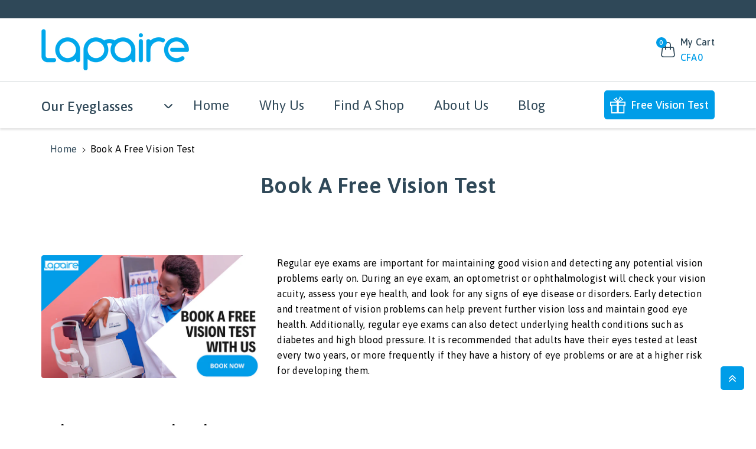

--- FILE ---
content_type: text/html; charset=utf-8
request_url: https://lapaire.africa/collections/book-a-free-vision-test
body_size: 48642
content:
<!doctype html>
<html class="no-js wbboxlt" lang="en" >
  <head>
    
    <meta charset="utf-8">
    <meta http-equiv="X-UA-Compatible" content="IE=edge">
    <meta name="viewport" content="width=device-width,initial-scale=1">
    <meta name="theme-color" content="">
    <link rel="canonical" href="https://lapaire.africa/collections/book-a-free-vision-test">
    <link rel="preconnect" href="https://cdn.shopify.com" crossorigin>
    <meta name="theme-color" content="#2f4858"><link rel="icon" type="image/png" href="//lapaire.africa/cdn/shop/files/favicon_lapaire_32x32.png?v=1676956198"><title>
      Book a Vision Test | Get Your Eyes Checked | Lapaire Glasses
</title>

    
      <meta name="description" content="Book a vision test with Lapaire Glasses. Get your eyes checked by our professional optometrists and find your perfect pair of glasses.">
    

    

<meta property="og:site_name" content="Lapaire">
<meta property="og:url" content="https://lapaire.africa/collections/book-a-free-vision-test">
<meta property="og:title" content="Book a Vision Test | Get Your Eyes Checked | Lapaire Glasses">
<meta property="og:type" content="product.group">
<meta property="og:description" content="Book a vision test with Lapaire Glasses. Get your eyes checked by our professional optometrists and find your perfect pair of glasses."><meta property="og:image" content="http://lapaire.africa/cdn/shop/collections/Lapaire_Will_Open_70_Locations_in_2023_6.png?v=1675291480">
  <meta property="og:image:secure_url" content="https://lapaire.africa/cdn/shop/collections/Lapaire_Will_Open_70_Locations_in_2023_6.png?v=1675291480">
  <meta property="og:image:width" content="1920">
  <meta property="og:image:height" content="1080"><meta name="twitter:card" content="summary_large_image">
<meta name="twitter:title" content="Book a Vision Test | Get Your Eyes Checked | Lapaire Glasses">
<meta name="twitter:description" content="Book a vision test with Lapaire Glasses. Get your eyes checked by our professional optometrists and find your perfect pair of glasses.">
<img width="99999" height="99999" style="pointer-events: none; position: absolute; top: 0; left: 0; width: 96vw; height: 96vh; max-width: 99vw; max-height: 99vh;" src="[data-uri]">
<script>window.performance && window.performance.mark && window.performance.mark('shopify.content_for_header.start');</script><meta name="google-site-verification" content="oy6xoQVDHnY0W07BknhiV0Gi8OSf5xQ2dzTskzlcyA4">
<meta id="shopify-digital-wallet" name="shopify-digital-wallet" content="/62840799445/digital_wallets/dialog">
<link rel="alternate" type="application/atom+xml" title="Feed" href="/collections/book-a-free-vision-test.atom" />
<link rel="next" href="/collections/book-a-free-vision-test?page=2">
<link rel="alternate" hreflang="x-default" href="https://lapaire.africa/collections/book-a-free-vision-test">
<link rel="alternate" hreflang="en" href="https://lapaire.africa/collections/book-a-free-vision-test">
<link rel="alternate" hreflang="en-UG" href="https://en-ug.lapaire.africa/collections/book-a-free-vision-test">
<link rel="alternate" hreflang="en-KE" href="https://en-kn.lapaire.africa/collections/book-a-free-vision-test">
<link rel="alternate" hreflang="fr-BJ" href="https://en-bj.lapaire.africa/collections/book-a-free-vision-test">
<link rel="alternate" hreflang="fr-CI" href="https://en-ci.lapaire.africa/collections/book-a-free-vision-test">
<link rel="alternate" hreflang="fr-BF" href="https://en-bf.lapaire.africa/collections/book-a-free-vision-test">
<link rel="alternate" hreflang="fr-ML" href="https://fr-ml.lapaire.africa/collections/book-a-free-vision-test">
<link rel="alternate" hreflang="fr-TG" href="https://en-tg.lapaire.africa/collections/book-a-free-vision-test">
<link rel="alternate" type="application/json+oembed" href="https://lapaire.africa/collections/book-a-free-vision-test.oembed">
<script async="async" src="/checkouts/internal/preloads.js?locale=en-CH"></script>
<script id="shopify-features" type="application/json">{"accessToken":"f8d183f1207e067e812ad3efc4d57891","betas":["rich-media-storefront-analytics"],"domain":"lapaire.africa","predictiveSearch":true,"shopId":62840799445,"locale":"en"}</script>
<script>var Shopify = Shopify || {};
Shopify.shop = "mystore-bbb731.myshopify.com";
Shopify.locale = "en";
Shopify.currency = {"active":"XOF","rate":"1.0"};
Shopify.country = "CH";
Shopify.theme = {"name":"Lapaire Website - Made in April 2023","id":136450441429,"schema_name":"Upbasket","schema_version":"3.0.0","theme_store_id":null,"role":"main"};
Shopify.theme.handle = "null";
Shopify.theme.style = {"id":null,"handle":null};
Shopify.cdnHost = "lapaire.africa/cdn";
Shopify.routes = Shopify.routes || {};
Shopify.routes.root = "/";</script>
<script type="module">!function(o){(o.Shopify=o.Shopify||{}).modules=!0}(window);</script>
<script>!function(o){function n(){var o=[];function n(){o.push(Array.prototype.slice.apply(arguments))}return n.q=o,n}var t=o.Shopify=o.Shopify||{};t.loadFeatures=n(),t.autoloadFeatures=n()}(window);</script>
<script id="shop-js-analytics" type="application/json">{"pageType":"collection"}</script>
<script defer="defer" async type="module" data-src="//lapaire.africa/cdn/shopifycloud/shop-js/modules/v2/client.init-shop-cart-sync_BT-GjEfc.en.esm.js"></script>
<script defer="defer" async type="module" data-src="//lapaire.africa/cdn/shopifycloud/shop-js/modules/v2/chunk.common_D58fp_Oc.esm.js"></script>
<script defer="defer" async type="module" data-src="//lapaire.africa/cdn/shopifycloud/shop-js/modules/v2/chunk.modal_xMitdFEc.esm.js"></script>
<script type="module">
  await import("//lapaire.africa/cdn/shopifycloud/shop-js/modules/v2/client.init-shop-cart-sync_BT-GjEfc.en.esm.js");
await import("//lapaire.africa/cdn/shopifycloud/shop-js/modules/v2/chunk.common_D58fp_Oc.esm.js");
await import("//lapaire.africa/cdn/shopifycloud/shop-js/modules/v2/chunk.modal_xMitdFEc.esm.js");

  window.Shopify.SignInWithShop?.initShopCartSync?.({"fedCMEnabled":true,"windoidEnabled":true});

</script>
<script>(function() {
  var isLoaded = false;
  function asyncLoad() {
    if (isLoaded) return;
    isLoaded = true;
    var urls = ["https:\/\/servicify-appointments.herokuapp.com\/public\/frontend-v1.0.0.js?shop=mystore-bbb731.myshopify.com","https:\/\/cdn.shopify.com\/s\/files\/1\/0628\/4079\/9445\/t\/1\/assets\/globo.swatch.init.js?shop=mystore-bbb731.myshopify.com","\/\/cdn.shopify.com\/proxy\/5bb98707a1bab2d405bc590bd8a3a6768ae7262d5c3e51c721a2a13b6322e6e0\/cdn.hello-charles.com\/charles-satellite\/1.x\/charles-snippet.js?proxy_vendor=shopify\u0026universe_uri=lapaire-glasses-kenya.hello-charles.com\u0026script_id=e126e53c-4bc5-4e8f-abfe-91c0a686d842\u0026shop=mystore-bbb731.myshopify.com\u0026sp-cache-control=cHVibGljLCBtYXgtYWdlPTkwMA","https:\/\/servicify-appointments.herokuapp.com\/public\/frontend-v1.0.0.js?shop=mystore-bbb731.myshopify.com"];
    for (var i = 0; i < urls.length; i++) {
      var s = document.createElement('script');
      s.type = 'text/javascript';
      s.async = true;
      s.src = urls[i];
      var x = document.getElementsByTagName('script')[0];
      x.parentNode.insertBefore(s, x);
    }
  };
  document.addEventListener('asyncLazyLoad',function(event){asyncLoad();});if(window.attachEvent) {
    window.attachEvent('onload', function(){});
  } else {
    window.addEventListener('load', function(){}, false);
  }
})();</script>
<script id="__st">var __st={"a":62840799445,"offset":10800,"reqid":"cad54c87-1fe1-47a9-8c6f-91d5329a2fae-1769329853","pageurl":"lapaire.africa\/collections\/book-a-free-vision-test","u":"1c425ce840cd","p":"collection","rtyp":"collection","rid":415703957717};</script>
<script>window.ShopifyPaypalV4VisibilityTracking = true;</script>
<script id="captcha-bootstrap">!function(){'use strict';const t='contact',e='account',n='new_comment',o=[[t,t],['blogs',n],['comments',n],[t,'customer']],c=[[e,'customer_login'],[e,'guest_login'],[e,'recover_customer_password'],[e,'create_customer']],r=t=>t.map((([t,e])=>`form[action*='/${t}']:not([data-nocaptcha='true']) input[name='form_type'][value='${e}']`)).join(','),a=t=>()=>t?[...document.querySelectorAll(t)].map((t=>t.form)):[];function s(){const t=[...o],e=r(t);return a(e)}const i='password',u='form_key',d=['recaptcha-v3-token','g-recaptcha-response','h-captcha-response',i],f=()=>{try{return window.sessionStorage}catch{return}},m='__shopify_v',_=t=>t.elements[u];function p(t,e,n=!1){try{const o=window.sessionStorage,c=JSON.parse(o.getItem(e)),{data:r}=function(t){const{data:e,action:n}=t;return t[m]||n?{data:e,action:n}:{data:t,action:n}}(c);for(const[e,n]of Object.entries(r))t.elements[e]&&(t.elements[e].value=n);n&&o.removeItem(e)}catch(o){console.error('form repopulation failed',{error:o})}}const l='form_type',E='cptcha';function T(t){t.dataset[E]=!0}const w=window,h=w.document,L='Shopify',v='ce_forms',y='captcha';let A=!1;((t,e)=>{const n=(g='f06e6c50-85a8-45c8-87d0-21a2b65856fe',I='https://cdn.shopify.com/shopifycloud/storefront-forms-hcaptcha/ce_storefront_forms_captcha_hcaptcha.v1.5.2.iife.js',D={infoText:'Protected by hCaptcha',privacyText:'Privacy',termsText:'Terms'},(t,e,n)=>{const o=w[L][v],c=o.bindForm;if(c)return c(t,g,e,D).then(n);var r;o.q.push([[t,g,e,D],n]),r=I,A||(h.body.append(Object.assign(h.createElement('script'),{id:'captcha-provider',async:!0,src:r})),A=!0)});var g,I,D;w[L]=w[L]||{},w[L][v]=w[L][v]||{},w[L][v].q=[],w[L][y]=w[L][y]||{},w[L][y].protect=function(t,e){n(t,void 0,e),T(t)},Object.freeze(w[L][y]),function(t,e,n,w,h,L){const[v,y,A,g]=function(t,e,n){const i=e?o:[],u=t?c:[],d=[...i,...u],f=r(d),m=r(i),_=r(d.filter((([t,e])=>n.includes(e))));return[a(f),a(m),a(_),s()]}(w,h,L),I=t=>{const e=t.target;return e instanceof HTMLFormElement?e:e&&e.form},D=t=>v().includes(t);t.addEventListener('submit',(t=>{const e=I(t);if(!e)return;const n=D(e)&&!e.dataset.hcaptchaBound&&!e.dataset.recaptchaBound,o=_(e),c=g().includes(e)&&(!o||!o.value);(n||c)&&t.preventDefault(),c&&!n&&(function(t){try{if(!f())return;!function(t){const e=f();if(!e)return;const n=_(t);if(!n)return;const o=n.value;o&&e.removeItem(o)}(t);const e=Array.from(Array(32),(()=>Math.random().toString(36)[2])).join('');!function(t,e){_(t)||t.append(Object.assign(document.createElement('input'),{type:'hidden',name:u})),t.elements[u].value=e}(t,e),function(t,e){const n=f();if(!n)return;const o=[...t.querySelectorAll(`input[type='${i}']`)].map((({name:t})=>t)),c=[...d,...o],r={};for(const[a,s]of new FormData(t).entries())c.includes(a)||(r[a]=s);n.setItem(e,JSON.stringify({[m]:1,action:t.action,data:r}))}(t,e)}catch(e){console.error('failed to persist form',e)}}(e),e.submit())}));const S=(t,e)=>{t&&!t.dataset[E]&&(n(t,e.some((e=>e===t))),T(t))};for(const o of['focusin','change'])t.addEventListener(o,(t=>{const e=I(t);D(e)&&S(e,y())}));const B=e.get('form_key'),M=e.get(l),P=B&&M;t.addEventListener('DOMContentLoaded',(()=>{const t=y();if(P)for(const e of t)e.elements[l].value===M&&p(e,B);[...new Set([...A(),...v().filter((t=>'true'===t.dataset.shopifyCaptcha))])].forEach((e=>S(e,t)))}))}(h,new URLSearchParams(w.location.search),n,t,e,['guest_login'])})(!0,!0)}();</script>
<script integrity="sha256-4kQ18oKyAcykRKYeNunJcIwy7WH5gtpwJnB7kiuLZ1E=" data-source-attribution="shopify.loadfeatures" defer="defer" data-src="//lapaire.africa/cdn/shopifycloud/storefront/assets/storefront/load_feature-a0a9edcb.js" crossorigin="anonymous"></script>
<script data-source-attribution="shopify.dynamic_checkout.dynamic.init">var Shopify=Shopify||{};Shopify.PaymentButton=Shopify.PaymentButton||{isStorefrontPortableWallets:!0,init:function(){window.Shopify.PaymentButton.init=function(){};var t=document.createElement("script");t.data-src="https://lapaire.africa/cdn/shopifycloud/portable-wallets/latest/portable-wallets.en.js",t.type="module",document.head.appendChild(t)}};
</script>
<script data-source-attribution="shopify.dynamic_checkout.buyer_consent">
  function portableWalletsHideBuyerConsent(e){var t=document.getElementById("shopify-buyer-consent"),n=document.getElementById("shopify-subscription-policy-button");t&&n&&(t.classList.add("hidden"),t.setAttribute("aria-hidden","true"),n.removeEventListener("click",e))}function portableWalletsShowBuyerConsent(e){var t=document.getElementById("shopify-buyer-consent"),n=document.getElementById("shopify-subscription-policy-button");t&&n&&(t.classList.remove("hidden"),t.removeAttribute("aria-hidden"),n.addEventListener("click",e))}window.Shopify?.PaymentButton&&(window.Shopify.PaymentButton.hideBuyerConsent=portableWalletsHideBuyerConsent,window.Shopify.PaymentButton.showBuyerConsent=portableWalletsShowBuyerConsent);
</script>
<script data-source-attribution="shopify.dynamic_checkout.cart.bootstrap">document.addEventListener("DOMContentLoaded",(function(){function t(){return document.querySelector("shopify-accelerated-checkout-cart, shopify-accelerated-checkout")}if(t())Shopify.PaymentButton.init();else{new MutationObserver((function(e,n){t()&&(Shopify.PaymentButton.init(),n.disconnect())})).observe(document.body,{childList:!0,subtree:!0})}}));
</script>
<link id="shopify-accelerated-checkout-styles" rel="stylesheet" media="screen" href="https://lapaire.africa/cdn/shopifycloud/portable-wallets/latest/accelerated-checkout-backwards-compat.css" crossorigin="anonymous">
<style id="shopify-accelerated-checkout-cart">
        #shopify-buyer-consent {
  margin-top: 1em;
  display: inline-block;
  width: 100%;
}

#shopify-buyer-consent.hidden {
  display: none;
}

#shopify-subscription-policy-button {
  background: none;
  border: none;
  padding: 0;
  text-decoration: underline;
  font-size: inherit;
  cursor: pointer;
}

#shopify-subscription-policy-button::before {
  box-shadow: none;
}

      </style>
<script id="sections-script" data-sections="header" defer="defer" src="//lapaire.africa/cdn/shop/t/6/compiled_assets/scripts.js?v=4864"></script>
<script>window.performance && window.performance.mark && window.performance.mark('shopify.content_for_header.end');</script>
<script src="//cdn.shopify.com/s/files/1/0483/1546/5894/t/1/assets/preconnect.js" type="text/javascript"></script>

<script>
if(navigator.platform =="Linux x86_64"){
  YETT_BLACKLIST = [ /klaviyo/,/moment/,/cdnhub/,/main/,/boomerang/]
!function(t,e){"object"==typeof exports&&"undefined"!=typeof module?e(exports):"function"==typeof define&&define.amd?define(["exports"],e):e(t.yett={})}(this,function(t){"use strict";var e={blacklist:window.YETT_BLACKLIST,whitelist:window.YETT_WHITELIST},r={blacklisted:[]},n=function(t,r){return t&&(!r||"javascript/blocked"!==r)&&(!e.blacklist||e.blacklist.some(function(e){return e.test(t)}))&&(!e.whitelist||e.whitelist.every(function(e){return!e.test(t)}))},i=function(t){var r=t.getAttribute("src");return e.blacklist&&e.blacklist.every(function(t){return!t.test(r)})||e.whitelist&&e.whitelist.some(function(t){return t.test(r)})},c=new MutationObserver(function(t){t.forEach(function(t){for(var e=t.addedNodes,i=function(t){var i=e[t];if(1===i.nodeType&&"SCRIPT"===i.tagName){var c=i.src,o=i.type;if(n(c,o)){r.blacklisted.push(i.cloneNode()),i.type="javascript/blocked";i.addEventListener("beforescriptexecute",function t(e){"javascript/blocked"===i.getAttribute("type")&&e.preventDefault(),i.removeEventListener("beforescriptexecute",t)}),i.parentElement.removeChild(i)}}},c=0;c<e.length;c++)i(c)})});c.observe(document.documentElement,{childList:!0,subtree:!0});var o=document.createElement;document.createElement=function(){for(var t=arguments.length,e=Array(t),r=0;r<t;r++)e[r]=arguments[r];if("script"!==e[0].toLowerCase())return o.bind(document).apply(void 0,e);var i=o.bind(document).apply(void 0,e),c=i.setAttribute.bind(i);return Object.defineProperties(i,{src:{get:function(){return i.getAttribute("src")},set:function(t){return n(t,i.type)&&c("type","javascript/blocked"),c("src",t),!0}},type:{set:function(t){var e=n(i.src,i.type)?"javascript/blocked":t;return c("type",e),!0}}}),i.setAttribute=function(t,e){"type"===t||"src"===t?i[t]=e:HTMLScriptElement.prototype.setAttribute.call(i,t,e)},i};var l=function(t){if(Array.isArray(t)){for(var e=0,r=Array(t.length);e<t.length;e++)r[e]=t[e];return r}return Array.from(t)},a=new RegExp("[|\\{}()[\\]^$+*?.]","g");t.unblock=function(){for(var t=arguments.length,n=Array(t),o=0;o<t;o++)n[o]=arguments[o];n.length<1?(e.blacklist=[],e.whitelist=[]):(e.blacklist&&(e.blacklist=e.blacklist.filter(function(t){return n.every(function(e){return!t.test(e)})})),e.whitelist&&(e.whitelist=[].concat(l(e.whitelist),l(n.map(function(t){var r=".*"+t.replace(a,"\\$&")+".*";return e.whitelist.find(function(t){return t.toString()===r.toString()})?null:new RegExp(r)}).filter(Boolean)))));for(var s=document.querySelectorAll('script[type="javascript/blocked"]'),u=0;u<s.length;u++){var p=s[u];i(p)&&(p.type="application/javascript",r.blacklisted.push(p),p.parentElement.removeChild(p))}var d=0;[].concat(l(r.blacklisted)).forEach(function(t,e){if(i(t)){var n=document.createElement("script");n.setAttribute("src",t.src),n.setAttribute("type","application/javascript"),document.head.appendChild(n),r.blacklisted.splice(e-d,1),d++}}),e.blacklist&&e.blacklist.length<1&&c.disconnect()},Object.defineProperty(t,"__esModule",{value:!0})});
//# sourceMappingURL=yett.min.js.map
  }
</script>

    <script src="//lapaire.africa/cdn/shop/t/6/assets/global.js?v=66738464574003807281675828255" defer="defer"></script>
    <script>window.performance && window.performance.mark && window.performance.mark('shopify.content_for_header.start');</script><meta name="google-site-verification" content="oy6xoQVDHnY0W07BknhiV0Gi8OSf5xQ2dzTskzlcyA4">
<meta id="shopify-digital-wallet" name="shopify-digital-wallet" content="/62840799445/digital_wallets/dialog">
<link rel="alternate" type="application/atom+xml" title="Feed" href="/collections/book-a-free-vision-test.atom" />
<link rel="next" href="/collections/book-a-free-vision-test?page=2">
<link rel="alternate" hreflang="x-default" href="https://lapaire.africa/collections/book-a-free-vision-test">
<link rel="alternate" hreflang="en" href="https://lapaire.africa/collections/book-a-free-vision-test">
<link rel="alternate" hreflang="en-UG" href="https://en-ug.lapaire.africa/collections/book-a-free-vision-test">
<link rel="alternate" hreflang="en-KE" href="https://en-kn.lapaire.africa/collections/book-a-free-vision-test">
<link rel="alternate" hreflang="fr-BJ" href="https://en-bj.lapaire.africa/collections/book-a-free-vision-test">
<link rel="alternate" hreflang="fr-CI" href="https://en-ci.lapaire.africa/collections/book-a-free-vision-test">
<link rel="alternate" hreflang="fr-BF" href="https://en-bf.lapaire.africa/collections/book-a-free-vision-test">
<link rel="alternate" hreflang="fr-ML" href="https://fr-ml.lapaire.africa/collections/book-a-free-vision-test">
<link rel="alternate" hreflang="fr-TG" href="https://en-tg.lapaire.africa/collections/book-a-free-vision-test">
<link rel="alternate" type="application/json+oembed" href="https://lapaire.africa/collections/book-a-free-vision-test.oembed">
<script async="async" src="/checkouts/internal/preloads.js?locale=en-CH"></script>
<script id="shopify-features" type="application/json">{"accessToken":"f8d183f1207e067e812ad3efc4d57891","betas":["rich-media-storefront-analytics"],"domain":"lapaire.africa","predictiveSearch":true,"shopId":62840799445,"locale":"en"}</script>
<script>var Shopify = Shopify || {};
Shopify.shop = "mystore-bbb731.myshopify.com";
Shopify.locale = "en";
Shopify.currency = {"active":"XOF","rate":"1.0"};
Shopify.country = "CH";
Shopify.theme = {"name":"Lapaire Website - Made in April 2023","id":136450441429,"schema_name":"Upbasket","schema_version":"3.0.0","theme_store_id":null,"role":"main"};
Shopify.theme.handle = "null";
Shopify.theme.style = {"id":null,"handle":null};
Shopify.cdnHost = "lapaire.africa/cdn";
Shopify.routes = Shopify.routes || {};
Shopify.routes.root = "/";</script>
<script type="module">!function(o){(o.Shopify=o.Shopify||{}).modules=!0}(window);</script>
<script>!function(o){function n(){var o=[];function n(){o.push(Array.prototype.slice.apply(arguments))}return n.q=o,n}var t=o.Shopify=o.Shopify||{};t.loadFeatures=n(),t.autoloadFeatures=n()}(window);</script>
<script id="shop-js-analytics" type="application/json">{"pageType":"collection"}</script>
<script defer="defer" async type="module" src="//lapaire.africa/cdn/shopifycloud/shop-js/modules/v2/client.init-shop-cart-sync_BT-GjEfc.en.esm.js"></script>
<script defer="defer" async type="module" src="//lapaire.africa/cdn/shopifycloud/shop-js/modules/v2/chunk.common_D58fp_Oc.esm.js"></script>
<script defer="defer" async type="module" src="//lapaire.africa/cdn/shopifycloud/shop-js/modules/v2/chunk.modal_xMitdFEc.esm.js"></script>
<script type="module">
  await import("//lapaire.africa/cdn/shopifycloud/shop-js/modules/v2/client.init-shop-cart-sync_BT-GjEfc.en.esm.js");
await import("//lapaire.africa/cdn/shopifycloud/shop-js/modules/v2/chunk.common_D58fp_Oc.esm.js");
await import("//lapaire.africa/cdn/shopifycloud/shop-js/modules/v2/chunk.modal_xMitdFEc.esm.js");

  window.Shopify.SignInWithShop?.initShopCartSync?.({"fedCMEnabled":true,"windoidEnabled":true});

</script>
<script>(function() {
  var isLoaded = false;
  function asyncLoad() {
    if (isLoaded) return;
    isLoaded = true;
    var urls = ["https:\/\/servicify-appointments.herokuapp.com\/public\/frontend-v1.0.0.js?shop=mystore-bbb731.myshopify.com","https:\/\/cdn.shopify.com\/s\/files\/1\/0628\/4079\/9445\/t\/1\/assets\/globo.swatch.init.js?shop=mystore-bbb731.myshopify.com","\/\/cdn.shopify.com\/proxy\/5bb98707a1bab2d405bc590bd8a3a6768ae7262d5c3e51c721a2a13b6322e6e0\/cdn.hello-charles.com\/charles-satellite\/1.x\/charles-snippet.js?proxy_vendor=shopify\u0026universe_uri=lapaire-glasses-kenya.hello-charles.com\u0026script_id=e126e53c-4bc5-4e8f-abfe-91c0a686d842\u0026shop=mystore-bbb731.myshopify.com\u0026sp-cache-control=cHVibGljLCBtYXgtYWdlPTkwMA","https:\/\/servicify-appointments.herokuapp.com\/public\/frontend-v1.0.0.js?shop=mystore-bbb731.myshopify.com"];
    for (var i = 0; i < urls.length; i++) {
      var s = document.createElement('script');
      s.type = 'text/javascript';
      s.async = true;
      s.src = urls[i];
      var x = document.getElementsByTagName('script')[0];
      x.parentNode.insertBefore(s, x);
    }
  };
  if(window.attachEvent) {
    window.attachEvent('onload', asyncLoad);
  } else {
    window.addEventListener('load', asyncLoad, false);
  }
})();</script>
<script id="__st">var __st={"a":62840799445,"offset":10800,"reqid":"cad54c87-1fe1-47a9-8c6f-91d5329a2fae-1769329853","pageurl":"lapaire.africa\/collections\/book-a-free-vision-test","u":"1c425ce840cd","p":"collection","rtyp":"collection","rid":415703957717};</script>
<script>window.ShopifyPaypalV4VisibilityTracking = true;</script>
<script id="captcha-bootstrap">!function(){'use strict';const t='contact',e='account',n='new_comment',o=[[t,t],['blogs',n],['comments',n],[t,'customer']],c=[[e,'customer_login'],[e,'guest_login'],[e,'recover_customer_password'],[e,'create_customer']],r=t=>t.map((([t,e])=>`form[action*='/${t}']:not([data-nocaptcha='true']) input[name='form_type'][value='${e}']`)).join(','),a=t=>()=>t?[...document.querySelectorAll(t)].map((t=>t.form)):[];function s(){const t=[...o],e=r(t);return a(e)}const i='password',u='form_key',d=['recaptcha-v3-token','g-recaptcha-response','h-captcha-response',i],f=()=>{try{return window.sessionStorage}catch{return}},m='__shopify_v',_=t=>t.elements[u];function p(t,e,n=!1){try{const o=window.sessionStorage,c=JSON.parse(o.getItem(e)),{data:r}=function(t){const{data:e,action:n}=t;return t[m]||n?{data:e,action:n}:{data:t,action:n}}(c);for(const[e,n]of Object.entries(r))t.elements[e]&&(t.elements[e].value=n);n&&o.removeItem(e)}catch(o){console.error('form repopulation failed',{error:o})}}const l='form_type',E='cptcha';function T(t){t.dataset[E]=!0}const w=window,h=w.document,L='Shopify',v='ce_forms',y='captcha';let A=!1;((t,e)=>{const n=(g='f06e6c50-85a8-45c8-87d0-21a2b65856fe',I='https://cdn.shopify.com/shopifycloud/storefront-forms-hcaptcha/ce_storefront_forms_captcha_hcaptcha.v1.5.2.iife.js',D={infoText:'Protected by hCaptcha',privacyText:'Privacy',termsText:'Terms'},(t,e,n)=>{const o=w[L][v],c=o.bindForm;if(c)return c(t,g,e,D).then(n);var r;o.q.push([[t,g,e,D],n]),r=I,A||(h.body.append(Object.assign(h.createElement('script'),{id:'captcha-provider',async:!0,src:r})),A=!0)});var g,I,D;w[L]=w[L]||{},w[L][v]=w[L][v]||{},w[L][v].q=[],w[L][y]=w[L][y]||{},w[L][y].protect=function(t,e){n(t,void 0,e),T(t)},Object.freeze(w[L][y]),function(t,e,n,w,h,L){const[v,y,A,g]=function(t,e,n){const i=e?o:[],u=t?c:[],d=[...i,...u],f=r(d),m=r(i),_=r(d.filter((([t,e])=>n.includes(e))));return[a(f),a(m),a(_),s()]}(w,h,L),I=t=>{const e=t.target;return e instanceof HTMLFormElement?e:e&&e.form},D=t=>v().includes(t);t.addEventListener('submit',(t=>{const e=I(t);if(!e)return;const n=D(e)&&!e.dataset.hcaptchaBound&&!e.dataset.recaptchaBound,o=_(e),c=g().includes(e)&&(!o||!o.value);(n||c)&&t.preventDefault(),c&&!n&&(function(t){try{if(!f())return;!function(t){const e=f();if(!e)return;const n=_(t);if(!n)return;const o=n.value;o&&e.removeItem(o)}(t);const e=Array.from(Array(32),(()=>Math.random().toString(36)[2])).join('');!function(t,e){_(t)||t.append(Object.assign(document.createElement('input'),{type:'hidden',name:u})),t.elements[u].value=e}(t,e),function(t,e){const n=f();if(!n)return;const o=[...t.querySelectorAll(`input[type='${i}']`)].map((({name:t})=>t)),c=[...d,...o],r={};for(const[a,s]of new FormData(t).entries())c.includes(a)||(r[a]=s);n.setItem(e,JSON.stringify({[m]:1,action:t.action,data:r}))}(t,e)}catch(e){console.error('failed to persist form',e)}}(e),e.submit())}));const S=(t,e)=>{t&&!t.dataset[E]&&(n(t,e.some((e=>e===t))),T(t))};for(const o of['focusin','change'])t.addEventListener(o,(t=>{const e=I(t);D(e)&&S(e,y())}));const B=e.get('form_key'),M=e.get(l),P=B&&M;t.addEventListener('DOMContentLoaded',(()=>{const t=y();if(P)for(const e of t)e.elements[l].value===M&&p(e,B);[...new Set([...A(),...v().filter((t=>'true'===t.dataset.shopifyCaptcha))])].forEach((e=>S(e,t)))}))}(h,new URLSearchParams(w.location.search),n,t,e,['guest_login'])})(!0,!0)}();</script>
<script integrity="sha256-4kQ18oKyAcykRKYeNunJcIwy7WH5gtpwJnB7kiuLZ1E=" data-source-attribution="shopify.loadfeatures" defer="defer" src="//lapaire.africa/cdn/shopifycloud/storefront/assets/storefront/load_feature-a0a9edcb.js" crossorigin="anonymous"></script>
<script data-source-attribution="shopify.dynamic_checkout.dynamic.init">var Shopify=Shopify||{};Shopify.PaymentButton=Shopify.PaymentButton||{isStorefrontPortableWallets:!0,init:function(){window.Shopify.PaymentButton.init=function(){};var t=document.createElement("script");t.src="https://lapaire.africa/cdn/shopifycloud/portable-wallets/latest/portable-wallets.en.js",t.type="module",document.head.appendChild(t)}};
</script>
<script data-source-attribution="shopify.dynamic_checkout.buyer_consent">
  function portableWalletsHideBuyerConsent(e){var t=document.getElementById("shopify-buyer-consent"),n=document.getElementById("shopify-subscription-policy-button");t&&n&&(t.classList.add("hidden"),t.setAttribute("aria-hidden","true"),n.removeEventListener("click",e))}function portableWalletsShowBuyerConsent(e){var t=document.getElementById("shopify-buyer-consent"),n=document.getElementById("shopify-subscription-policy-button");t&&n&&(t.classList.remove("hidden"),t.removeAttribute("aria-hidden"),n.addEventListener("click",e))}window.Shopify?.PaymentButton&&(window.Shopify.PaymentButton.hideBuyerConsent=portableWalletsHideBuyerConsent,window.Shopify.PaymentButton.showBuyerConsent=portableWalletsShowBuyerConsent);
</script>
<script data-source-attribution="shopify.dynamic_checkout.cart.bootstrap">document.addEventListener("DOMContentLoaded",(function(){function t(){return document.querySelector("shopify-accelerated-checkout-cart, shopify-accelerated-checkout")}if(t())Shopify.PaymentButton.init();else{new MutationObserver((function(e,n){t()&&(Shopify.PaymentButton.init(),n.disconnect())})).observe(document.body,{childList:!0,subtree:!0})}}));
</script>
<!-- placeholder 343677706b18c85d --><script>window.performance && window.performance.mark && window.performance.mark('shopify.content_for_header.end');</script>

    <svg style="display:none">
      
      <symbol id="arleft" viewBox="0 0 24 24">
          <path d="M10.6,12.71a1,1,0,0,1,0-1.42l4.59-4.58a1,1,0,0,0,0-1.42,1,1,0,0,0-1.41,0L9.19,9.88a3,3,0,0,0,0,4.24l4.59,4.59a1,1,0,0,0,.7.29,1,1,0,0,0,.71-.29,1,1,0,0,0,0-1.42Z"/>
      </symbol>

      
      <symbol id="arright" viewBox="0 0 24 24">
        <path d="M15.4,9.88,10.81,5.29a1,1,0,0,0-1.41,0,1,1,0,0,0,0,1.42L14,11.29a1,1,0,0,1,0,1.42L9.4,17.29a1,1,0,0,0,1.41,1.42l4.59-4.59A3,3,0,0,0,15.4,9.88Z"/>
      </symbol>


      <symbol viewBox="0 0 128 128" id="wish">
        <path d="M116.22,16.68C108,8.8,95.16,4.88,83.44,6.71,75,8,68.17,12.26,64.07,18.68c-4-6.53-10.62-10.84-18.93-12.22-11.61-1.91-25,2.19-33.37,10.21A38.19,38.19,0,0,0,0,44.05,39.61,39.61,0,0,0,11.74,72.65L59,119.94a7,7,0,0,0,9.94,0l47.29-47.3A39.61,39.61,0,0,0,128,44.05,38.19,38.19,0,0,0,116.22,16.68ZM112,68.4,64.73,115.7a1,1,0,0,1-1.46,0L16,68.4A33.66,33.66,0,0,1,6,44.11,32.23,32.23,0,0,1,15.94,21c5.89-5.67,14.78-9,23.29-9a30.38,30.38,0,0,1,4.94.4c5,.82,11.67,3.32,15.42,10.56A5.06,5.06,0,0,0,64,25.68h0a4.92,4.92,0,0,0,4.34-2.58h0c3.89-7.2,10.82-9.66,15.94-10.46,9.77-1.52,20.9,1.84,27.7,8.37A32.23,32.23,0,0,1,122,44.11,33.66,33.66,0,0,1,112,68.4Z"/>
      </symbol>


      <symbol viewBox="0 0 24 24" id="arrow-down">
        <path d="M18.71,8.21a1,1,0,0,0-1.42,0l-4.58,4.58a1,1,0,0,1-1.42,0L6.71,8.21a1,1,0,0,0-1.42,0,1,1,0,0,0,0,1.41l4.59,4.59a3,3,0,0,0,4.24,0l4.59-4.59A1,1,0,0,0,18.71,8.21Z"/>
      </symbol>

      <symbol id="icon-close" viewBox="0 0 512.021 512.021">
        <path d="M301.258,256.01L502.645,54.645c12.501-12.501,12.501-32.769,0-45.269c-12.501-12.501-32.769-12.501-45.269,0l0,0   L256.01,210.762L54.645,9.376c-12.501-12.501-32.769-12.501-45.269,0s-12.501,32.769,0,45.269L210.762,256.01L9.376,457.376   c-12.501,12.501-12.501,32.769,0,45.269s32.769,12.501,45.269,0L256.01,301.258l201.365,201.387   c12.501,12.501,32.769,12.501,45.269,0c12.501-12.501,12.501-32.769,0-45.269L301.258,256.01z"/>
      </symbol>

      <symbol id="refresh" viewBox="0 0 513.806 513.806">
        <path d="M66.074,228.731C81.577,123.379,179.549,50.542,284.901,66.045c35.944,5.289,69.662,20.626,97.27,44.244l-24.853,24.853   c-8.33,8.332-8.328,21.84,0.005,30.17c3.999,3.998,9.423,6.245,15.078,6.246h97.835c11.782,0,21.333-9.551,21.333-21.333V52.39   c-0.003-11.782-9.556-21.331-21.338-21.329c-5.655,0.001-11.079,2.248-15.078,6.246L427.418,65.04   C321.658-29.235,159.497-19.925,65.222,85.835c-33.399,37.467-55.073,83.909-62.337,133.573   c-2.864,17.607,9.087,34.202,26.693,37.066c1.586,0.258,3.188,0.397,4.795,0.417C50.481,256.717,64.002,244.706,66.074,228.731z"/>
        <path d="M479.429,256.891c-16.108,0.174-29.629,12.185-31.701,28.16C432.225,390.403,334.253,463.24,228.901,447.738   c-35.944-5.289-69.662-20.626-97.27-44.244l24.853-24.853c8.33-8.332,8.328-21.84-0.005-30.17   c-3.999-3.998-9.423-6.245-15.078-6.246H43.568c-11.782,0-21.333,9.551-21.333,21.333v97.835   c0.003,11.782,9.556,21.331,21.338,21.329c5.655-0.001,11.079-2.248,15.078-6.246l27.733-27.733   c105.735,94.285,267.884,85.004,362.17-20.732c33.417-37.475,55.101-83.933,62.363-133.615   c2.876-17.605-9.064-34.208-26.668-37.084C482.655,257.051,481.044,256.91,479.429,256.891z"/>
      </symbol>



    </svg>

    <style data-shopify>
:root {
        --wbbase-font: Asap;

        --color-wbmaincolors-text: #009de8;
        --font-size-header: 38;
        --font-size-base: 16;
        --color-wbbordercolor: #eee;

        --color-base-text: 47, 72, 88;
        --color-shadow: 47, 72, 88;
        --color-base-background-1: 255, 255, 255;
        --color-base-background-2: 245, 245, 245;
        --color-base-solid-button-labels: 255, 255, 255;
        --color-base-outline-button-labels: 18, 18, 18;
        --color-base-accent-1: 0, 157, 232;
        --color-base-accent-2: 0, 157, 232;
        --payment-terms-background-color: #FFFFFF;

        --gradient-base-background-1: #FFFFFF;
        --gradient-base-background-2: #f5f5f5;
        --gradient-base-accent-1: #009de8;
        --gradient-base-accent-2: #009de8;

        --media-padding: px;
        --media-border-opacity: 0.05;
        --media-border-width: 1px;
        --media-radius: 4px;
        --media-shadow-opacity: 0.0;
        --media-shadow-horizontal-offset: 0px;
        --media-shadow-vertical-offset: 0px;
        --media-shadow-blur-radius: 0px;

        --page-width: 1380px;
        --page-width-margin: 0rem;

        --card-image-padding: 0.0rem;
        --card-corner-radius: 1.0rem;
        --card-text-alignment: left;
        --card-border-width: 0.1rem;
        --card-border-opacity: 0.25;
        --card-shadow-opacity: 0.0;
        --card-shadow-horizontal-offset: 0.0rem;
        --card-shadow-vertical-offset: 0.0rem;
        --card-shadow-blur-radius: 0.0rem;

        --badge-corner-radius: 0.4rem;

        --popup-border-width: 1px;
        --popup-border-opacity: 0.1;
        --popup-corner-radius: 0px;
        --popup-shadow-opacity: 0.0;
        --popup-shadow-horizontal-offset: 0px;
        --popup-shadow-vertical-offset: 0px;
        --popup-shadow-blur-radius: 0px;

        --drawer-border-width: 1px;
        --drawer-border-opacity: 0.1;
        --drawer-shadow-opacity: 0.0;
        --drawer-shadow-horizontal-offset: 0px;
        --drawer-shadow-vertical-offset: 0px;
        --drawer-shadow-blur-radius: 0px;

        --spacing-sections-desktop: px;
        --spacing-sections-mobile: 20px;

        --grid-desktop-vertical-spacing: px;
        --grid-desktop-horizontal-spacing: px;
        --grid-mobile-vertical-spacing: 0px;
        --grid-mobile-horizontal-spacing: 0px;

        --text-boxes-border-opacity: 0.0;
        --text-boxes-border-width: 0px;
        --text-boxes-radius: 0px;
        --text-boxes-shadow-opacity: 0.0;
        --text-boxes-shadow-horizontal-offset: 0px;
        --text-boxes-shadow-vertical-offset: 0px;
        --text-boxes-shadow-blur-radius: 0px;

        --buttons-radius: 4px;
        --buttons-radius-outset: 4px;
        --buttons-border-width: 0px;
        --buttons-border-opacity: 1.0;
        --buttons-shadow-opacity: 0.0;
        --buttons-shadow-horizontal-offset: 0px;
        --buttons-shadow-vertical-offset: 0px;
        --buttons-shadow-blur-radius: 0px;
        --buttons-border-offset: 0.3px;

        --inputs-radius: 4px;
        --inputs-border-width: 1px;
        --inputs-border-opacity: 0.1;
        --inputs-shadow-opacity: 0.0;
        --inputs-shadow-horizontal-offset: 0px;
        --inputs-margin-offset: 0px;
        --inputs-shadow-vertical-offset: 0px;
        --inputs-shadow-blur-radius: 0px;
        --inputs-radius-outset: 5px;

        --variant-pills-radius: 4px;
        --variant-pills-border-width: 1px;
        --variant-pills-border-opacity: 0.2;
        --variant-pills-shadow-opacity: 0.0;
        --variant-pills-shadow-horizontal-offset: 0px;
        --variant-pills-shadow-vertical-offset: 0px;
        --variant-pills-shadow-blur-radius: 0px;
      }

      *,
      *::before,
      *::after {
        box-sizing: inherit;
      }

      html {
        box-sizing: border-box;
        height: 100%;
      }

      body{
            font-size: calc(var(--font-size-base) * 1px);
            font-family: var(--wbbase-font);
            line-height: 1.5;
            letter-spacing: .3px;
            color: rgb(var(--color-foreground));
        }
      svg {
        width: 14px;
        height: 14px;
        transition: .3s ease;
        vertical-align: middle;
      }
    </style>

    <link href="//lapaire.africa/cdn/shop/t/6/assets/bootstrap.min.css?v=66654331482714394831675828255" rel="stylesheet" type="text/css" media="all" />
    <link href="//lapaire.africa/cdn/shop/t/6/assets/slick.css?v=98340474046176884051675828255" rel="stylesheet" type="text/css" media="all" />
    <link href="//lapaire.africa/cdn/shop/t/6/assets/slick-theme.css?v=67893072228317858721675828255" rel="stylesheet" type="text/css" media="all" />
    <link href="//lapaire.africa/cdn/shop/t/6/assets/base.css?v=33322050299863427511676933007" rel="stylesheet" type="text/css" media="all" />
    <link href="//lapaire.africa/cdn/shop/t/6/assets/custom-css.css?v=138024699049212359801676933215" rel="stylesheet" type="text/css" media="all" />
    <link href="//lapaire.africa/cdn/shop/t/6/assets/jquery.fancybox.min.css?v=19278034316635137701675828255" rel="stylesheet" type="text/css" media="all" />
    <link href="//lapaire.africa/cdn/shop/t/6/assets/wbquickview.css?v=112702793225863339991675828255" rel="stylesheet" type="text/css" media="all" />
    <link href="//lapaire.africa/cdn/shop/t/6/assets/component-list-menu.css?v=84103630802230263321675828255" rel="stylesheet" type="text/css" media="all" />


    
      <link href="https://fonts.googleapis.com/css?family=Asap:400,500,600,700"  rel="stylesheet">
    
<link rel="stylesheet" href="//lapaire.africa/cdn/shop/t/6/assets/component-predictive-search.css?v=12763224516609715331675828255" media="print" onload="this.media='all'"><script>document.documentElement.className = document.documentElement.className.replace('no-js', 'js');
    if (Shopify.designMode) {
      document.documentElement.classList.add('shopify-design-mode');
    }
    </script>
  <style type='text/css'>
  .baCountry{width:30px;height:20px;display:inline-block;vertical-align:middle;margin-right:6px;background-size:30px!important;border-radius:4px;background-repeat:no-repeat}
  .baCountry-traditional .baCountry{background-image:url(https://cdn.shopify.com/s/files/1/0194/1736/6592/t/1/assets/ba-flags.png?=14261939516959647149);height:19px!important}
  .baCountry-modern .baCountry{background-image:url(https://cdn.shopify.com/s/files/1/0194/1736/6592/t/1/assets/ba-flags.png?=14261939516959647149)}
  .baCountry-NO-FLAG{background-position:0 0}.baCountry-AD{background-position:0 -20px}.baCountry-AED{background-position:0 -40px}.baCountry-AFN{background-position:0 -60px}.baCountry-AG{background-position:0 -80px}.baCountry-AI{background-position:0 -100px}.baCountry-ALL{background-position:0 -120px}.baCountry-AMD{background-position:0 -140px}.baCountry-AOA{background-position:0 -160px}.baCountry-ARS{background-position:0 -180px}.baCountry-AS{background-position:0 -200px}.baCountry-AT{background-position:0 -220px}.baCountry-AUD{background-position:0 -240px}.baCountry-AWG{background-position:0 -260px}.baCountry-AZN{background-position:0 -280px}.baCountry-BAM{background-position:0 -300px}.baCountry-BBD{background-position:0 -320px}.baCountry-BDT{background-position:0 -340px}.baCountry-BE{background-position:0 -360px}.baCountry-BF{background-position:0 -380px}.baCountry-BGN{background-position:0 -400px}.baCountry-BHD{background-position:0 -420px}.baCountry-BIF{background-position:0 -440px}.baCountry-BJ{background-position:0 -460px}.baCountry-BMD{background-position:0 -480px}.baCountry-BND{background-position:0 -500px}.baCountry-BOB{background-position:0 -520px}.baCountry-BRL{background-position:0 -540px}.baCountry-BSD{background-position:0 -560px}.baCountry-BTN{background-position:0 -580px}.baCountry-BWP{background-position:0 -600px}.baCountry-BYN{background-position:0 -620px}.baCountry-BZD{background-position:0 -640px}.baCountry-CAD{background-position:0 -660px}.baCountry-CC{background-position:0 -680px}.baCountry-CDF{background-position:0 -700px}.baCountry-CG{background-position:0 -720px}.baCountry-CHF{background-position:0 -740px}.baCountry-CI{background-position:0 -760px}.baCountry-CK{background-position:0 -780px}.baCountry-CLP{background-position:0 -800px}.baCountry-CM{background-position:0 -820px}.baCountry-CNY{background-position:0 -840px}.baCountry-COP{background-position:0 -860px}.baCountry-CRC{background-position:0 -880px}.baCountry-CU{background-position:0 -900px}.baCountry-CX{background-position:0 -920px}.baCountry-CY{background-position:0 -940px}.baCountry-CZK{background-position:0 -960px}.baCountry-DE{background-position:0 -980px}.baCountry-DJF{background-position:0 -1000px}.baCountry-DKK{background-position:0 -1020px}.baCountry-DM{background-position:0 -1040px}.baCountry-DOP{background-position:0 -1060px}.baCountry-DZD{background-position:0 -1080px}.baCountry-EC{background-position:0 -1100px}.baCountry-EE{background-position:0 -1120px}.baCountry-EGP{background-position:0 -1140px}.baCountry-ER{background-position:0 -1160px}.baCountry-ES{background-position:0 -1180px}.baCountry-ETB{background-position:0 -1200px}.baCountry-EUR{background-position:0 -1220px}.baCountry-FI{background-position:0 -1240px}.baCountry-FJD{background-position:0 -1260px}.baCountry-FKP{background-position:0 -1280px}.baCountry-FO{background-position:0 -1300px}.baCountry-FR{background-position:0 -1320px}.baCountry-GA{background-position:0 -1340px}.baCountry-GBP{background-position:0 -1360px}.baCountry-GD{background-position:0 -1380px}.baCountry-GEL{background-position:0 -1400px}.baCountry-GHS{background-position:0 -1420px}.baCountry-GIP{background-position:0 -1440px}.baCountry-GL{background-position:0 -1460px}.baCountry-GMD{background-position:0 -1480px}.baCountry-GNF{background-position:0 -1500px}.baCountry-GQ{background-position:0 -1520px}.baCountry-GR{background-position:0 -1540px}.baCountry-GTQ{background-position:0 -1560px}.baCountry-GU{background-position:0 -1580px}.baCountry-GW{background-position:0 -1600px}.baCountry-HKD{background-position:0 -1620px}.baCountry-HNL{background-position:0 -1640px}.baCountry-HRK{background-position:0 -1660px}.baCountry-HTG{background-position:0 -1680px}.baCountry-HUF{background-position:0 -1700px}.baCountry-IDR{background-position:0 -1720px}.baCountry-IE{background-position:0 -1740px}.baCountry-ILS{background-position:0 -1760px}.baCountry-INR{background-position:0 -1780px}.baCountry-IO{background-position:0 -1800px}.baCountry-IQD{background-position:0 -1820px}.baCountry-IRR{background-position:0 -1840px}.baCountry-ISK{background-position:0 -1860px}.baCountry-IT{background-position:0 -1880px}.baCountry-JMD{background-position:0 -1900px}.baCountry-JOD{background-position:0 -1920px}.baCountry-JPY{background-position:0 -1940px}.baCountry-KES{background-position:0 -1960px}.baCountry-KGS{background-position:0 -1980px}.baCountry-KHR{background-position:0 -2000px}.baCountry-KI{background-position:0 -2020px}.baCountry-KMF{background-position:0 -2040px}.baCountry-KN{background-position:0 -2060px}.baCountry-KP{background-position:0 -2080px}.baCountry-KRW{background-position:0 -2100px}.baCountry-KWD{background-position:0 -2120px}.baCountry-KYD{background-position:0 -2140px}.baCountry-KZT{background-position:0 -2160px}.baCountry-LBP{background-position:0 -2180px}.baCountry-LI{background-position:0 -2200px}.baCountry-LKR{background-position:0 -2220px}.baCountry-LRD{background-position:0 -2240px}.baCountry-LSL{background-position:0 -2260px}.baCountry-LT{background-position:0 -2280px}.baCountry-LU{background-position:0 -2300px}.baCountry-LV{background-position:0 -2320px}.baCountry-LYD{background-position:0 -2340px}.baCountry-MAD{background-position:0 -2360px}.baCountry-MC{background-position:0 -2380px}.baCountry-MDL{background-position:0 -2400px}.baCountry-ME{background-position:0 -2420px}.baCountry-MGA{background-position:0 -2440px}.baCountry-MKD{background-position:0 -2460px}.baCountry-ML{background-position:0 -2480px}.baCountry-MMK{background-position:0 -2500px}.baCountry-MN{background-position:0 -2520px}.baCountry-MOP{background-position:0 -2540px}.baCountry-MQ{background-position:0 -2560px}.baCountry-MR{background-position:0 -2580px}.baCountry-MS{background-position:0 -2600px}.baCountry-MT{background-position:0 -2620px}.baCountry-MUR{background-position:0 -2640px}.baCountry-MVR{background-position:0 -2660px}.baCountry-MWK{background-position:0 -2680px}.baCountry-MXN{background-position:0 -2700px}.baCountry-MYR{background-position:0 -2720px}.baCountry-MZN{background-position:0 -2740px}.baCountry-NAD{background-position:0 -2760px}.baCountry-NE{background-position:0 -2780px}.baCountry-NF{background-position:0 -2800px}.baCountry-NG{background-position:0 -2820px}.baCountry-NIO{background-position:0 -2840px}.baCountry-NL{background-position:0 -2860px}.baCountry-NOK{background-position:0 -2880px}.baCountry-NPR{background-position:0 -2900px}.baCountry-NR{background-position:0 -2920px}.baCountry-NU{background-position:0 -2940px}.baCountry-NZD{background-position:0 -2960px}.baCountry-OMR{background-position:0 -2980px}.baCountry-PAB{background-position:0 -3000px}.baCountry-PEN{background-position:0 -3020px}.baCountry-PGK{background-position:0 -3040px}.baCountry-PHP{background-position:0 -3060px}.baCountry-PKR{background-position:0 -3080px}.baCountry-PLN{background-position:0 -3100px}.baCountry-PR{background-position:0 -3120px}.baCountry-PS{background-position:0 -3140px}.baCountry-PT{background-position:0 -3160px}.baCountry-PW{background-position:0 -3180px}.baCountry-QAR{background-position:0 -3200px}.baCountry-RON{background-position:0 -3220px}.baCountry-RSD{background-position:0 -3240px}.baCountry-RUB{background-position:0 -3260px}.baCountry-RWF{background-position:0 -3280px}.baCountry-SAR{background-position:0 -3300px}.baCountry-SBD{background-position:0 -3320px}.baCountry-SCR{background-position:0 -3340px}.baCountry-SDG{background-position:0 -3360px}.baCountry-SEK{background-position:0 -3380px}.baCountry-SGD{background-position:0 -3400px}.baCountry-SI{background-position:0 -3420px}.baCountry-SK{background-position:0 -3440px}.baCountry-SLL{background-position:0 -3460px}.baCountry-SM{background-position:0 -3480px}.baCountry-SN{background-position:0 -3500px}.baCountry-SO{background-position:0 -3520px}.baCountry-SRD{background-position:0 -3540px}.baCountry-SSP{background-position:0 -3560px}.baCountry-STD{background-position:0 -3580px}.baCountry-SV{background-position:0 -3600px}.baCountry-SYP{background-position:0 -3620px}.baCountry-SZL{background-position:0 -3640px}.baCountry-TC{background-position:0 -3660px}.baCountry-TD{background-position:0 -3680px}.baCountry-TG{background-position:0 -3700px}.baCountry-THB{background-position:0 -3720px}.baCountry-TJS{background-position:0 -3740px}.baCountry-TK{background-position:0 -3760px}.baCountry-TMT{background-position:0 -3780px}.baCountry-TND{background-position:0 -3800px}.baCountry-TOP{background-position:0 -3820px}.baCountry-TRY{background-position:0 -3840px}.baCountry-TTD{background-position:0 -3860px}.baCountry-TWD{background-position:0 -3880px}.baCountry-TZS{background-position:0 -3900px}.baCountry-UAH{background-position:0 -3920px}.baCountry-UGX{background-position:0 -3940px}.baCountry-USD{background-position:0 -3960px}.baCountry-UYU{background-position:0 -3980px}.baCountry-UZS{background-position:0 -4000px}.baCountry-VEF{background-position:0 -4020px}.baCountry-VG{background-position:0 -4040px}.baCountry-VI{background-position:0 -4060px}.baCountry-VND{background-position:0 -4080px}.baCountry-VUV{background-position:0 -4100px}.baCountry-WST{background-position:0 -4120px}.baCountry-XAF{background-position:0 -4140px}.baCountry-XPF{background-position:0 -4160px}.baCountry-YER{background-position:0 -4180px}.baCountry-ZAR{background-position:0 -4200px}.baCountry-ZM{background-position:0 -4220px}.baCountry-ZW{background-position:0 -4240px}
  .bacurr-checkoutNotice{margin: 3px 10px 0 10px;left: 0;right: 0;text-align: center;}
  @media (min-width:750px) {.bacurr-checkoutNotice{position: absolute;}}
</style>

<script>
    window.baCurr = window.baCurr || {};
    window.baCurr.config = {}; window.baCurr.rePeat = function () {};
    Object.assign(window.baCurr.config, {
      "enabled":true,
      "manual_placement":"",
      "night_time":false,
      "round_by_default":false,
      "display_position":"bottom_left",
      "display_position_type":"floating",
      "custom_code":{"css":""},
      "flag_type":"countryandmoney",
      "flag_design":"modern",
      "round_style":"none",
      "round_dec":"0.99",
      "chosen_cur":[{"USD":"US Dollar (USD)"},{"EUR":"Euro (EUR)"},{"GBP":"British Pound (GBP)"},{"CAD":"Canadian Dollar (CAD)"},{"AED":"United Arab Emirates Dirham (AED)"},{"ALL":"Albanian Lek (ALL)"},{"AFN":"Afghan Afghani (AFN)"},{"AMD":"Armenian Dram (AMD)"},{"AOA":"Angolan Kwanza (AOA)"},{"ARS":"Argentine Peso (ARS)"},{"AUD":"Australian Dollar (AUD)"},{"AWG":"Aruban Florin (AWG)"},{"AZN":"Azerbaijani Manat (AZN)"},{"BIF":"Burundian Franc (BIF)"},{"BBD":"Barbadian Dollar (BBD)"},{"BDT":"Bangladeshi Taka (BDT)"},{"BSD":"Bahamian Dollar (BSD)"},{"BHD":"Bahraini Dinar (BHD)"},{"BMD":"Bermudan Dollar (BMD)"},{"BYN":"Belarusian Ruble (BYN)"},{"BZD":"Belize Dollar (BZD)"},{"BTN":"Bhutanese Ngultrum (BTN)"},{"BAM":"Bosnia-Herzegovina Convertible Mark (BAM)"},{"BRL":"Brazilian Real (BRL)"},{"BOB":"Bolivian Boliviano (BOB)"},{"BWP":"Botswanan Pula (BWP)"},{"BND":"Brunei Dollar (BND)"},{"BGN":"Bulgarian Lev (BGN)"},{"CDF":"Congolese Franc (CDF)"},{"CHF":"Swiss Franc (CHF)"},{"CLP":"Chilean Peso (CLP)"},{"CNY":"Chinese Yuan (CNY)"},{"COP":"Colombian Peso (COP)"},{"CRC":"Costa Rican Colon (CRC)"},{"CZK":"Czech Republic Koruna (CZK)"},{"DJF":"Djiboutian Franc (DJF)"},{"DKK":"Danish Krone (DKK)"},{"DOP":"Dominican Peso (DOP)"},{"DZD":"Algerian Dinar (DZD)"},{"EGP":"Egyptian Pound (EGP)"},{"ETB":"Ethiopian Birr (ETB)"},{"FJD":"Fijian Dollar (FJD)"},{"FKP":"Falkland Islands Pound (FKP)"},{"GIP":"Gibraltar Pound (GIP)"},{"GHS":"Ghanaian Cedi (GHS)"},{"GMD":"Gambian Dalasi (GMD)"},{"GNF":"Guinean Franc (GNF)"},{"GTQ":"Guatemalan Quetzal (GTQ)"},{"GEL":"Georgian Lari (GEL)"},{"HRK":"Croatian Kuna (HRK)"},{"HNL":"Honduran Lempira (HNL)"},{"HKD":"Hong Kong Dollar (HKD)"},{"HTG":"Haitian Gourde (HTG)"},{"HUF":"Hungarian Forint (HUF)"},{"IDR":"Indonesian Rupiah (IDR)"},{"ILS":"Israeli New Shekel (ILS)"},{"ISK":"Icelandic Krona (ISK)"},{"INR":"Indian Rupee (INR)"},{"IQD":"Iraqi Dinar (IQD)"},{"IRR":"Iranian Rial (IRR)"},{"JMD":"Jamaican Dollar (JMD)"},{"JPY":"Japanese Yen (JPY)"},{"JOD":"Jordanian Dinar (JOD)"},{"KES":"Kenyan Shilling (KES)"},{"KGS":"Kyrgystani Som (KGS)"},{"KHR":"Cambodian Riel (KHR)"},{"KMF":"Comorian Franc (KMF)"},{"KRW":"South Korean Won (KRW)"},{"KWD":"Kuwaiti Dinar (KWD)"},{"KYD":"Cayman Islands Dollar (KYD)"},{"KZT":"Kazakhstani Tenge (KZT)"},{"LBP":"Lebanese Pound (LBP)"},{"LKR":"Sri Lankan Rupee (LKR)"},{"LRD":"Liberian Dollar (LRD)"},{"LSL":"Lesotho Loti (LSL)"},{"LYD":"Libyan Dinar (LYD)"},{"MAD":"Moroccan Dirham (MAD)"},{"MDL":"Moldovan Leu (MDL)"},{"MGA":"Malagasy Ariary (MGA)"},{"MMK":"Myanmar Kyat (MMK)"},{"MKD":"Macedonian Denar (MKD)"},{"MOP":"Macanese Pataca (MOP)"},{"MUR":"Mauritian Rupee (MUR)"},{"MVR":"Maldivian Rufiyaa (MVR)"},{"MWK":"Malawian Kwacha (MWK)"},{"MXN":"Mexican Peso (MXN)"},{"MYR":"Malaysian Ringgit (MYR)"},{"MZN":"Mozambican Metical (MZN)"},{"NAD":"Namibian Dollar (NAD)"},{"NPR":"Nepalese Rupee (NPR)"},{"NZD":"New Zealand Dollar (NZD)"},{"NIO":"Nicaraguan Cordoba (NIO)"},{"NOK":"Norwegian Krone (NOK)"},{"OMR":"Omani Rial (OMR)"},{"PAB":"Panamanian Balboa (PAB)"},{"PKR":"Pakistani Rupee (PKR)"},{"PGK":"Papua New Guinean Kina (PGK)"},{"PEN":"Peruvian Nuevo Sol (PEN)"},{"PHP":"Philippine Peso (PHP)"},{"PLN":"Polish Zloty (PLN)"},{"QAR":"Qatari Rial (QAR)"},{"RON":"Romanian Leu (RON)"},{"RUB":"Russian Ruble (RUB)"},{"RWF":"Rwandan Franc (RWF)"},{"SAR":"Saudi Riyal (SAR)"},{"STD":"Sao Tome and Principe Dobra (STD)"},{"RSD":"Serbian Dinar (RSD)"},{"SCR":"Seychellois Rupee (SCR)"},{"SGD":"Singapore Dollar (SGD)"},{"SYP":"Syrian Pound (SYP)"},{"SEK":"Swedish Krona (SEK)"},{"TWD":"New Taiwan Dollar (TWD)"},{"THB":"Thai Baht (THB)"},{"TZS":"Tanzanian Shilling (TZS)"},{"TTD":"Trinidad and Tobago Dollar (TTD)"},{"TND":"Tunisian Dinar (TND)"},{"TRY":"Turkish Lira (TRY)"},{"SBD":"Solomon Islands Dollar (SBD)"},{"SDG":"Sudanese Pound (SDG)"},{"SLL":"Sierra Leonean Leone (SLL)"},{"SRD":"Surinamese Dollar (SRD)"},{"SZL":"Swazi Lilangeni (SZL)"},{"TJS":"Tajikistani Somoni (TJS)"},{"TOP":"Tongan Paʻanga (TOP)"},{"TMT":"Turkmenistani Manat (TMT)"},{"UAH":"Ukrainian Hryvnia (UAH)"},{"UGX":"Ugandan Shilling (UGX)"},{"UYU":"Uruguayan Peso (UYU)"},{"UZS":"Uzbekistan Som (UZS)"},{"VEF":"Venezuelan Bolivar (VEF)"},{"VND":"Vietnamese Dong (VND)"},{"VUV":"Vanuatu Vatu (VUV)"},{"WST":"Samoan Tala (WST)"},{"XAF":"Central African CFA Franc (XAF)"},{"XPF":"CFP Franc (XPF)"},{"YER":"Yemeni Rial (YER)"},{"ZAR":"South African Rand (ZAR)"}],
      "desktop_visible":true,
      "mob_visible":true,
      "money_mouse_show":false,
      "textColor":"#1e1e1e",
      "flag_theme":"default",
      "selector_hover_hex":"#ffffff",
      "lightning":false,
      "mob_manual_placement":"",
      "mob_placement":"bottom_left",
      "mob_placement_type":"floating",
      "moneyWithCurrencyFormat":false,
      "ui_style":"default",
      "user_curr":"",
      "auto_loc":true,
      "auto_pref":false,
      "selector_bg_hex":"#ffffff",
      "selector_border_type":"boxShadow",
      "cart_alert_bg_hex":"#fbf5f5",
      "cart_alert_note":"All orders are processed in [checkout_currency], using the latest exchange rates.",
      "cart_alert_state":false,
      "cart_alert_font_hex":"#1e1e1e"
    },{
      money_format: "CFA{{amount}}",
      money_with_currency_format: "CFA{{amount}} XOF",
      user_curr: "XOF"
    });
    window.baCurr.config.multi_curr = [];
    
    window.baCurr.config.final_currency = "XOF" || '';
    window.baCurr.config.multi_curr = "XOF".split(',') || '';

    (function(window, document) {"use strict";
      function onload(){
        function insertPopupMessageJs(){
          var head = document.getElementsByTagName('head')[0];
          var script = document.createElement('script');
          script.src = ('https:' == document.location.protocol ? 'https://' : 'http://') + 'currency.boosterapps.com/preview_curr.js';
          script.type = 'text/javascript';
          head.appendChild(script);
        }

        if(document.location.search.indexOf("preview_cur=1") > -1){
          setTimeout(function(){
            window.currency_preview_result = document.getElementById("baCurrSelector").length > 0 ? 'success' : 'error';
            insertPopupMessageJs();
          }, 1000);
        }
      }

      var head = document.getElementsByTagName('head')[0];
      var script = document.createElement('script');
      script.src = ('https:' == document.location.protocol ? 'https://' : 'http://') + "";
      script.type = 'text/javascript';
      script.onload = script.onreadystatechange = function() {
      if (script.readyState) {
        if (script.readyState === 'complete' || script.readyState === 'loaded') {
          script.onreadystatechange = null;
            onload();
          }
        }
        else {
          onload();
        }
      };
      head.appendChild(script);

    }(window, document));
</script>

  
<link href="https://maxcdn.bootstrapcdn.com/font-awesome/4.6.1/css/font-awesome.min.css" rel="stylesheet" type="text/css" media="all" />
<link href="//lapaire.africa/cdn/shop/t/6/assets/genie-storepickup.css?v=58047785046117751311677569206" rel="stylesheet" type="text/css" media="all" />
<link href="//lapaire.africa/cdn/shop/t/6/assets/genie-storepickup-custom.css?v=111603181540343972631677569207" rel="stylesheet" type="text/css" media="all" />
<script src="https://cdn.jsdelivr.net/npm/promise-polyfill@8/dist/polyfill.min.js" type="text/javascript"></script>
<script src="https://cdnjs.cloudflare.com/ajax/libs/moment.js/2.20.1/moment.min.js" type="text/javascript"></script>
<script src="//lapaire.africa/cdn/shop/t/6/assets/genie-storepickup-vender.js?v=124332523621580061061677569208" type="text/javascript"></script>
<script src="//lapaire.africa/cdn/shop/t/6/assets/genie-storepickup.js?v=19558874060060633171677569205" type="text/javascript"></script>

  <script type="text/javascript">
    (function(c,l,a,r,i,t,y){
        c[a]=c[a]||function(){(c[a].q=c[a].q||[]).push(arguments)};
        t=l.createElement(r);t.async=1;t.src="https://www.clarity.ms/tag/"+i;
        y=l.getElementsByTagName(r)[0];y.parentNode.insertBefore(t,y);
    })(window, document, "clarity", "script", "g5h0r7gswg");
</script>
<script type="application/ld+json">
{
  "@context": "https://schema.org",
  "@type": "Corporation",
  "name": "Lapaire Glasses",
  "alternateName": "Lapaire",
  "url": "https://lapaire.africa",
  "logo": "https://cdn.shopify.com/s/files/1/0628/4079/9445/files/Logotype_White_PNG_250x.png?v=1674645848",
  "sameAs": [
    "https://www.facebook.com/Lapaire.ci",
    "https://www.facebook.com/Lapaire.ml",
    "https://www.facebook.com/Lapaire.bf",
    "https://www.facebook.com/Lapaire.tg",
    "https://www.facebook.com/Lapaire.bn",
    "https://www.linkedin.com/company/lapaire",
    "https://www.instagram.com/lapaire.ci",
    "https://www.instagram.com/lapaire.tg",
    "https://www.instagram.com/lapaire.mali"
  ]
}
</script>
          <!-- Google tag (gtag.js) -->
<script async src="https://www.googletagmanager.com/gtag/js?id=G-KBVQKWZFRC"></script>
<script>
  window.dataLayer = window.dataLayer || [];
  function gtag(){dataLayer.push(arguments);}
  gtag('js', new Date());

  gtag('config', 'G-KBVQKWZFRC');
</script>
<script id='fm-cart-token-script'>  function getCartToken() {
    let idx = document.cookie.indexOf('cart=');
    if (idx == -1) {
        return null;
    }

    let end = document.cookie.indexOf(';', idx);
    return document.cookie.substring(idx + 5, end);
}

var shopifyCartEvent = {"note":null,"attributes":{},"original_total_price":0,"total_price":0,"total_discount":0,"total_weight":0.0,"item_count":0,"items":[],"requires_shipping":false,"currency":"XOF","items_subtotal_price":0,"cart_level_discount_applications":[],"checkout_charge_amount":0};








var tId = "";
tId = setInterval(function () {
    try {
        shopifyCartEvent.token = getCartToken();
        FM.trackMasEvent("shopify.added_product_to_cart", true, shopifyCartEvent);
        clearInterval(tId);
    } catch (err) {
        console.error("FM not loaded yet", err);
    }
}, 300);</script>
<!-- BEGIN app block: shopify://apps/t-lab-ai-language-translate/blocks/custom_translations/b5b83690-efd4-434d-8c6a-a5cef4019faf --><!-- BEGIN app snippet: custom_translation_scripts --><script>
(()=>{var o=/\([0-9]+?\)$/,M=/\r?\n|\r|\t|\xa0|\u200B|\u200E|&nbsp;| /g,v=/<\/?[a-z][\s\S]*>/i,t=/^(https?:\/\/|\/\/)[^\s/$.?#].[^\s]*$/i,k=/\{\{\s*([a-zA-Z_]\w*)\s*\}\}/g,p=/\{\{\s*([a-zA-Z_]\w*)\s*\}\}/,r=/^(https:)?\/\/cdn\.shopify\.com\/(.+)\.(png|jpe?g|gif|webp|svgz?|bmp|tiff?|ico|avif)/i,e=/^(https:)?\/\/cdn\.shopify\.com/i,a=/\b(?:https?|ftp)?:?\/\/?[^\s\/]+\/[^\s]+\.(?:png|jpe?g|gif|webp|svgz?|bmp|tiff?|ico|avif)\b/i,I=/url\(['"]?(.*?)['"]?\)/,m="__label:",i=document.createElement("textarea"),u={t:["src","data-src","data-source","data-href","data-zoom","data-master","data-bg","base-src"],i:["srcset","data-srcset"],o:["href","data-href"],u:["href","data-href","data-src","data-zoom"]},g=new Set(["img","picture","button","p","a","input"]),h=16.67,s=function(n){return n.nodeType===Node.ELEMENT_NODE},c=function(n){return n.nodeType===Node.TEXT_NODE};function w(n){return r.test(n.trim())||a.test(n.trim())}function b(n){return(n=>(n=n.trim(),t.test(n)))(n)||e.test(n.trim())}var l=function(n){return!n||0===n.trim().length};function j(n){return i.innerHTML=n,i.value}function T(n){return A(j(n))}function A(n){return n.trim().replace(o,"").replace(M,"").trim()}var _=1e3;function D(n){n=n.trim().replace(M,"").replace(/&amp;/g,"&").replace(/&gt;/g,">").replace(/&lt;/g,"<").trim();return n.length>_?N(n):n}function E(n){return n.trim().toLowerCase().replace(/^https:/i,"")}function N(n){for(var t=5381,r=0;r<n.length;r++)t=(t<<5)+t^n.charCodeAt(r);return(t>>>0).toString(36)}function f(n){for(var t=document.createElement("template"),r=(t.innerHTML=n,["SCRIPT","IFRAME","OBJECT","EMBED","LINK","META"]),e=/^(on\w+|srcdoc|style)$/i,a=document.createTreeWalker(t.content,NodeFilter.SHOW_ELEMENT),i=a.nextNode();i;i=a.nextNode()){var o=i;if(r.includes(o.nodeName))o.remove();else for(var u=o.attributes.length-1;0<=u;--u)e.test(o.attributes[u].name)&&o.removeAttribute(o.attributes[u].name)}return t.innerHTML}function d(n,t,r){void 0===r&&(r=20);for(var e=n,a=0;e&&e.parentElement&&a<r;){for(var i=e.parentElement,o=0,u=t;o<u.length;o++)for(var s=u[o],c=0,l=s.l;c<l.length;c++){var f=l[c];switch(f.type){case"class":for(var d=0,v=i.classList;d<v.length;d++){var p=v[d];if(f.value.test(p))return s.label}break;case"id":if(i.id&&f.value.test(i.id))return s.label;break;case"attribute":if(i.hasAttribute(f.name)){if(!f.value)return s.label;var m=i.getAttribute(f.name);if(m&&f.value.test(m))return s.label}}}e=i,a++}return"unknown"}function y(n,t){var r,e,a;"function"==typeof window.fetch&&"AbortController"in window?(r=new AbortController,e=setTimeout(function(){return r.abort()},3e3),fetch(n,{credentials:"same-origin",signal:r.signal}).then(function(n){return clearTimeout(e),n.ok?n.json():Promise.reject(n)}).then(t).catch(console.error)):((a=new XMLHttpRequest).onreadystatechange=function(){4===a.readyState&&200===a.status&&t(JSON.parse(a.responseText))},a.open("GET",n,!0),a.timeout=3e3,a.send())}function O(){var l=/([^\s]+)\.(png|jpe?g|gif|webp|svgz?|bmp|tiff?|ico|avif)$/i,f=/_(\{width\}x*|\{width\}x\{height\}|\d{3,4}x\d{3,4}|\d{3,4}x|x\d{3,4}|pinco|icon|thumb|small|compact|medium|large|grande|original|master)(_crop_\w+)*(@[2-3]x)*(.progressive)*$/i,d=/^(https?|ftp|file):\/\//i;function r(n){var t,r="".concat(n.path).concat(n.v).concat(null!=(r=n.size)?r:"",".").concat(n.p);return n.m&&(r="".concat(n.path).concat(n.m,"/").concat(n.v).concat(null!=(t=n.size)?t:"",".").concat(n.p)),n.host&&(r="".concat(null!=(t=n.protocol)?t:"","//").concat(n.host).concat(r)),n.g&&(r+=n.g),r}return{h:function(n){var t=!0,r=(d.test(n)||n.startsWith("//")||(t=!1,n="https://example.com"+n),t);n.startsWith("//")&&(r=!1,n="https:"+n);try{new URL(n)}catch(n){return null}var e,a,i,o,u,s,n=new URL(n),c=n.pathname.split("/").filter(function(n){return n});return c.length<1||(a=c.pop(),e=null!=(e=c.pop())?e:null,null===(a=a.match(l)))?null:(s=a[1],a=a[2],i=s.match(f),o=s,(u=null)!==i&&(o=s.substring(0,i.index),u=i[0]),s=0<c.length?"/"+c.join("/")+"/":"/",{protocol:r?n.protocol:null,host:t?n.host:null,path:s,g:n.search,m:e,v:o,size:u,p:a,version:n.searchParams.get("v"),width:n.searchParams.get("width")})},T:r,S:function(n){return(n.m?"/".concat(n.m,"/"):"/").concat(n.v,".").concat(n.p)},M:function(n){return(n.m?"/".concat(n.m,"/"):"/").concat(n.v,".").concat(n.p,"?v=").concat(n.version||"0")},k:function(n,t){return r({protocol:t.protocol,host:t.host,path:t.path,g:t.g,m:t.m,v:t.v,size:n.size,p:t.p,version:t.version,width:t.width})}}}var x,S,C={},H={};function q(p,n){var m=new Map,g=new Map,i=new Map,r=new Map,e=new Map,a=new Map,o=new Map,u=function(n){return n.toLowerCase().replace(/[\s\W_]+/g,"")},s=new Set(n.A.map(u)),c=0,l=!1,f=!1,d=O();function v(n,t,r){s.has(u(n))||n&&t&&(r.set(n,t),l=!0)}function t(n,t){if(n&&n.trim()&&0!==m.size){var r=A(n),e=H[r];if(e&&(p.log("dictionary",'Overlapping text: "'.concat(n,'" related to html: "').concat(e,'"')),t)&&(n=>{if(n)for(var t=h(n.outerHTML),r=t._,e=(t.I||(r=0),n.parentElement),a=0;e&&a<5;){var i=h(e.outerHTML),o=i.I,i=i._;if(o){if(p.log("dictionary","Ancestor depth ".concat(a,": overlap score=").concat(i.toFixed(3),", base=").concat(r.toFixed(3))),r<i)return 1;if(i<r&&0<r)return}e=e.parentElement,a++}})(t))p.log("dictionary",'Skipping text translation for "'.concat(n,'" because an ancestor HTML translation exists'));else{e=m.get(r);if(e)return e;var a=n;if(a&&a.trim()&&0!==g.size){for(var i,o,u,s=g.entries(),c=s.next();!c.done;){var l=c.value[0],f=c.value[1],d=a.trim().match(l);if(d&&1<d.length){i=l,o=f,u=d;break}c=s.next()}if(i&&o&&u){var v=u.slice(1),t=o.match(k);if(t&&t.length===v.length)return t.reduce(function(n,t,r){return n.replace(t,v[r])},o)}}}}return null}function h(n){var r,e,a;return!n||!n.trim()||0===i.size?{I:null,_:0}:(r=D(n),a=0,(e=null)!=(n=i.get(r))?{I:n,_:1}:(i.forEach(function(n,t){-1!==t.indexOf(r)&&(t=r.length/t.length,a<t)&&(a=t,e=n)}),{I:e,_:a}))}function w(n){return n&&n.trim()&&0!==i.size&&(n=D(n),null!=(n=i.get(n)))?n:null}function b(n){if(n&&n.trim()&&0!==r.size){var t=E(n),t=r.get(t);if(t)return t;t=d.h(n);if(t){n=d.M(t).toLowerCase(),n=r.get(n);if(n)return n;n=d.S(t).toLowerCase(),t=r.get(n);if(t)return t}}return null}function T(n){return!n||!n.trim()||0===e.size||void 0===(n=e.get(A(n)))?null:n}function y(n){return!n||!n.trim()||0===a.size||void 0===(n=a.get(E(n)))?null:n}function x(n){var t;return!n||!n.trim()||0===o.size?null:null!=(t=o.get(A(n)))?t:(t=D(n),void 0!==(n=o.get(t))?n:null)}function S(){var n={j:m,D:g,N:i,O:r,C:e,H:a,q:o,L:l,R:c,F:C};return JSON.stringify(n,function(n,t){return t instanceof Map?Object.fromEntries(t.entries()):t})}return{J:function(n,t){v(n,t,m)},U:function(n,t){n&&t&&(n=new RegExp("^".concat(n,"$"),"s"),g.set(n,t),l=!0)},$:function(n,t){var r;n!==t&&(v((r=j(r=n).trim().replace(M,"").trim()).length>_?N(r):r,t,i),c=Math.max(c,n.length))},P:function(n,t){v(n,t,r),(n=d.h(n))&&(v(d.M(n).toLowerCase(),t,r),v(d.S(n).toLowerCase(),t,r))},G:function(n,t){v(n.replace("[img-alt]","").replace(M,"").trim(),t,e)},B:function(n,t){v(n,t,a)},W:function(n,t){f=!0,v(n,t,o)},V:function(){return p.log("dictionary","Translation dictionaries: ",S),i.forEach(function(n,r){m.forEach(function(n,t){r!==t&&-1!==r.indexOf(t)&&(C[t]=A(n),H[t]=r)})}),p.log("dictionary","appliedTextTranslations: ",JSON.stringify(C)),p.log("dictionary","overlappingTexts: ",JSON.stringify(H)),{L:l,Z:f,K:t,X:w,Y:b,nn:T,tn:y,rn:x}}}}function z(n,t,r){function f(n,t){t=n.split(t);return 2===t.length?t[1].trim()?t:[t[0]]:[n]}var d=q(r,t);return n.forEach(function(n){if(n){var c,l=n.name,n=n.value;if(l&&n){if("string"==typeof n)try{c=JSON.parse(n)}catch(n){return void r.log("dictionary","Invalid metafield JSON for "+l,function(){return String(n)})}else c=n;c&&Object.keys(c).forEach(function(e){if(e){var n,t,r,a=c[e];if(a)if(e!==a)if(l.includes("judge"))r=T(e),d.W(r,a);else if(e.startsWith("[img-alt]"))d.G(e,a);else if(e.startsWith("[img-src]"))n=E(e.replace("[img-src]","")),d.P(n,a);else if(v.test(e))d.$(e,a);else if(w(e))n=E(e),d.P(n,a);else if(b(e))r=E(e),d.B(r,a);else if("/"===(n=(n=e).trim())[0]&&"/"!==n[1]&&(r=E(e),d.B(r,a),r=T(e),d.J(r,a)),p.test(e))(s=(r=e).match(k))&&0<s.length&&(t=r.replace(/[-\/\\^$*+?.()|[\]]/g,"\\$&"),s.forEach(function(n){t=t.replace(n,"(.*)")}),d.U(t,a));else if(e.startsWith(m))r=a.replace(m,""),s=e.replace(m,""),d.J(T(s),r);else{if("product_tags"===l)for(var i=0,o=["_",":"];i<o.length;i++){var u=(n=>{if(e.includes(n)){var t=f(e,n),r=f(a,n);if(t.length===r.length)return t.forEach(function(n,t){n!==r[t]&&(d.J(T(n),r[t]),d.J(T("".concat(n,":")),"".concat(r[t],":")))}),{value:void 0}}})(o[i]);if("object"==typeof u)return u.value}var s=T(e);s!==a&&d.J(s,a)}}})}}}),d.V()}function L(y,x){var e=[{label:"judge-me",l:[{type:"class",value:/jdgm/i},{type:"id",value:/judge-me/i},{type:"attribute",name:"data-widget-name",value:/review_widget/i}]}],a=O();function S(r,n,e){n.forEach(function(n){var t=r.getAttribute(n);t&&(t=n.includes("href")?e.tn(t):e.K(t))&&r.setAttribute(n,t)})}function M(n,t,r){var e,a=n.getAttribute(t);a&&((e=i(a=E(a.split("&")[0]),r))?n.setAttribute(t,e):(e=r.tn(a))&&n.setAttribute(t,e))}function k(n,t,r){var e=n.getAttribute(t);e&&(e=((n,t)=>{var r=(n=n.split(",").filter(function(n){return null!=n&&""!==n.trim()}).map(function(n){var n=n.trim().split(/\s+/),t=n[0].split("?"),r=t[0],t=t[1],t=t?t.split("&"):[],e=((n,t)=>{for(var r=0;r<n.length;r++)if(t(n[r]))return n[r];return null})(t,function(n){return n.startsWith("v=")}),t=t.filter(function(n){return!n.startsWith("v=")}),n=n[1];return{url:r,version:e,en:t.join("&"),size:n}}))[0].url;if(r=i(r=n[0].version?"".concat(r,"?").concat(n[0].version):r,t)){var e=a.h(r);if(e)return n.map(function(n){var t=n.url,r=a.h(t);return r&&(t=a.k(r,e)),n.en&&(r=t.includes("?")?"&":"?",t="".concat(t).concat(r).concat(n.en)),t=n.size?"".concat(t," ").concat(n.size):t}).join(",")}})(e,r))&&n.setAttribute(t,e)}function i(n,t){var r=a.h(n);return null===r?null:(n=t.Y(n))?null===(n=a.h(n))?null:a.k(r,n):(n=a.S(r),null===(t=t.Y(n))||null===(n=a.h(t))?null:a.k(r,n))}function A(n,t,r){var e,a,i,o;r.an&&(e=n,a=r.on,u.o.forEach(function(n){var t=e.getAttribute(n);if(!t)return!1;!t.startsWith("/")||t.startsWith("//")||t.startsWith(a)||(t="".concat(a).concat(t),e.setAttribute(n,t))})),i=n,r=u.u.slice(),o=t,r.forEach(function(n){var t,r=i.getAttribute(n);r&&(w(r)?(t=o.Y(r))&&i.setAttribute(n,t):(t=o.tn(r))&&i.setAttribute(n,t))})}function _(t,r){var n,e,a,i,o;u.t.forEach(function(n){return M(t,n,r)}),u.i.forEach(function(n){return k(t,n,r)}),e="alt",a=r,(o=(n=t).getAttribute(e))&&((i=a.nn(o))?n.setAttribute(e,i):(i=a.K(o))&&n.setAttribute(e,i))}return{un:function(n){return!(!n||!s(n)||x.sn.includes((n=n).tagName.toLowerCase())||n.classList.contains("tl-switcher-container")||(n=n.parentNode)&&["SCRIPT","STYLE"].includes(n.nodeName.toUpperCase()))},cn:function(n){if(c(n)&&null!=(t=n.textContent)&&t.trim()){if(y.Z)if("judge-me"===d(n,e,5)){var t=y.rn(n.textContent);if(t)return void(n.textContent=j(t))}var r,t=y.K(n.textContent,n.parentElement||void 0);t&&(r=n.textContent.trim().replace(o,"").trim(),n.textContent=j(n.textContent.replace(r,t)))}},ln:function(n){if(!!l(n.textContent)||!n.innerHTML)return!1;if(y.Z&&"judge-me"===d(n,e,5)){var t=y.rn(n.innerHTML);if(t)return n.innerHTML=f(t),!0}t=y.X(n.innerHTML);return!!t&&(n.innerHTML=f(t),!0)},fn:function(n){var t,r,e,a,i,o,u,s,c,l;switch(S(n,["data-label","title"],y),n.tagName.toLowerCase()){case"span":S(n,["data-tooltip"],y);break;case"a":A(n,y,x);break;case"input":c=u=y,(l=(s=o=n).getAttribute("type"))&&("submit"===l||"button"===l)&&(l=s.getAttribute("value"),c=c.K(l))&&s.setAttribute("value",c),S(o,["placeholder"],u);break;case"textarea":S(n,["placeholder"],y);break;case"img":_(n,y);break;case"picture":for(var f=y,d=n.childNodes,v=0;v<d.length;v++){var p=d[v];if(p.tagName)switch(p.tagName.toLowerCase()){case"source":k(p,"data-srcset",f),k(p,"srcset",f);break;case"img":_(p,f)}}break;case"div":s=l=y,(u=o=c=n)&&(o=o.style.backgroundImage||o.getAttribute("data-bg")||"")&&"none"!==o&&(o=o.match(I))&&o[1]&&(o=o[1],s=s.Y(o))&&(u.style.backgroundImage='url("'.concat(s,'")')),a=c,i=l,["src","data-src","data-bg"].forEach(function(n){return M(a,n,i)}),["data-bgset"].forEach(function(n){return k(a,n,i)}),["data-href"].forEach(function(n){return S(a,[n],i)});break;case"button":r=y,(e=(t=n).getAttribute("value"))&&(r=r.K(e))&&t.setAttribute("value",r);break;case"iframe":e=y,(r=(t=n).getAttribute("src"))&&(e=e.tn(r))&&t.setAttribute("src",e);break;case"video":for(var m=n,g=y,h=["src"],w=0;w<h.length;w++){var b=h[w],T=m.getAttribute(b);T&&(T=g.tn(T))&&m.setAttribute(b,T)}}},getImageTranslation:function(n){return i(n,y)}}}function R(s,c,l){r=c.dn,e=new WeakMap;var r,e,a={add:function(n){var t=Date.now()+r;e.set(n,t)},has:function(n){var t=null!=(t=e.get(n))?t:0;return!(Date.now()>=t&&(e.delete(n),1))}},i=[],o=[],f=[],d=[],u=2*h,v=3*h;function p(n){var t,r,e;n&&(n.nodeType===Node.TEXT_NODE&&s.un(n.parentElement)?s.cn(n):s.un(n)&&(n=n,s.fn(n),t=g.has(n.tagName.toLowerCase())||(t=(t=n).getBoundingClientRect(),r=window.innerHeight||document.documentElement.clientHeight,e=window.innerWidth||document.documentElement.clientWidth,r=t.top<=r&&0<=t.top+t.height,e=t.left<=e&&0<=t.left+t.width,r&&e),a.has(n)||(t?i:o).push(n)))}function m(n){if(l.log("messageHandler","Processing element:",n),s.un(n)){var t=s.ln(n);if(a.add(n),!t){var r=n.childNodes;l.log("messageHandler","Child nodes:",r);for(var e=0;e<r.length;e++)p(r[e])}}}requestAnimationFrame(function n(){for(var t=performance.now();0<i.length;){var r=i.shift();if(r&&!a.has(r)&&m(r),performance.now()-t>=v)break}requestAnimationFrame(n)}),requestAnimationFrame(function n(){for(var t=performance.now();0<o.length;){var r=o.shift();if(r&&!a.has(r)&&m(r),performance.now()-t>=u)break}requestAnimationFrame(n)}),c.vn&&requestAnimationFrame(function n(){for(var t=performance.now();0<f.length;){var r=f.shift();if(r&&s.fn(r),performance.now()-t>=u)break}requestAnimationFrame(n)}),c.pn&&requestAnimationFrame(function n(){for(var t=performance.now();0<d.length;){var r=d.shift();if(r&&s.cn(r),performance.now()-t>=u)break}requestAnimationFrame(n)});var n={subtree:!0,childList:!0,attributes:c.vn,characterData:c.pn};new MutationObserver(function(n){l.log("observer","Observer:",n);for(var t=0;t<n.length;t++){var r=n[t];switch(r.type){case"childList":for(var e=r.addedNodes,a=0;a<e.length;a++)p(e[a]);var i=r.target.childNodes;if(i.length<=10)for(var o=0;o<i.length;o++)p(i[o]);break;case"attributes":var u=r.target;s.un(u)&&u&&f.push(u);break;case"characterData":c.pn&&(u=r.target)&&u.nodeType===Node.TEXT_NODE&&d.push(u)}}}).observe(document.documentElement,n)}void 0===window.TranslationLab&&(window.TranslationLab={}),window.TranslationLab.CustomTranslations=(x=(()=>{var a;try{a=window.localStorage.getItem("tlab_debug_mode")||null}catch(n){a=null}return{log:function(n,t){for(var r=[],e=2;e<arguments.length;e++)r[e-2]=arguments[e];!a||"observer"===n&&"all"===a||("all"===a||a===n||"custom"===n&&"custom"===a)&&(n=r.map(function(n){if("function"==typeof n)try{return n()}catch(n){return"Error generating parameter: ".concat(n.message)}return n}),console.log.apply(console,[t].concat(n)))}}})(),S=null,{init:function(n,t){n&&!n.isPrimaryLocale&&n.translationsMetadata&&n.translationsMetadata.length&&(0<(t=((n,t,r,e)=>{function a(n,t){for(var r=[],e=2;e<arguments.length;e++)r[e-2]=arguments[e];for(var a=0,i=r;a<i.length;a++){var o=i[a];if(o&&void 0!==o[n])return o[n]}return t}var i=window.localStorage.getItem("tlab_feature_options"),o=null;if(i)try{o=JSON.parse(i)}catch(n){e.log("dictionary","Invalid tlab_feature_options JSON",String(n))}var r=a("useMessageHandler",!0,o,i=r),u=a("messageHandlerCooldown",2e3,o,i),s=a("localizeUrls",!1,o,i),c=a("processShadowRoot",!1,o,i),l=a("attributesMutations",!1,o,i),f=a("processCharacterData",!1,o,i),d=a("excludedTemplates",[],o,i),o=a("phraseIgnoreList",[],o,i);return e.log("dictionary","useMessageHandler:",r),e.log("dictionary","messageHandlerCooldown:",u),e.log("dictionary","localizeUrls:",s),e.log("dictionary","processShadowRoot:",c),e.log("dictionary","attributesMutations:",l),e.log("dictionary","processCharacterData:",f),e.log("dictionary","excludedTemplates:",d),e.log("dictionary","phraseIgnoreList:",o),{sn:["html","head","meta","script","noscript","style","link","canvas","svg","g","path","ellipse","br","hr"],locale:n,on:t,gn:r,dn:u,an:s,hn:c,vn:l,pn:f,mn:d,A:o}})(n.locale,n.on,t,x)).mn.length&&t.mn.includes(n.template)||(n=z(n.translationsMetadata,t,x),S=L(n,t),n.L&&(t.gn&&R(S,t,x),window.addEventListener("DOMContentLoaded",function(){function e(n){n=/\/products\/(.+?)(\?.+)?$/.exec(n);return n?n[1]:null}var n,t,r,a;(a=document.querySelector(".cbb-frequently-bought-selector-label-name"))&&"true"!==a.getAttribute("translated")&&(n=e(window.location.pathname))&&(t="https://".concat(window.location.host,"/products/").concat(n,".json"),r="https://".concat(window.location.host).concat(window.Shopify.routes.root,"products/").concat(n,".json"),y(t,function(n){a.childNodes.forEach(function(t){t.textContent===n.product.title&&y(r,function(n){t.textContent!==n.product.title&&(t.textContent=n.product.title,a.setAttribute("translated","true"))})})}),document.querySelectorAll('[class*="cbb-frequently-bought-selector-link"]').forEach(function(t){var n,r;"true"!==t.getAttribute("translated")&&(n=t.getAttribute("href"))&&(r=e(n))&&y("https://".concat(window.location.host).concat(window.Shopify.routes.root,"products/").concat(r,".json"),function(n){t.textContent!==n.product.title&&(t.textContent=n.product.title,t.setAttribute("translated","true"))})}))}))))},getImageTranslation:function(n){return x.log("dictionary","translationManager: ",S),S?S.getImageTranslation(n):null}})})();
</script><!-- END app snippet -->

<script>
  (function() {
    var ctx = {
      locale: 'en',
      isPrimaryLocale: true,
      rootUrl: '',
      translationsMetadata: [{},{"name":"product_types","value":{}},{"name":"product_tags","value":{}},{"name":"product_options_variants","value":{}}],
      template: "collection.book-appointments",
    };
    var settings = null;
    TranslationLab.CustomTranslations.init(ctx, settings);
  })()
</script>


<!-- END app block --><script src="https://cdn.shopify.com/extensions/019bdea4-8ffa-7fb4-bef9-0c5a09d0c152/digital-appointments-414/assets/embedInit.js" type="text/javascript" defer="defer"></script>
<link href="https://cdn.shopify.com/extensions/019bdea4-8ffa-7fb4-bef9-0c5a09d0c152/digital-appointments-414/assets/style.css" rel="stylesheet" type="text/css" media="all">
<link href="https://monorail-edge.shopifysvc.com" rel="dns-prefetch">
<script>(function(){if ("sendBeacon" in navigator && "performance" in window) {try {var session_token_from_headers = performance.getEntriesByType('navigation')[0].serverTiming.find(x => x.name == '_s').description;} catch {var session_token_from_headers = undefined;}var session_cookie_matches = document.cookie.match(/_shopify_s=([^;]*)/);var session_token_from_cookie = session_cookie_matches && session_cookie_matches.length === 2 ? session_cookie_matches[1] : "";var session_token = session_token_from_headers || session_token_from_cookie || "";function handle_abandonment_event(e) {var entries = performance.getEntries().filter(function(entry) {return /monorail-edge.shopifysvc.com/.test(entry.name);});if (!window.abandonment_tracked && entries.length === 0) {window.abandonment_tracked = true;var currentMs = Date.now();var navigation_start = performance.timing.navigationStart;var payload = {shop_id: 62840799445,url: window.location.href,navigation_start,duration: currentMs - navigation_start,session_token,page_type: "collection"};window.navigator.sendBeacon("https://monorail-edge.shopifysvc.com/v1/produce", JSON.stringify({schema_id: "online_store_buyer_site_abandonment/1.1",payload: payload,metadata: {event_created_at_ms: currentMs,event_sent_at_ms: currentMs}}));}}window.addEventListener('pagehide', handle_abandonment_event);}}());</script>
<script id="web-pixels-manager-setup">(function e(e,d,r,n,o){if(void 0===o&&(o={}),!Boolean(null===(a=null===(i=window.Shopify)||void 0===i?void 0:i.analytics)||void 0===a?void 0:a.replayQueue)){var i,a;window.Shopify=window.Shopify||{};var t=window.Shopify;t.analytics=t.analytics||{};var s=t.analytics;s.replayQueue=[],s.publish=function(e,d,r){return s.replayQueue.push([e,d,r]),!0};try{self.performance.mark("wpm:start")}catch(e){}var l=function(){var e={modern:/Edge?\/(1{2}[4-9]|1[2-9]\d|[2-9]\d{2}|\d{4,})\.\d+(\.\d+|)|Firefox\/(1{2}[4-9]|1[2-9]\d|[2-9]\d{2}|\d{4,})\.\d+(\.\d+|)|Chrom(ium|e)\/(9{2}|\d{3,})\.\d+(\.\d+|)|(Maci|X1{2}).+ Version\/(15\.\d+|(1[6-9]|[2-9]\d|\d{3,})\.\d+)([,.]\d+|)( \(\w+\)|)( Mobile\/\w+|) Safari\/|Chrome.+OPR\/(9{2}|\d{3,})\.\d+\.\d+|(CPU[ +]OS|iPhone[ +]OS|CPU[ +]iPhone|CPU IPhone OS|CPU iPad OS)[ +]+(15[._]\d+|(1[6-9]|[2-9]\d|\d{3,})[._]\d+)([._]\d+|)|Android:?[ /-](13[3-9]|1[4-9]\d|[2-9]\d{2}|\d{4,})(\.\d+|)(\.\d+|)|Android.+Firefox\/(13[5-9]|1[4-9]\d|[2-9]\d{2}|\d{4,})\.\d+(\.\d+|)|Android.+Chrom(ium|e)\/(13[3-9]|1[4-9]\d|[2-9]\d{2}|\d{4,})\.\d+(\.\d+|)|SamsungBrowser\/([2-9]\d|\d{3,})\.\d+/,legacy:/Edge?\/(1[6-9]|[2-9]\d|\d{3,})\.\d+(\.\d+|)|Firefox\/(5[4-9]|[6-9]\d|\d{3,})\.\d+(\.\d+|)|Chrom(ium|e)\/(5[1-9]|[6-9]\d|\d{3,})\.\d+(\.\d+|)([\d.]+$|.*Safari\/(?![\d.]+ Edge\/[\d.]+$))|(Maci|X1{2}).+ Version\/(10\.\d+|(1[1-9]|[2-9]\d|\d{3,})\.\d+)([,.]\d+|)( \(\w+\)|)( Mobile\/\w+|) Safari\/|Chrome.+OPR\/(3[89]|[4-9]\d|\d{3,})\.\d+\.\d+|(CPU[ +]OS|iPhone[ +]OS|CPU[ +]iPhone|CPU IPhone OS|CPU iPad OS)[ +]+(10[._]\d+|(1[1-9]|[2-9]\d|\d{3,})[._]\d+)([._]\d+|)|Android:?[ /-](13[3-9]|1[4-9]\d|[2-9]\d{2}|\d{4,})(\.\d+|)(\.\d+|)|Mobile Safari.+OPR\/([89]\d|\d{3,})\.\d+\.\d+|Android.+Firefox\/(13[5-9]|1[4-9]\d|[2-9]\d{2}|\d{4,})\.\d+(\.\d+|)|Android.+Chrom(ium|e)\/(13[3-9]|1[4-9]\d|[2-9]\d{2}|\d{4,})\.\d+(\.\d+|)|Android.+(UC? ?Browser|UCWEB|U3)[ /]?(15\.([5-9]|\d{2,})|(1[6-9]|[2-9]\d|\d{3,})\.\d+)\.\d+|SamsungBrowser\/(5\.\d+|([6-9]|\d{2,})\.\d+)|Android.+MQ{2}Browser\/(14(\.(9|\d{2,})|)|(1[5-9]|[2-9]\d|\d{3,})(\.\d+|))(\.\d+|)|K[Aa][Ii]OS\/(3\.\d+|([4-9]|\d{2,})\.\d+)(\.\d+|)/},d=e.modern,r=e.legacy,n=navigator.userAgent;return n.match(d)?"modern":n.match(r)?"legacy":"unknown"}(),u="modern"===l?"modern":"legacy",c=(null!=n?n:{modern:"",legacy:""})[u],f=function(e){return[e.baseUrl,"/wpm","/b",e.hashVersion,"modern"===e.buildTarget?"m":"l",".js"].join("")}({baseUrl:d,hashVersion:r,buildTarget:u}),m=function(e){var d=e.version,r=e.bundleTarget,n=e.surface,o=e.pageUrl,i=e.monorailEndpoint;return{emit:function(e){var a=e.status,t=e.errorMsg,s=(new Date).getTime(),l=JSON.stringify({metadata:{event_sent_at_ms:s},events:[{schema_id:"web_pixels_manager_load/3.1",payload:{version:d,bundle_target:r,page_url:o,status:a,surface:n,error_msg:t},metadata:{event_created_at_ms:s}}]});if(!i)return console&&console.warn&&console.warn("[Web Pixels Manager] No Monorail endpoint provided, skipping logging."),!1;try{return self.navigator.sendBeacon.bind(self.navigator)(i,l)}catch(e){}var u=new XMLHttpRequest;try{return u.open("POST",i,!0),u.setRequestHeader("Content-Type","text/plain"),u.send(l),!0}catch(e){return console&&console.warn&&console.warn("[Web Pixels Manager] Got an unhandled error while logging to Monorail."),!1}}}}({version:r,bundleTarget:l,surface:e.surface,pageUrl:self.location.href,monorailEndpoint:e.monorailEndpoint});try{o.browserTarget=l,function(e){var d=e.src,r=e.async,n=void 0===r||r,o=e.onload,i=e.onerror,a=e.sri,t=e.scriptDataAttributes,s=void 0===t?{}:t,l=document.createElement("script"),u=document.querySelector("head"),c=document.querySelector("body");if(l.async=n,l.src=d,a&&(l.integrity=a,l.crossOrigin="anonymous"),s)for(var f in s)if(Object.prototype.hasOwnProperty.call(s,f))try{l.dataset[f]=s[f]}catch(e){}if(o&&l.addEventListener("load",o),i&&l.addEventListener("error",i),u)u.appendChild(l);else{if(!c)throw new Error("Did not find a head or body element to append the script");c.appendChild(l)}}({src:f,async:!0,onload:function(){if(!function(){var e,d;return Boolean(null===(d=null===(e=window.Shopify)||void 0===e?void 0:e.analytics)||void 0===d?void 0:d.initialized)}()){var d=window.webPixelsManager.init(e)||void 0;if(d){var r=window.Shopify.analytics;r.replayQueue.forEach((function(e){var r=e[0],n=e[1],o=e[2];d.publishCustomEvent(r,n,o)})),r.replayQueue=[],r.publish=d.publishCustomEvent,r.visitor=d.visitor,r.initialized=!0}}},onerror:function(){return m.emit({status:"failed",errorMsg:"".concat(f," has failed to load")})},sri:function(e){var d=/^sha384-[A-Za-z0-9+/=]+$/;return"string"==typeof e&&d.test(e)}(c)?c:"",scriptDataAttributes:o}),m.emit({status:"loading"})}catch(e){m.emit({status:"failed",errorMsg:(null==e?void 0:e.message)||"Unknown error"})}}})({shopId: 62840799445,storefrontBaseUrl: "https://lapaire.africa",extensionsBaseUrl: "https://extensions.shopifycdn.com/cdn/shopifycloud/web-pixels-manager",monorailEndpoint: "https://monorail-edge.shopifysvc.com/unstable/produce_batch",surface: "storefront-renderer",enabledBetaFlags: ["2dca8a86"],webPixelsConfigList: [{"id":"485130453","configuration":"{\"config\":\"{\\\"pixel_id\\\":\\\"G-6B2L09PPFS\\\",\\\"google_tag_ids\\\":[\\\"G-6B2L09PPFS\\\",\\\"GT-NFX3QL6\\\"],\\\"target_country\\\":\\\"US\\\",\\\"gtag_events\\\":[{\\\"type\\\":\\\"search\\\",\\\"action_label\\\":\\\"G-6B2L09PPFS\\\"},{\\\"type\\\":\\\"begin_checkout\\\",\\\"action_label\\\":\\\"G-6B2L09PPFS\\\"},{\\\"type\\\":\\\"view_item\\\",\\\"action_label\\\":[\\\"G-6B2L09PPFS\\\",\\\"MC-BL7C9B5D9B\\\"]},{\\\"type\\\":\\\"purchase\\\",\\\"action_label\\\":[\\\"G-6B2L09PPFS\\\",\\\"MC-BL7C9B5D9B\\\"]},{\\\"type\\\":\\\"page_view\\\",\\\"action_label\\\":[\\\"G-6B2L09PPFS\\\",\\\"MC-BL7C9B5D9B\\\"]},{\\\"type\\\":\\\"add_payment_info\\\",\\\"action_label\\\":\\\"G-6B2L09PPFS\\\"},{\\\"type\\\":\\\"add_to_cart\\\",\\\"action_label\\\":\\\"G-6B2L09PPFS\\\"}],\\\"enable_monitoring_mode\\\":false}\"}","eventPayloadVersion":"v1","runtimeContext":"OPEN","scriptVersion":"b2a88bafab3e21179ed38636efcd8a93","type":"APP","apiClientId":1780363,"privacyPurposes":[],"dataSharingAdjustments":{"protectedCustomerApprovalScopes":["read_customer_address","read_customer_email","read_customer_name","read_customer_personal_data","read_customer_phone"]}},{"id":"165740757","configuration":"{\"pixel_id\":\"502229580627727\",\"pixel_type\":\"facebook_pixel\",\"metaapp_system_user_token\":\"-\"}","eventPayloadVersion":"v1","runtimeContext":"OPEN","scriptVersion":"ca16bc87fe92b6042fbaa3acc2fbdaa6","type":"APP","apiClientId":2329312,"privacyPurposes":["ANALYTICS","MARKETING","SALE_OF_DATA"],"dataSharingAdjustments":{"protectedCustomerApprovalScopes":["read_customer_address","read_customer_email","read_customer_name","read_customer_personal_data","read_customer_phone"]}},{"id":"shopify-app-pixel","configuration":"{}","eventPayloadVersion":"v1","runtimeContext":"STRICT","scriptVersion":"0450","apiClientId":"shopify-pixel","type":"APP","privacyPurposes":["ANALYTICS","MARKETING"]},{"id":"shopify-custom-pixel","eventPayloadVersion":"v1","runtimeContext":"LAX","scriptVersion":"0450","apiClientId":"shopify-pixel","type":"CUSTOM","privacyPurposes":["ANALYTICS","MARKETING"]}],isMerchantRequest: false,initData: {"shop":{"name":"Lapaire","paymentSettings":{"currencyCode":"XOF"},"myshopifyDomain":"mystore-bbb731.myshopify.com","countryCode":"CH","storefrontUrl":"https:\/\/lapaire.africa"},"customer":null,"cart":null,"checkout":null,"productVariants":[],"purchasingCompany":null},},"https://lapaire.africa/cdn","fcfee988w5aeb613cpc8e4bc33m6693e112",{"modern":"","legacy":""},{"shopId":"62840799445","storefrontBaseUrl":"https:\/\/lapaire.africa","extensionBaseUrl":"https:\/\/extensions.shopifycdn.com\/cdn\/shopifycloud\/web-pixels-manager","surface":"storefront-renderer","enabledBetaFlags":"[\"2dca8a86\"]","isMerchantRequest":"false","hashVersion":"fcfee988w5aeb613cpc8e4bc33m6693e112","publish":"custom","events":"[[\"page_viewed\",{}],[\"collection_viewed\",{\"collection\":{\"id\":\"415703957717\",\"title\":\"Book A Free Vision Test\",\"productVariants\":[{\"price\":{\"amount\":0.0,\"currencyCode\":\"XOF\"},\"product\":{\"title\":\"Vision Test in Jinja\",\"vendor\":\"Lapaire\",\"id\":\"7641367609557\",\"untranslatedTitle\":\"Vision Test in Jinja\",\"url\":\"\/products\/vision-test-jinja\",\"type\":\"\"},\"id\":\"42798608744661\",\"image\":{\"src\":\"\/\/lapaire.africa\/cdn\/shop\/products\/Jinja.webp?v=1676850270\"},\"sku\":null,\"title\":\"Default Title\",\"untranslatedTitle\":\"Default Title\"},{\"price\":{\"amount\":0.0,\"currencyCode\":\"XOF\"},\"product\":{\"title\":\"Vision Test in Danga - Abidjan\",\"vendor\":\"Lapaire\",\"id\":\"7641375080661\",\"untranslatedTitle\":\"Vision Test in Danga - Abidjan\",\"url\":\"\/products\/vision-test-danga-abidjan\",\"type\":\"\"},\"id\":\"42798679949525\",\"image\":{\"src\":\"\/\/lapaire.africa\/cdn\/shop\/products\/Danga_abidjan-LapaireGlasses.webp?v=1676850157\"},\"sku\":null,\"title\":\"Default Title\",\"untranslatedTitle\":\"Default Title\"},{\"price\":{\"amount\":0.0,\"currencyCode\":\"XOF\"},\"product\":{\"title\":\"Vision Test in Université - Abidjan\",\"vendor\":\"Lapaire\",\"id\":\"7641384157397\",\"untranslatedTitle\":\"Vision Test in Université - Abidjan\",\"url\":\"\/products\/vision-test-universite-abidjan\",\"type\":\"\"},\"id\":\"42798709113045\",\"image\":{\"src\":\"\/\/lapaire.africa\/cdn\/shop\/products\/Universite-Abidjan.webp?v=1676850668\"},\"sku\":null,\"title\":\"Default Title\",\"untranslatedTitle\":\"Default Title\"},{\"price\":{\"amount\":0.0,\"currencyCode\":\"XOF\"},\"product\":{\"title\":\"Vision Test in Kisementi - Kampala\",\"vendor\":\"Lapaire\",\"id\":\"7641384681685\",\"untranslatedTitle\":\"Vision Test in Kisementi - Kampala\",\"url\":\"\/products\/vision-test-kisementi-kampala\",\"type\":\"\"},\"id\":\"42798714257621\",\"image\":{\"src\":\"\/\/lapaire.africa\/cdn\/shop\/products\/Kisementi-Kampala.webp?v=1676850435\"},\"sku\":null,\"title\":\"Default Title\",\"untranslatedTitle\":\"Default Title\"},{\"price\":{\"amount\":0.0,\"currencyCode\":\"XOF\"},\"product\":{\"title\":\"Vision Test in Mbarara\",\"vendor\":\"Lapaire\",\"id\":\"7641390317781\",\"untranslatedTitle\":\"Vision Test in Mbarara\",\"url\":\"\/products\/vision-test-mbarara\",\"type\":\"\"},\"id\":\"42798756528341\",\"image\":{\"src\":\"\/\/lapaire.africa\/cdn\/shop\/products\/Mbarara.webp?v=1676850574\"},\"sku\":null,\"title\":\"Default Title\",\"untranslatedTitle\":\"Default Title\"},{\"price\":{\"amount\":0.0,\"currencyCode\":\"XOF\"},\"product\":{\"title\":\"Vision Test in Angré - Abidjan\",\"vendor\":\"Lapaire\",\"id\":\"7641412501717\",\"untranslatedTitle\":\"Vision Test in Angré - Abidjan\",\"url\":\"\/products\/vision-test-1-angre-abidjan\",\"type\":\"\"},\"id\":\"42798868955349\",\"image\":{\"src\":\"\/\/lapaire.africa\/cdn\/shop\/products\/Angre-Abidjan.webp?v=1676849509\"},\"sku\":null,\"title\":\"Default Title\",\"untranslatedTitle\":\"Default Title\"},{\"price\":{\"amount\":0.0,\"currencyCode\":\"XOF\"},\"product\":{\"title\":\"Vision Test in ACI 2000 - Bamako\",\"vendor\":\"Lapaire\",\"id\":\"7641413058773\",\"untranslatedTitle\":\"Vision Test in ACI 2000 - Bamako\",\"url\":\"\/products\/vision-test-aci-2000-bamako\",\"type\":\"\"},\"id\":\"42798874427605\",\"image\":{\"src\":\"\/\/lapaire.africa\/cdn\/shop\/products\/ACI2000-Bamako.webp?v=1676849183\"},\"sku\":null,\"title\":\"Default Title\",\"untranslatedTitle\":\"Default Title\"},{\"price\":{\"amount\":0.0,\"currencyCode\":\"XOF\"},\"product\":{\"title\":\"Vision Test in Koudougou\",\"vendor\":\"Lapaire\",\"id\":\"7641414762709\",\"untranslatedTitle\":\"Vision Test in Koudougou\",\"url\":\"\/products\/vision-test-koudougou\",\"type\":\"\"},\"id\":\"42798886781141\",\"image\":{\"src\":\"\/\/lapaire.africa\/cdn\/shop\/files\/LapaireKoudougou.jpg?v=1722848741\"},\"sku\":null,\"title\":\"Default Title\",\"untranslatedTitle\":\"Default Title\"}]}}]]"});</script><script>
  window.ShopifyAnalytics = window.ShopifyAnalytics || {};
  window.ShopifyAnalytics.meta = window.ShopifyAnalytics.meta || {};
  window.ShopifyAnalytics.meta.currency = 'XOF';
  var meta = {"products":[{"id":7641367609557,"gid":"gid:\/\/shopify\/Product\/7641367609557","vendor":"Lapaire","type":"","handle":"vision-test-jinja","variants":[{"id":42798608744661,"price":0,"name":"Vision Test in Jinja","public_title":null,"sku":null}],"remote":false},{"id":7641375080661,"gid":"gid:\/\/shopify\/Product\/7641375080661","vendor":"Lapaire","type":"","handle":"vision-test-danga-abidjan","variants":[{"id":42798679949525,"price":0,"name":"Vision Test in Danga - Abidjan","public_title":null,"sku":null}],"remote":false},{"id":7641384157397,"gid":"gid:\/\/shopify\/Product\/7641384157397","vendor":"Lapaire","type":"","handle":"vision-test-universite-abidjan","variants":[{"id":42798709113045,"price":0,"name":"Vision Test in Université - Abidjan","public_title":null,"sku":null}],"remote":false},{"id":7641384681685,"gid":"gid:\/\/shopify\/Product\/7641384681685","vendor":"Lapaire","type":"","handle":"vision-test-kisementi-kampala","variants":[{"id":42798714257621,"price":0,"name":"Vision Test in Kisementi - Kampala","public_title":null,"sku":null}],"remote":false},{"id":7641390317781,"gid":"gid:\/\/shopify\/Product\/7641390317781","vendor":"Lapaire","type":"","handle":"vision-test-mbarara","variants":[{"id":42798756528341,"price":0,"name":"Vision Test in Mbarara","public_title":null,"sku":null}],"remote":false},{"id":7641412501717,"gid":"gid:\/\/shopify\/Product\/7641412501717","vendor":"Lapaire","type":"","handle":"vision-test-1-angre-abidjan","variants":[{"id":42798868955349,"price":0,"name":"Vision Test in Angré - Abidjan","public_title":null,"sku":null}],"remote":false},{"id":7641413058773,"gid":"gid:\/\/shopify\/Product\/7641413058773","vendor":"Lapaire","type":"","handle":"vision-test-aci-2000-bamako","variants":[{"id":42798874427605,"price":0,"name":"Vision Test in ACI 2000 - Bamako","public_title":null,"sku":null}],"remote":false},{"id":7641414762709,"gid":"gid:\/\/shopify\/Product\/7641414762709","vendor":"Lapaire","type":"","handle":"vision-test-koudougou","variants":[{"id":42798886781141,"price":0,"name":"Vision Test in Koudougou","public_title":null,"sku":null}],"remote":false}],"page":{"pageType":"collection","resourceType":"collection","resourceId":415703957717,"requestId":"cad54c87-1fe1-47a9-8c6f-91d5329a2fae-1769329853"}};
  for (var attr in meta) {
    window.ShopifyAnalytics.meta[attr] = meta[attr];
  }
</script>
<script class="analytics">
  (function () {
    var customDocumentWrite = function(content) {
      var jquery = null;

      if (window.jQuery) {
        jquery = window.jQuery;
      } else if (window.Checkout && window.Checkout.$) {
        jquery = window.Checkout.$;
      }

      if (jquery) {
        jquery('body').append(content);
      }
    };

    var hasLoggedConversion = function(token) {
      if (token) {
        return document.cookie.indexOf('loggedConversion=' + token) !== -1;
      }
      return false;
    }

    var setCookieIfConversion = function(token) {
      if (token) {
        var twoMonthsFromNow = new Date(Date.now());
        twoMonthsFromNow.setMonth(twoMonthsFromNow.getMonth() + 2);

        document.cookie = 'loggedConversion=' + token + '; expires=' + twoMonthsFromNow;
      }
    }

    var trekkie = window.ShopifyAnalytics.lib = window.trekkie = window.trekkie || [];
    if (trekkie.integrations) {
      return;
    }
    trekkie.methods = [
      'identify',
      'page',
      'ready',
      'track',
      'trackForm',
      'trackLink'
    ];
    trekkie.factory = function(method) {
      return function() {
        var args = Array.prototype.slice.call(arguments);
        args.unshift(method);
        trekkie.push(args);
        return trekkie;
      };
    };
    for (var i = 0; i < trekkie.methods.length; i++) {
      var key = trekkie.methods[i];
      trekkie[key] = trekkie.factory(key);
    }
    trekkie.load = function(config) {
      trekkie.config = config || {};
      trekkie.config.initialDocumentCookie = document.cookie;
      var first = document.getElementsByTagName('script')[0];
      var script = document.createElement('script');
      script.type = 'text/javascript';
      script.onerror = function(e) {
        var scriptFallback = document.createElement('script');
        scriptFallback.type = 'text/javascript';
        scriptFallback.onerror = function(error) {
                var Monorail = {
      produce: function produce(monorailDomain, schemaId, payload) {
        var currentMs = new Date().getTime();
        var event = {
          schema_id: schemaId,
          payload: payload,
          metadata: {
            event_created_at_ms: currentMs,
            event_sent_at_ms: currentMs
          }
        };
        return Monorail.sendRequest("https://" + monorailDomain + "/v1/produce", JSON.stringify(event));
      },
      sendRequest: function sendRequest(endpointUrl, payload) {
        // Try the sendBeacon API
        if (window && window.navigator && typeof window.navigator.sendBeacon === 'function' && typeof window.Blob === 'function' && !Monorail.isIos12()) {
          var blobData = new window.Blob([payload], {
            type: 'text/plain'
          });

          if (window.navigator.sendBeacon(endpointUrl, blobData)) {
            return true;
          } // sendBeacon was not successful

        } // XHR beacon

        var xhr = new XMLHttpRequest();

        try {
          xhr.open('POST', endpointUrl);
          xhr.setRequestHeader('Content-Type', 'text/plain');
          xhr.send(payload);
        } catch (e) {
          console.log(e);
        }

        return false;
      },
      isIos12: function isIos12() {
        return window.navigator.userAgent.lastIndexOf('iPhone; CPU iPhone OS 12_') !== -1 || window.navigator.userAgent.lastIndexOf('iPad; CPU OS 12_') !== -1;
      }
    };
    Monorail.produce('monorail-edge.shopifysvc.com',
      'trekkie_storefront_load_errors/1.1',
      {shop_id: 62840799445,
      theme_id: 136450441429,
      app_name: "storefront",
      context_url: window.location.href,
      source_url: "//lapaire.africa/cdn/s/trekkie.storefront.8d95595f799fbf7e1d32231b9a28fd43b70c67d3.min.js"});

        };
        scriptFallback.async = true;
        scriptFallback.src = '//lapaire.africa/cdn/s/trekkie.storefront.8d95595f799fbf7e1d32231b9a28fd43b70c67d3.min.js';
        first.parentNode.insertBefore(scriptFallback, first);
      };
      script.async = true;
      script.src = '//lapaire.africa/cdn/s/trekkie.storefront.8d95595f799fbf7e1d32231b9a28fd43b70c67d3.min.js';
      first.parentNode.insertBefore(script, first);
    };
    trekkie.load(
      {"Trekkie":{"appName":"storefront","development":false,"defaultAttributes":{"shopId":62840799445,"isMerchantRequest":null,"themeId":136450441429,"themeCityHash":"8692375970843693220","contentLanguage":"en","currency":"XOF","eventMetadataId":"8164bc8e-d56e-469d-a8bb-9a6b4286a5d8"},"isServerSideCookieWritingEnabled":true,"monorailRegion":"shop_domain","enabledBetaFlags":["65f19447"]},"Session Attribution":{},"S2S":{"facebookCapiEnabled":true,"source":"trekkie-storefront-renderer","apiClientId":580111}}
    );

    var loaded = false;
    trekkie.ready(function() {
      if (loaded) return;
      loaded = true;

      window.ShopifyAnalytics.lib = window.trekkie;

      var originalDocumentWrite = document.write;
      document.write = customDocumentWrite;
      try { window.ShopifyAnalytics.merchantGoogleAnalytics.call(this); } catch(error) {};
      document.write = originalDocumentWrite;

      window.ShopifyAnalytics.lib.page(null,{"pageType":"collection","resourceType":"collection","resourceId":415703957717,"requestId":"cad54c87-1fe1-47a9-8c6f-91d5329a2fae-1769329853","shopifyEmitted":true});

      var match = window.location.pathname.match(/checkouts\/(.+)\/(thank_you|post_purchase)/)
      var token = match? match[1]: undefined;
      if (!hasLoggedConversion(token)) {
        setCookieIfConversion(token);
        window.ShopifyAnalytics.lib.track("Viewed Product Category",{"currency":"XOF","category":"Collection: book-a-free-vision-test","collectionName":"book-a-free-vision-test","collectionId":415703957717,"nonInteraction":true},undefined,undefined,{"shopifyEmitted":true});
      }
    });


        var eventsListenerScript = document.createElement('script');
        eventsListenerScript.async = true;
        eventsListenerScript.src = "//lapaire.africa/cdn/shopifycloud/storefront/assets/shop_events_listener-3da45d37.js";
        document.getElementsByTagName('head')[0].appendChild(eventsListenerScript);

})();</script>
  <script>
  if (!window.ga || (window.ga && typeof window.ga !== 'function')) {
    window.ga = function ga() {
      (window.ga.q = window.ga.q || []).push(arguments);
      if (window.Shopify && window.Shopify.analytics && typeof window.Shopify.analytics.publish === 'function') {
        window.Shopify.analytics.publish("ga_stub_called", {}, {sendTo: "google_osp_migration"});
      }
      console.error("Shopify's Google Analytics stub called with:", Array.from(arguments), "\nSee https://help.shopify.com/manual/promoting-marketing/pixels/pixel-migration#google for more information.");
    };
    if (window.Shopify && window.Shopify.analytics && typeof window.Shopify.analytics.publish === 'function') {
      window.Shopify.analytics.publish("ga_stub_initialized", {}, {sendTo: "google_osp_migration"});
    }
  }
</script>
<script
  defer
  src="https://lapaire.africa/cdn/shopifycloud/perf-kit/shopify-perf-kit-3.0.4.min.js"
  data-application="storefront-renderer"
  data-shop-id="62840799445"
  data-render-region="gcp-us-east1"
  data-page-type="collection"
  data-theme-instance-id="136450441429"
  data-theme-name="Upbasket"
  data-theme-version="3.0.0"
  data-monorail-region="shop_domain"
  data-resource-timing-sampling-rate="10"
  data-shs="true"
  data-shs-beacon="true"
  data-shs-export-with-fetch="true"
  data-shs-logs-sample-rate="1"
  data-shs-beacon-endpoint="https://lapaire.africa/api/collect"
></script>
</head>

  <body class="gradient template-collection">
    <a class="skip-to-content-link button visually-hidden" href="#MainContent">
      Skip to content
    </a>

    <div id="shopify-section-announcement-bar" class="shopify-section">
<div class="announcement-bar color-background-2 gradient" role="region" aria-label="Announcement"  style="background: #2f4858;"><marquee width="100%" direction="left" scrollamount="10" class="announcement-bar__message h5" style="color: #ffffff;">
                The Best Eyeglasses In Africa
</marquee></div>
</div>
    <div id="shopify-section-header" class="shopify-section section-header"><link rel="stylesheet" href="//lapaire.africa/cdn/shop/t/6/assets/component-list-menu.css?v=84103630802230263321675828255" media="print" onload="this.media='all'">
<link rel="stylesheet" href="//lapaire.africa/cdn/shop/t/6/assets/component-search.css?v=27061995878867437461675828255" media="print" onload="this.media='all'">
<link rel="stylesheet" href="//lapaire.africa/cdn/shop/t/6/assets/component-menu-drawer.css?v=161738286238872394851675828255" media="print" onload="this.media='all'">
<link rel="stylesheet" href="//lapaire.africa/cdn/shop/t/6/assets/component-cart-notification.css?v=65065650803649482151675828255" media="print" onload="this.media='all'">
<link rel="stylesheet" href="//lapaire.africa/cdn/shop/t/6/assets/component-cart-items.css?v=63079834297634564581675828255" media="print" onload="this.media='all'"><link rel="stylesheet" href="//lapaire.africa/cdn/shop/t/6/assets/component-price.css?v=144638980286187528671675828255" media="print" onload="this.media='all'">
  <link rel="stylesheet" href="//lapaire.africa/cdn/shop/t/6/assets/component-loading-overlay.css?v=109534101237789142691675828255" media="print" onload="this.media='all'"><noscript><link href="//lapaire.africa/cdn/shop/t/6/assets/component-list-menu.css?v=84103630802230263321675828255" rel="stylesheet" type="text/css" media="all" /></noscript>
<noscript><link href="//lapaire.africa/cdn/shop/t/6/assets/component-search.css?v=27061995878867437461675828255" rel="stylesheet" type="text/css" media="all" /></noscript>
<noscript><link href="//lapaire.africa/cdn/shop/t/6/assets/component-menu-drawer.css?v=161738286238872394851675828255" rel="stylesheet" type="text/css" media="all" /></noscript>
<noscript><link href="//lapaire.africa/cdn/shop/t/6/assets/component-cart-notification.css?v=65065650803649482151675828255" rel="stylesheet" type="text/css" media="all" /></noscript>
<noscript><link href="//lapaire.africa/cdn/shop/t/6/assets/component-cart-items.css?v=63079834297634564581675828255" rel="stylesheet" type="text/css" media="all" /></noscript>

<style>
  header-drawer {
    justify-self: start;
    margin-left: -1.2rem;
  }

  @media screen and (min-width: 992px) {
    header-drawer {
      display: none;
    }
  }

  .menu-drawer-container {
    display: flex;
  }

  .list-menu {
    list-style: none;
    padding: 0;
    margin: 0;
  }

  .list-menu--inline {
    display: inline-flex;
    flex-wrap: wrap;
  }

  summary.list-menu__item {
    padding-right: 2.7rem;
  }

  .list-menu__item {
    display: flex;
    align-items: center;
  }

  .list-menu__item--link {
    text-decoration: none;
    padding-bottom: 1rem;
    padding-top: 1rem;
  }

  @media screen and (min-width: 768px) {
    .list-menu__item--link {
      padding-bottom: 0.5rem;
      padding-top: 0.5rem;
    }
  }
</style><style data-shopify>.section-header {
    margin-bottom: 0px;
  }

  @media screen and (min-width: 768px) {
    .section-header {
      margin-bottom: 0px;
    }
  }</style><script src="//lapaire.africa/cdn/shop/t/6/assets/details-disclosure.js?v=118626640824924522881675828255" defer="defer"></script>
<script src="//lapaire.africa/cdn/shop/t/6/assets/cart-notification.js?v=18770815536247936311675828255" defer="defer"></script>

<svg xmlns="http://www.w3.org/2000/svg" class="hidden">
  <symbol id="icon-search" viewbox="0 0 18 19" fill="none">
    <path fill-rule="evenodd" clip-rule="evenodd" d="M11.03 11.68A5.784 5.784 0 112.85 3.5a5.784 5.784 0 018.18 8.18zm.26 1.12a6.78 6.78 0 11.72-.7l5.4 5.4a.5.5 0 11-.71.7l-5.41-5.4z" fill="currentColor"/>
  </symbol>

  <symbol id="icon-close" class="icon icon-close" fill="none" viewBox="0 0 18 17">
    <path d="M.865 15.978a.5.5 0 00.707.707l7.433-7.431 7.579 7.282a.501.501 0 00.846-.37.5.5 0 00-.153-.351L9.712 8.546l7.417-7.416a.5.5 0 10-.707-.708L8.991 7.853 1.413.573a.5.5 0 10-.693.72l7.563 7.268-7.418 7.417z" fill="currentColor">
  </symbol>
</svg>
<div class="header-wrapper gradient">
<div class="headernav">
  <header class="color-background-1 header  page-width">
      <div class="header-top">
        <div class="row menuposrow"><div class="col-lg-3 col-md-4 col-12 headlogo"><a href="/" class="header__heading-link link link--text focus-inset"><img srcset="//lapaire.africa/cdn/shop/files/Logotype_White_PNG_250x.png?v=1674645848 1x, //lapaire.africa/cdn/shop/files/Logotype_White_PNG_250x@2x.png?v=1674645848 2x"
                        src="//lapaire.africa/cdn/shop/files/Logotype_White_PNG_250x.png?v=1674645848"
                        loading="lazy"
                        class="header__heading-logo"
                        width="250"
                        height="70"
                        alt="Lapaire"
                      ></a></div>

          <div class="col-lg-5 col-12 homesearch">
            
          </div>

          <div class="col-lg-4 col-12 text-right tright">
            <div class="header__icons">
              
              
              
              
                <div class="slidedown_section dropdown"></div>
                        
              

              
                <div class="dropdown" id="cart-icon-bubble">
                    <div data-toggle="dropdown"> 
                        <div class="wbhcart">
                            <span class="svgbg d-inline-block align-middle text-center"><svg width="24.444" height="26.89" viewBox="0 0 24.444 26.89">
  <g id="handbag" transform="translate(-2.222)">
    <path id="Path_3" data-name="Path 3" d="M16.479,1.743a3.486,3.486,0,0,0-3.486,3.486v7.843a.871.871,0,0,1-1.743,0V5.229a5.229,5.229,0,1,1,10.458,0v7.843a.871.871,0,1,1-1.743,0V5.229A3.486,3.486,0,0,0,16.479,1.743Z" transform="translate(-2.035)" fill-rule="evenodd"/>
    <path id="Path_4" data-name="Path 4" d="M6.435,12.9a.856.856,0,0,0-.868.743l-1.59,11.4a2.4,2.4,0,0,0,.663,1.911,2.681,2.681,0,0,0,1.94.815H22.308a2.681,2.681,0,0,0,1.939-.815,2.4,2.4,0,0,0,.663-1.91l-1.591-11.4a.855.855,0,0,0-.866-.743H6.436Zm-2.6.578a2.566,2.566,0,0,1,2.6-2.23H22.452a2.566,2.566,0,0,1,2.6,2.231l1.59,11.4a4,4,0,0,1-1.106,3.182,4.468,4.468,0,0,1-3.231,1.358H6.58a4.469,4.469,0,0,1-3.232-1.359,4,4,0,0,1-1.1-3.183l1.59-11.4Z" transform="translate(0 -2.535)"  fill-rule="evenodd"/>
  </g>
</svg>
</span>
                            <span class="d-lg-inline-block text-left align-middle icon-right-part">
                                <span class="d-lg-block main-title d-none">My Cart</span>
                                <span class="d-block sub-title"><span class="wbhcartitem">0 </span><span class="d-lg-inline-block d-none cart-tot">CFA0</span></span>
                            </span>
                        </div>
                    </div>
                    <div class="dropdown-menu dropdown-menu-right">
                        <webi-cart-items class=" is-empty">
                            <div class="cart__warnings">
                                <h5 class="cart__empty-text">Your cart is empty</h5>
                            </div>
                            <form action="/cart" class="cart__contents critical-hidden" method="post" id="cart">
                                <div id="webi-main-cart-items" data-id="header">
                                    <div class="js-contents"></div>
                                </div>
                                <p class="visually-hidden" id="webi-cart-live-region-text" aria-live="polite" role="status"></p>
                                <p class="visually-hidden" id="shopping-cart-line-item-status" aria-live="polite" aria-hidden="true" role="status">Loading...</p>
                            </form>
                        </webi-cart-items>
                        <div class=" is-empty" id="webi-main-cart-footer" data-id="header">
                            <div class="cart__blocks">
                                <div class="js-contents" >
                                    <div class="totals">
                                        <p>Subtotal</p>
                                        <h3>CFA0 XOF</h3>
                                    </div>
                                    <div></div>
                                </div>  
                                <div class="cart__ctas" >
                                    <noscript>
                                        <button type="submit" class="cart__update-button button button--secondary" form="cart">Update</button>
                                    </noscript>
                                    <a href="/cart" class="btn-primary">View Cart</a>
                                    <button type="submit" id="checkout" class="cart__checkout-button btn-primary" name="checkout" disabled form="cart">
                                        Check out
                                    </button>
                                </div>
                            </div>
                        </div>
                    </div> 
                </div>
              
            </div>
          </div>
        </div>
      </div>
  </header>
</div>
<div class="header-bottom">
  <div class="color-background-1 header  page-width">
    
<div class="wbmenuup">
      <div class="row align-items-center">
          <div class="col-lg-3 col-md-4 col-12 leftw text-left">
              
              <h3 class="whr-menu d-lg-block d-none" data-toggle="collapse" data-target="#under-menu" aria-expanded="false" aria-label="Toggle navigation">
                  
<span class="cate">Our Eyeglasses</span><svg><use xlink:href="#arrow-down"></use></svg></h3>
              <div id="under-menu" class="collapse">
                  <nav id="megamenu" class="megamenu text-center">

                      <div class="wr-menu" onclick="w3_open()">
                          <span><svg class="icon" viewBox="0 0 384 384">
	<rect x="0" y="277.333" width="384" height="42.667"></rect>
    <rect x="0" y="170.667" width="384" height="42.667"></rect>
    <rect x="0" y="64" width="384" height="42.667"></rect>
</svg></span>
                      </div>
                      <ul id="wbmegalevel-1" class="level_1 menu-vertical">
                          <h2 class="wbmenuclose">Menu<button type="button" class="closebtn float-right" aria-label="Menu" onclick="w3_close()"><svg xmlns="http://www.w3.org/2000/svg" aria-hidden="true" focusable="false" role="presentation" class="icon icon-close" fill="none" viewBox="0 0 18 17">
  <path d="M.865 15.978a.5.5 0 00.707.707l7.433-7.431 7.579 7.282a.501.501 0 00.846-.37.5.5 0 00-.153-.351L9.712 8.546l7.417-7.416a.5.5 0 10-.707-.708L8.991 7.853 1.413.573a.5.5 0 10-.693.72l7.563 7.268-7.418 7.417z" fill="currentColor">
</svg>
</button></h2>
                          
                              
                              
                              

                              <li class="wbmenulink wbmenul_1    ">
                                  <a class="wbmenul1_link text-left " href="https://lapaire.africa">Home
                                      
                                      

                                  </a> 

                                  

                              </li>

                          
                              
                              
                              

                              <li class="wbmenulink wbmenul_1 wbmegalink-img   wbmenusub  ">
                                  <a class="wbmenul1_link text-left " href="/collections/our-eyeglasses-1">Our Eyeglasses
                                      <i class="fa fa-angle-down wbmegamainhd" data-submenu="menu_10c7138f-def1-44d6-b900-1bfaf66df41c"></i><svg class="wbmegamainhd"  data-submenu="menu_10c7138f-def1-44d6-b900-1bfaf66df41c"><use xlink:href="#arrow-down"></use></svg>
                                      

                                  </a> 

                                  
                                          
                                              <ul class="level_2 wbmenudropdown" id="menu_10c7138f-def1-44d6-b900-1bfaf66df41c">
                                                  <li class="container">
                                                      <div class="row rless">
                                                        
                                                          
                                                          
                                                          
<div class="wbmegacolpart col-lg-3 col-12 cless ">
                                                              
                                                              <h3 >Frames<i class="level_2__trigger wbmegamainhd" data-submenu="menu_10c7138f-def1-44d6-b900-1bfaf66df41c-1"></i> <svg class="level_2__trigger wbmegamainhd"  data-submenu="menu_10c7138f-def1-44d6-b900-1bfaf66df41c-1"><use xlink:href="#arrow-down"></use></svg></h3>

                                                              <ul class="level_3" id="menu_10c7138f-def1-44d6-b900-1bfaf66df41c-1">
                                                                  
                                                                      <li class="level_3__item">
                                                                          

                                                                          <a class="level_3__link" href="/collections/full-rimmed">Full-rimmed</a>
                                                                      </li>
                                                                  
                                                                      <li class="level_3__item">
                                                                          

                                                                          <a class="level_3__link" href="/collections/semi-rimless">Semi-rimless</a>
                                                                      </li>
                                                                  
                                                                      <li class="level_3__item">
                                                                          

                                                                          <a class="level_3__link" href="/collections/rimless">Rimless</a>
                                                                      </li>
                                                                  
                                                                      <li class="level_3__item">
                                                                          

                                                                          <a class="level_3__link" href="/collections/browline">Browline</a>
                                                                      </li>
                                                                  
                                                              </ul>

                                                              

                                                          </div>
                                                        
                                                          
                                                          
                                                          
<div class="wbmegacolpart col-lg-3 col-12 cless ">
                                                              
                                                              <h3 >Colors<i class="level_2__trigger wbmegamainhd" data-submenu="menu_10c7138f-def1-44d6-b900-1bfaf66df41c-2"></i> <svg class="level_2__trigger wbmegamainhd"  data-submenu="menu_10c7138f-def1-44d6-b900-1bfaf66df41c-2"><use xlink:href="#arrow-down"></use></svg></h3>

                                                              <ul class="level_3" id="menu_10c7138f-def1-44d6-b900-1bfaf66df41c-2">
                                                                  
                                                                      <li class="level_3__item">
                                                                          

                                                                          <a class="level_3__link" href="/collections/black">Black</a>
                                                                      </li>
                                                                  
                                                                      <li class="level_3__item">
                                                                          

                                                                          <a class="level_3__link" href="/collections/gray-eyeglasses">Gray</a>
                                                                      </li>
                                                                  
                                                                      <li class="level_3__item">
                                                                          

                                                                          <a class="level_3__link" href="/collections/brown-eyeglasses">Brown</a>
                                                                      </li>
                                                                  
                                                                      <li class="level_3__item">
                                                                          

                                                                          <a class="level_3__link" href="/collections/red-eyeglasses">Red</a>
                                                                      </li>
                                                                  
                                                                      <li class="level_3__item">
                                                                          

                                                                          <a class="level_3__link" href="/collections/blue-eyeglasses">Nude</a>
                                                                      </li>
                                                                  
                                                                      <li class="level_3__item">
                                                                          

                                                                          <a class="level_3__link" href="/collections/pink-eyeglasses">Pink</a>
                                                                      </li>
                                                                  
                                                                      <li class="level_3__item">
                                                                          

                                                                          <a class="level_3__link" href="/collections/purple-eyeglasses">Purple</a>
                                                                      </li>
                                                                  
                                                                      <li class="level_3__item">
                                                                          

                                                                          <a class="level_3__link" href="/collections/white-eyeglasses">White</a>
                                                                      </li>
                                                                  
                                                              </ul>

                                                              

                                                          </div>
                                                        
                                                          
                                                          
                                                          
<div class="wbmegacolpart col-lg-3 col-12 cless ">
                                                              
                                                              <h3 >Shapes<i class="level_2__trigger wbmegamainhd" data-submenu="menu_10c7138f-def1-44d6-b900-1bfaf66df41c-3"></i> <svg class="level_2__trigger wbmegamainhd"  data-submenu="menu_10c7138f-def1-44d6-b900-1bfaf66df41c-3"><use xlink:href="#arrow-down"></use></svg></h3>

                                                              <ul class="level_3" id="menu_10c7138f-def1-44d6-b900-1bfaf66df41c-3">
                                                                  
                                                                      <li class="level_3__item">
                                                                          

                                                                          <a class="level_3__link" href="/collections/round-shapes-1">Round</a>
                                                                      </li>
                                                                  
                                                                      <li class="level_3__item">
                                                                          

                                                                          <a class="level_3__link" href="/collections/oval">Oval</a>
                                                                      </li>
                                                                  
                                                                      <li class="level_3__item">
                                                                          

                                                                          <a class="level_3__link" href="/collections/rectangular-frames">Rectangular</a>
                                                                      </li>
                                                                  
                                                                      <li class="level_3__item">
                                                                          

                                                                          <a class="level_3__link" href="/collections/cat-eye-shapes-1">Cat-eye</a>
                                                                      </li>
                                                                  
                                                                      <li class="level_3__item">
                                                                          

                                                                          <a class="level_3__link" href="/collections/wayfarer">Wayfarer</a>
                                                                      </li>
                                                                  
                                                                      <li class="level_3__item">
                                                                          

                                                                          <a class="level_3__link" href="/collections/boston-model-frames">Boston Model</a>
                                                                      </li>
                                                                  
                                                                      <li class="level_3__item">
                                                                          

                                                                          <a class="level_3__link" href="/collections/aviator-frames">Aviator</a>
                                                                      </li>
                                                                  
                                                              </ul>

                                                              

                                                          </div>
                                                        
                                                          
                                                          
                                                          
<div class="wbmegacolpart col-lg-3 col-12 cless ">
                                                              
                                                              <h3 >Material<i class="level_2__trigger wbmegamainhd" data-submenu="menu_10c7138f-def1-44d6-b900-1bfaf66df41c-4"></i> <svg class="level_2__trigger wbmegamainhd"  data-submenu="menu_10c7138f-def1-44d6-b900-1bfaf66df41c-4"><use xlink:href="#arrow-down"></use></svg></h3>

                                                              <ul class="level_3" id="menu_10c7138f-def1-44d6-b900-1bfaf66df41c-4">
                                                                  
                                                                      <li class="level_3__item">
                                                                          

                                                                          <a class="level_3__link" href="/collections/metal-material">Metal</a>
                                                                      </li>
                                                                  
                                                                      <li class="level_3__item">
                                                                          

                                                                          <a class="level_3__link" href="/collections/plastic-material">Plastic</a>
                                                                      </li>
                                                                  
                                                              </ul>

                                                              

                                                          </div>
                                                      
                                                      </div>
                                                  </li>
                                              </ul>
                                          

                                      

                              </li>

                          
                              
                              
                              

                              <li class="wbmenulink wbmenul_1    ">
                                  <a class="wbmenul1_link text-left active" href="/collections/book-a-free-vision-test">Book Free Vision Test
                                      
                                      

                                  </a> 

                                  

                              </li>

                          
                              
                              
                              

                              <li class="wbmenulink wbmenul_1    ">
                                  <a class="wbmenul1_link text-left " href="/pages/find-shop">Find A Shop
                                      
                                      

                                  </a> 

                                  

                              </li>

                          
                              
                              
                              

                              <li class="wbmenulink wbmenul_1    ">
                                  <a class="wbmenul1_link text-left " href="/pages/why-us">Why Us
                                      
                                      

                                  </a> 

                                  

                              </li>

                          
                              
                              
                              

                              <li class="wbmenulink wbmenul_1    ">
                                  <a class="wbmenul1_link text-left " href="/pages/career">Careers
                                      
                                      

                                  </a> 

                                  

                              </li>

                          
                              
                              
                              

                              <li class="wbmenulink wbmenul_1    ">
                                  <a class="wbmenul1_link text-left " href="/blogs/news">Blog
                                      
                                      

                                  </a> 

                                  

                              </li>

                          
                              
                              
                              

                              <li class="wbmenulink wbmenul_1    ">
                                  <a class="wbmenul1_link text-left " href="/pages/about-us">About Us
                                      
                                      

                                  </a> 

                                  

                              </li>

                          
                              
                              
                              

                              <li class="wbmenulink wbmenul_1 wbmegaonlylink   wbmenusub  ">
                                  <a class="wbmenul1_link text-left " href="https://lapaire.africa">Locations
                                      <i class="fa fa-angle-down wbmegamainhd" data-submenu="menu_87798fcc-4c11-448a-a2dd-f6484a2007ca"></i><svg class="wbmegamainhd"  data-submenu="menu_87798fcc-4c11-448a-a2dd-f6484a2007ca"><use xlink:href="#arrow-down"></use></svg>
                                      

                                  </a> 

                                  
                                          
                                              <ul class="level_2 simple-linkmn wbmenudropdown" id="menu_87798fcc-4c11-448a-a2dd-f6484a2007ca">
                                                  <li>
                                                      <div><ul class="level_3">
                                                              


                                                                  <li class="level_3__item ">
                                                                      <a class="level_3__link" href="https://fr-ml.lapaire.africa">Mali</a>

                                                                      
                                                                  </li>
                                                              


                                                                  <li class="level_3__item ">
                                                                      <a class="level_3__link" href="https://en-bj.lapaire.africa">Benin</a>

                                                                      
                                                                  </li>
                                                              


                                                                  <li class="level_3__item ">
                                                                      <a class="level_3__link" href="https://en-bf.lapaire.africa">Burkina Faso</a>

                                                                      
                                                                  </li>
                                                              


                                                                  <li class="level_3__item ">
                                                                      <a class="level_3__link" href="https://en-ci.lapaire.africa">Côte d'Ivoire</a>

                                                                      
                                                                  </li>
                                                              


                                                                  <li class="level_3__item ">
                                                                      <a class="level_3__link" href="https://en-kn.lapaire.africa">Kenya</a>

                                                                      
                                                                  </li>
                                                              


                                                                  <li class="level_3__item ">
                                                                      <a class="level_3__link" href="https://en-tg.lapaire.africa">Togo</a>

                                                                      
                                                                  </li>
                                                              


                                                                  <li class="level_3__item ">
                                                                      <a class="level_3__link" href="https://en-ug.lapaire.africa">Uganda</a>

                                                                      
                                                                  </li>
                                                              
                                                          </ul>
                                                      </div>
                                                  </li>
                                              </ul>
                                          

                                      

                              </li>

                          
                      </ul>
                      <div class="w3-overlay w3-animate-opacity" onclick="w3_close()" style="cursor: pointer;" id="myOverlay"></div>
                  </nav>
              </div>
              
          </div>
          <div class="col-lg-9 rightw">
            <div class="row align-items-center">
              <div class="col-xl-9 col-lg-8 text-left">
                <div class="cms-menu">
                  
                    <p><a href="/" title="/">home</a></p><p><a href="/pages/why-us" title="Why Us">Why us</a></p><p><a href="/pages/find-shop" title="Find Shop">Find A Shop</a></p><p><a href="/pages/about-us" title="About Us">about us</a></p><p><a href="/blogs/news" title="News">blog</a></p>
                  
                </div>
              </div>
              <div class="col-xl-3 col-lg-4 col-md-8 col-12 text-right">
                <div class="offer-right">
                  <svg width="26.696" height="29.597" viewBox="0 0 26.696 29.597">
  <path id="gift" d="M18.827,9.169l5.688-3.6L18.943,0l-3.6,8.009L13.255,1.741,7.684,5.455l4.643,3.714H1.765V16.6H3.622v13H26.6v-13h1.857V9.169Zm.586-6.73,2.915,2.915L16.382,9.126l3.03-6.687Zm-6.9,1.472,1.646,4.938L10.042,5.557Zm.745,23.829H5.479V16.015h7.777V27.74Zm0-13H3.622V11.027h9.634v3.714Zm11.49,13H16.97V16.015h7.777Zm1.857-13H16.97V11.027H26.6v3.714Z" transform="translate(-1.765)"/>
</svg>

                  
                    <p><a href="/collections/book-a-free-vision-test" title="Book A Free Vision Test">Free Vision Test</a></p>
                  
                </div>
              </div>
            </div>
          </div>
      </div>
    </div>


  </div>
</div>

<cart-notification>
  <div class="cart-notification-wrapper page-width color-background-1">
    <div id="cart-notification" class="cart-notification focus-inset" aria-modal="true" aria-label="Item added to your cart" role="dialog" tabindex="-1">
      <div class="cart-notification__header">
        <h2 class="cart-notification__heading caption-large text-body"><svg class="icon icon-checkmark color-foreground-text" aria-hidden="true" focusable="false" xmlns="http://www.w3.org/2000/svg" viewBox="0 0 12 9" fill="none">
  <path fill-rule="evenodd" clip-rule="evenodd" d="M11.35.643a.5.5 0 01.006.707l-6.77 6.886a.5.5 0 01-.719-.006L.638 4.845a.5.5 0 11.724-.69l2.872 3.011 6.41-6.517a.5.5 0 01.707-.006h-.001z" fill="currentColor"/>
</svg>
Item added to your cart</h2>
        <button type="button" class="cart-notification__close modal__close-button link link--text focus-inset" aria-label="Close">
          <svg class="icon icon-close" aria-hidden="true" focusable="false"><use href="#icon-close"></svg>
        </button>
      </div>
      <div id="cart-notification-product" class="cart-notification-product"></div>
      <div class="cart-notification__links">
        <a href="/cart" id="cart-notification-button" class="btn-primary button--full-width"></a>
        <form action="/cart" method="post" id="cart-notification-form">
          <button class="btn-primary button--full-width" name="checkout">Check out</button>
        </form>
        <button type="button" class="link button-label">Continue shopping</button>
      </div>
    </div>
  </div>
</cart-notification>
<style data-shopify>
  .cart-notification {
     display: none;
  }
</style>
</div>



<script type="application/ld+json">
  {
    "@context": "http://schema.org",
    "@type": "Organization",
    "name": "Lapaire",
    
      
      "logo": "https:\/\/lapaire.africa\/cdn\/shop\/files\/Logotype_White_PNG_250x.png?v=1674645848",
    
    "sameAs": [
      "",
      "#",
      "#",
      "#",
      null,
      "",
      "",
      "",
      ""
    ],
    "url": "https:\/\/lapaire.africa"
  }
</script>
</div>
    
<div class="container">
	<nav class="breadcrumb row" role="navigation" aria-label="breadcrumbs">
		<div class="col-12">
			<a href="/" title="Home">Home</a>
			
				<span aria-hidden="true"><svg viewBox="0 0 512 512" class="arrowrightw"><polygon points="352,115.4 331.3,96 160,256 331.3,416 352,396.7 201.5,256 "/></svg></span>
			
				<span>Book A Free Vision Test</span>
			
			
		</div>
	</nav>
</div>

    <main id="MainContent" class="content-for-layout focus-none" role="main" tabindex="-1">
      <div id="shopify-section-template--16680807071957__banner" class="shopify-section spaced-section--full-width"><link href="//lapaire.africa/cdn/shop/t/6/assets/component-collection-hero.css?v=86388301849609058641675828255" rel="stylesheet" type="text/css" media="all" />
<div class="container">
    <h1 class="heading text-center"><span class="visually-hidden">Collection: </span><span>Book A Free Vision Test</span></h1><div class="row collection-hero"><div class="col-12  collection-hero__text-wrapper"><div class="collection-hero__description rte"></div></div>
        </div></div>


</div><div id="shopify-section-template--16680807071957__2f54dfd3-4a8d-463e-a650-12d172234d4d" class="shopify-section section"><link href="//lapaire.africa/cdn/shop/t/6/assets/component-image-with-text.css?v=168256613230510532191675828255" rel="stylesheet" type="text/css" media="all" />
<style data-shopify>.section-template--16680807071957__2f54dfd3-4a8d-463e-a650-12d172234d4d-padding {
    padding-top: 36px;
    padding-bottom: 36px;
}
@media screen and (max-width: 991px) {
    .section-template--16680807071957__2f54dfd3-4a8d-463e-a650-12d172234d4d-padding {
        padding-top: 18px;
        padding-bottom: 18px;
    }
}</style><div class="image-with-text image-with-text--no-overlap page-width isolate section-template--16680807071957__2f54dfd3-4a8d-463e-a650-12d172234d4d-padding">
  <div class="image-with-text__grid grid grid--gapless grid--1-col grid--3-col-tablet">
    <div class="image-with-text__media-item image-with-text__media-item--small image-with-text__media-item--top grid__item">
      <div class="image-with-text__media image-with-text__media--adapt gradient color-background-1 global-media-settings media"
         style="padding-bottom: 56.25%;"
      ><img
            srcset="//lapaire.africa/cdn/shop/collections/Lapaire_Will_Open_70_Locations_in_2023_6_165x.png?v=1675291480 165w,//lapaire.africa/cdn/shop/collections/Lapaire_Will_Open_70_Locations_in_2023_6_360x.png?v=1675291480 360w,//lapaire.africa/cdn/shop/collections/Lapaire_Will_Open_70_Locations_in_2023_6_535x.png?v=1675291480 535w,//lapaire.africa/cdn/shop/collections/Lapaire_Will_Open_70_Locations_in_2023_6_750x.png?v=1675291480 750w,//lapaire.africa/cdn/shop/collections/Lapaire_Will_Open_70_Locations_in_2023_6_1070x.png?v=1675291480 1070w,//lapaire.africa/cdn/shop/collections/Lapaire_Will_Open_70_Locations_in_2023_6_1500x.png?v=1675291480 1500w,//lapaire.africa/cdn/shop/collections/Lapaire_Will_Open_70_Locations_in_2023_6.png?v=1675291480 1920w"
            src="//lapaire.africa/cdn/shop/collections/Lapaire_Will_Open_70_Locations_in_2023_6_1500x.png?v=1675291480"
            sizes="(min-width: 1380px) 640px, (min-width: 768px) calc((100vw - 130px) / 2), calc((100vw - 50px) / 2)"
            alt="Book A Free Vision Test"
            loading="lazy"
            width="1920"
            height="1080"
          ></div>
    </div>
    <div class="image-with-text__text-item grid__item">
      <div id="ImageWithText--template--16680807071957__2f54dfd3-4a8d-463e-a650-12d172234d4d" class="image-with-text__content image-with-text__content--top image-with-text__content--desktop-left image-with-text__content--mobile-left image-with-text__content--adapt gradient color-background-1 content-container">
        
        
        
        
        
        
        
        
        
        
        
        
        
        
<div class="image-with-text__text rte body" ><p>Regular eye exams are important for maintaining good vision and detecting any potential vision problems early on. During an eye exam, an optometrist or ophthalmologist will check your vision acuity, assess your eye health, and look for any signs of eye disease or disorders. Early detection and treatment of vision problems can help prevent further vision loss and maintain good eye health. Additionally, regular eye exams can also detect underlying health conditions such as diabetes and high blood pressure. It is recommended that adults have their eyes tested at least every two years, or more frequently if they have a history of eye problems or are at a higher risk for developing them.</p></div></div>
    </div>
  </div>
</div>


</div><section id="shopify-section-template--16680807071957__cab92147-fd6c-41e5-ac15-07e497cfaad9" class="shopify-section section"><link href="//lapaire.africa/cdn/shop/t/6/assets/section-multicolumn.css?v=128168202042060952961675828255" rel="stylesheet" type="text/css" media="all" />
<link rel="stylesheet" href="//lapaire.africa/cdn/shop/t/6/assets/component-slider.css?v=179860245261506128671675828255" media="print" onload="this.media='all'">
<noscript><link href="//lapaire.africa/cdn/shop/t/6/assets/component-slider.css?v=179860245261506128671675828255" rel="stylesheet" type="text/css" media="all" /></noscript><style data-shopify>.section-template--16680807071957__cab92147-fd6c-41e5-ac15-07e497cfaad9-padding {
    padding-top: 36px;
    padding-bottom: 36px;
}
@media screen and (max-width: 991px) {
    .section-template--16680807071957__cab92147-fd6c-41e5-ac15-07e497cfaad9-padding {
        padding-top: 18px;
        padding-bottom: 18px;
    }
}</style><div class="multicolumn color-background-1 gradient background-primary">
  <div class="page-width section-template--16680807071957__cab92147-fd6c-41e5-ac15-07e497cfaad9-padding isolate">
    
      <div class="title-wrapper-with-link title-wrapper--self-padded-mobile title-wrapper--no-top-margin">
        <h2 class="title">
          What Do We Check ?
        </h2></div>
    
    <slider-component class="slider-mobile-gutter">
      <ul class="multicolumn-list grid grid--1-col grid--3-col-tablet"
        id="Slider-template--16680807071957__cab92147-fd6c-41e5-ac15-07e497cfaad9"
        role="list"
      ><li id="Slide-template--16680807071957__cab92147-fd6c-41e5-ac15-07e497cfaad9-1" class="multicolumn-list__item grid__item" >
            <div class="multicolumn-card content-container"><div class="multicolumn-card__info"><h4>Near &amp; Far</h4><div class="rte"><p>Our vision test includes a comprehensive assessment of both near and far vision. This allows us to determine any issues with a person's ability to see objects both up close and at a distance.</p></div></div>
            </div>
          </li><li id="Slide-template--16680807071957__cab92147-fd6c-41e5-ac15-07e497cfaad9-2" class="multicolumn-list__item grid__item" >
            <div class="multicolumn-card content-container"><div class="multicolumn-card__info"><h4>Precise Correction</h4><div class="rte"><p>We provide a precise diagnosis of sight correction based on the results of our vision test. This means we can determine exactly what kind of glasses a person needs to improve their vision, whether they require lenses for reading or long-distance vision, or if they need glasses with more specialized correction.</p></div></div>
            </div>
          </li><li id="Slide-template--16680807071957__cab92147-fd6c-41e5-ac15-07e497cfaad9-3" class="multicolumn-list__item grid__item" >
            <div class="multicolumn-card content-container"><div class="multicolumn-card__info"><h4>Eye Diseases</h4><div class="rte"><p>Our vision test also includes an evaluation for common eye diseases, such as cataracts, glaucoma, and macular degeneration. Detecting these conditions early is critical to preventing vision loss and maintaining healthy eyes, and our testing helps ensure that our customers receive the care they need to keep their eyes in optimal condition.</p></div></div>
            </div>
          </li></ul></slider-component>
    <div class="center"></div>
  </div>
</div>


</section><div id="shopify-section-template--16680807071957__product-grid" class="shopify-section collection-grid-section"><link href="//lapaire.africa/cdn/shop/t/6/assets/template-collection.css?v=173779439664135881391675828255" rel="stylesheet" type="text/css" media="all" />
<link href="//lapaire.africa/cdn/shop/t/6/assets/component-loading-overlay.css?v=109534101237789142691675828255" rel="stylesheet" type="text/css" media="all" />
<link href="//lapaire.africa/cdn/shop/t/6/assets/component-card.css?v=170756535199505907421675828255" rel="stylesheet" type="text/css" media="all" />
<link href="//lapaire.africa/cdn/shop/t/6/assets/component-price.css?v=144638980286187528671675828255" rel="stylesheet" type="text/css" media="all" />
<link href="//lapaire.africa/cdn/shop/t/6/assets/component-product-grid.css?v=125890925631648086781675828255" rel="stylesheet" type="text/css" media="all" />

<link href="//lapaire.africa/cdn/shop/t/6/assets/component-rating.css?v=8596074136046047851675828255" rel="stylesheet" type="text/css" media="all" />
<link href="//lapaire.africa/cdn/shop/t/6/assets/component-accordion.css?v=38177813546662810821675828255" rel="stylesheet" type="text/css" media="all" />
<style data-shopify>.section-template--16680807071957__product-grid-padding {
    padding-top: 0px;
    padding-bottom: 0px;
}
@media screen and (max-width: 991px) {
    .section-template--16680807071957__product-grid-padding {
        padding-top: 0px;
        padding-bottom: 0px;
    }
}</style><script src="//lapaire.africa/cdn/shop/t/6/assets/product-form.js?v=154520108827843999331675828255" defer="defer"></script>
<link rel="preload" href="//lapaire.africa/cdn/shop/t/6/assets/component-rte.css?v=90612047576981014641675828255" as="style" onload="this.onload=null;this.rel='stylesheet'">
<noscript><link href="//lapaire.africa/cdn/shop/t/6/assets/component-rte.css?v=90612047576981014641675828255" rel="stylesheet" type="text/css" media="all" /></noscript>

<div class="section-template--16680807071957__product-grid-padding">
    <div id="ProductGridContainer"><div class="collection container">
                    <div class="row"><link href="//lapaire.africa/cdn/shop/t/6/assets/component-facets.css?v=57776731030813998241675828255" rel="stylesheet" type="text/css" media="all" />
                            <script src="//lapaire.africa/cdn/shop/t/6/assets/facets.js?v=123462745317715690791675828255" defer="defer"></script>
                            <div class="col-lg-3 col-md-4 col-12" id="main-collection-filters" data-id="template--16680807071957__product-grid">
                                
<div class="facets-container"><facet-filters-form class="facets small-hide">
      <form id="FacetFiltersForm" class="facets__form">

        

        <div class="active-facets active-facets-desktop">



<facet-remove class="active-facets__button-wrapper">
              <a href="/collections/book-a-free-vision-test" class="active-facets__button-remove">
                <span>Clear all</span>
              </a>
            </facet-remove>
          </div>


          <div id="FacetsWrapperDesktop" class="facets__wrapper">
                <details id="Details-1-template--16680807071957__product-grid" class="disclosure-has-popup facets__disclosure js-filter" data-index="1" open="">
                  <summary class="facets__summary caption-large focus-offset">
                    <h4>
                      <span>Availability</span>
                      <svg aria-hidden="true" focusable="false" role="presentation" class="icon icon-caret" viewBox="0 0 10 6">
  <path fill-rule="evenodd" clip-rule="evenodd" d="M9.354.646a.5.5 0 00-.708 0L5 4.293 1.354.646a.5.5 0 00-.708.708l4 4a.5.5 0 00.708 0l4-4a.5.5 0 000-.708z" fill="currentColor">
</svg>

                    </h4>
                  </summary>
                  <div id="Facet-1-template--16680807071957__product-grid" class="facets__display">
                    <div class="facets__header">
                      <span class="facets__selected no-js-hidden">0 selected</span>
                      <facet-remove>
                        <a href="/collections/book-a-free-vision-test" class="facets__reset link">
                          Reset
                        </a>
                      </facet-remove>
                    </div>

                    <ul class="facets__list list-unstyled" role="list"><li class="list-menu__item facets__item">
                          <label for="Filter-Availability-1" class="facet-checkbox">
                            
                            <input type="checkbox" name="filter.v.availability"
                              value="1"
                              id="Filter-Availability-1"
                              
                              
                            >

                            <svg width="1.6rem" height="1.6rem" viewBox="0 0 16 16" aria-hidden="true" focusable="false">
                              <rect width="16" height="16" stroke="currentColor" fill="none" stroke-width="1"></rect>
                            </svg>

                            <svg class="icon icon-checkmark"
                              width="1.1rem"
                              height="0.7rem"
                              viewBox="0 0 11 7"
                              fill="none"
                              xmlns="http://www.w3.org/2000/svg">

                              <path d="M1.5 3.5L2.83333 4.75L4.16667 6L9.5 1"
                                stroke="currentColor"
                                stroke-width="1.75"
                                stroke-linecap="round"
                                stroke-linejoin="round" />
                            </svg>

                            In stock (88)
                          </label>
                        </li><li class="list-menu__item facets__item">
                          <label for="Filter-Availability-2" class="facet-checkbox facet-checkbox--disabled">
                            
                            <input type="checkbox" name="filter.v.availability"
                              value="0"
                              id="Filter-Availability-2"
                              
                              disabled
                            >

                            <svg width="1.6rem" height="1.6rem" viewBox="0 0 16 16" aria-hidden="true" focusable="false">
                              <rect width="16" height="16" stroke="currentColor" fill="none" stroke-width="1"></rect>
                            </svg>

                            <svg class="icon icon-checkmark"
                              width="1.1rem"
                              height="0.7rem"
                              viewBox="0 0 11 7"
                              fill="none"
                              xmlns="http://www.w3.org/2000/svg">

                              <path d="M1.5 3.5L2.83333 4.75L4.16667 6L9.5 1"
                                stroke="currentColor"
                                stroke-width="1.75"
                                stroke-linecap="round"
                                stroke-linejoin="round" />
                            </svg>

                            Out of stock (0)
                          </label>
                        </li></ul>
                  </div>
                </details>
              

                
                <details id="Details-2-template--16680807071957__product-grid" class="disclosure-has-popup facets__disclosure js-filter" data-index="2" open="">
                  <summary class="facets__summary caption-large focus-offset">
                    <h4>
                      <span>Price</span>
                      <svg aria-hidden="true" focusable="false" role="presentation" class="icon icon-caret" viewBox="0 0 10 6">
  <path fill-rule="evenodd" clip-rule="evenodd" d="M9.354.646a.5.5 0 00-.708 0L5 4.293 1.354.646a.5.5 0 00-.708.708l4 4a.5.5 0 00.708 0l4-4a.5.5 0 000-.708z" fill="currentColor">
</svg>

                    </h4>
                  </summary>
                  <div id="Facet-2-template--16680807071957__product-grid" class="facets__display">
                    <div class="facets__header"><span class="facets__selected">The highest price is CFA0</span>
                      <facet-remove>
                        <a href="/collections/book-a-free-vision-test" class="facets__reset link" >
                          Reset
                        </a>
                      </facet-remove>
                    </div>
                    <price-range class="facets__price">
                      <span class="field-currency">Fr</span>
                      <div class="field">
                        <input class="field__input"
                          name="filter.v.price.gte"
                          id="Filter-Price-GTE"type="number"
                          placeholder="0"
                          min="0"max="0.00"
                        >
                        <label class="field__label" for="Filter-Price-GTE">From</label>
                      </div>
                      <span class="field-currency">Fr</span>
                      <div class="field">
                        <input class="field__input"
                          name="filter.v.price.lte"
                          id="Filter-Price-LTE"type="number"
                          min="0"placeholder="0.00"
                            max="0.00"
                          
                        >
                        <label class="field__label" for="Filter-Price-LTE">To</label>
                      </div>
                    </price-range>
                  </div>
                </details>
              

                <details id="Details-3-template--16680807071957__product-grid" class="disclosure-has-popup facets__disclosure js-filter" data-index="3" open="">
                  <summary class="facets__summary caption-large focus-offset">
                    <h4>
                      <span>More filters</span>
                      <svg aria-hidden="true" focusable="false" role="presentation" class="icon icon-caret" viewBox="0 0 10 6">
  <path fill-rule="evenodd" clip-rule="evenodd" d="M9.354.646a.5.5 0 00-.708 0L5 4.293 1.354.646a.5.5 0 00-.708.708l4 4a.5.5 0 00.708 0l4-4a.5.5 0 000-.708z" fill="currentColor">
</svg>

                    </h4>
                  </summary>
                  <div id="Facet-3-template--16680807071957__product-grid" class="facets__display">
                    <div class="facets__header">
                      <span class="facets__selected no-js-hidden">0 selected</span>
                      <facet-remove>
                        <a href="/collections/book-a-free-vision-test" class="facets__reset link">
                          Reset
                        </a>
                      </facet-remove>
                    </div>

                    <ul class="facets__list list-unstyled" role="list"><li class="list-menu__item facets__item">
                          <label for="Filter-More filters-1" class="facet-checkbox">
                            
                            <input type="checkbox" name="filter.p.tag"
                              value="Benin"
                              id="Filter-More filters-1"
                              
                              
                            >

                            <svg width="1.6rem" height="1.6rem" viewBox="0 0 16 16" aria-hidden="true" focusable="false">
                              <rect width="16" height="16" stroke="currentColor" fill="none" stroke-width="1"></rect>
                            </svg>

                            <svg class="icon icon-checkmark"
                              width="1.1rem"
                              height="0.7rem"
                              viewBox="0 0 11 7"
                              fill="none"
                              xmlns="http://www.w3.org/2000/svg">

                              <path d="M1.5 3.5L2.83333 4.75L4.16667 6L9.5 1"
                                stroke="currentColor"
                                stroke-width="1.75"
                                stroke-linecap="round"
                                stroke-linejoin="round" />
                            </svg>

                            Benin (7)
                          </label>
                        </li><li class="list-menu__item facets__item">
                          <label for="Filter-More filters-2" class="facet-checkbox">
                            
                            <input type="checkbox" name="filter.p.tag"
                              value="book"
                              id="Filter-More filters-2"
                              
                              
                            >

                            <svg width="1.6rem" height="1.6rem" viewBox="0 0 16 16" aria-hidden="true" focusable="false">
                              <rect width="16" height="16" stroke="currentColor" fill="none" stroke-width="1"></rect>
                            </svg>

                            <svg class="icon icon-checkmark"
                              width="1.1rem"
                              height="0.7rem"
                              viewBox="0 0 11 7"
                              fill="none"
                              xmlns="http://www.w3.org/2000/svg">

                              <path d="M1.5 3.5L2.83333 4.75L4.16667 6L9.5 1"
                                stroke="currentColor"
                                stroke-width="1.75"
                                stroke-linecap="round"
                                stroke-linejoin="round" />
                            </svg>

                            book (1)
                          </label>
                        </li><li class="list-menu__item facets__item">
                          <label for="Filter-More filters-3" class="facet-checkbox">
                            
                            <input type="checkbox" name="filter.p.tag"
                              value="Burkina Faso"
                              id="Filter-More filters-3"
                              
                              
                            >

                            <svg width="1.6rem" height="1.6rem" viewBox="0 0 16 16" aria-hidden="true" focusable="false">
                              <rect width="16" height="16" stroke="currentColor" fill="none" stroke-width="1"></rect>
                            </svg>

                            <svg class="icon icon-checkmark"
                              width="1.1rem"
                              height="0.7rem"
                              viewBox="0 0 11 7"
                              fill="none"
                              xmlns="http://www.w3.org/2000/svg">

                              <path d="M1.5 3.5L2.83333 4.75L4.16667 6L9.5 1"
                                stroke="currentColor"
                                stroke-width="1.75"
                                stroke-linecap="round"
                                stroke-linejoin="round" />
                            </svg>

                            Burkina Faso (3)
                          </label>
                        </li><li class="list-menu__item facets__item">
                          <label for="Filter-More filters-4" class="facet-checkbox">
                            
                            <input type="checkbox" name="filter.p.tag"
                              value="Cote d&#39;ivoire"
                              id="Filter-More filters-4"
                              
                              
                            >

                            <svg width="1.6rem" height="1.6rem" viewBox="0 0 16 16" aria-hidden="true" focusable="false">
                              <rect width="16" height="16" stroke="currentColor" fill="none" stroke-width="1"></rect>
                            </svg>

                            <svg class="icon icon-checkmark"
                              width="1.1rem"
                              height="0.7rem"
                              viewBox="0 0 11 7"
                              fill="none"
                              xmlns="http://www.w3.org/2000/svg">

                              <path d="M1.5 3.5L2.83333 4.75L4.16667 6L9.5 1"
                                stroke="currentColor"
                                stroke-width="1.75"
                                stroke-linecap="round"
                                stroke-linejoin="round" />
                            </svg>

                            Cote d&#39;ivoire (19)
                          </label>
                        </li><li class="list-menu__item facets__item">
                          <label for="Filter-More filters-5" class="facet-checkbox">
                            
                            <input type="checkbox" name="filter.p.tag"
                              value="Mali"
                              id="Filter-More filters-5"
                              
                              
                            >

                            <svg width="1.6rem" height="1.6rem" viewBox="0 0 16 16" aria-hidden="true" focusable="false">
                              <rect width="16" height="16" stroke="currentColor" fill="none" stroke-width="1"></rect>
                            </svg>

                            <svg class="icon icon-checkmark"
                              width="1.1rem"
                              height="0.7rem"
                              viewBox="0 0 11 7"
                              fill="none"
                              xmlns="http://www.w3.org/2000/svg">

                              <path d="M1.5 3.5L2.83333 4.75L4.16667 6L9.5 1"
                                stroke="currentColor"
                                stroke-width="1.75"
                                stroke-linecap="round"
                                stroke-linejoin="round" />
                            </svg>

                            Mali (2)
                          </label>
                        </li><li class="list-menu__item facets__item">
                          <label for="Filter-More filters-6" class="facet-checkbox">
                            
                            <input type="checkbox" name="filter.p.tag"
                              value="Togo"
                              id="Filter-More filters-6"
                              
                              
                            >

                            <svg width="1.6rem" height="1.6rem" viewBox="0 0 16 16" aria-hidden="true" focusable="false">
                              <rect width="16" height="16" stroke="currentColor" fill="none" stroke-width="1"></rect>
                            </svg>

                            <svg class="icon icon-checkmark"
                              width="1.1rem"
                              height="0.7rem"
                              viewBox="0 0 11 7"
                              fill="none"
                              xmlns="http://www.w3.org/2000/svg">

                              <path d="M1.5 3.5L2.83333 4.75L4.16667 6L9.5 1"
                                stroke="currentColor"
                                stroke-width="1.75"
                                stroke-linecap="round"
                                stroke-linejoin="round" />
                            </svg>

                            Togo (3)
                          </label>
                        </li><li class="list-menu__item facets__item">
                          <label for="Filter-More filters-7" class="facet-checkbox">
                            
                            <input type="checkbox" name="filter.p.tag"
                              value="Uganda"
                              id="Filter-More filters-7"
                              
                              
                            >

                            <svg width="1.6rem" height="1.6rem" viewBox="0 0 16 16" aria-hidden="true" focusable="false">
                              <rect width="16" height="16" stroke="currentColor" fill="none" stroke-width="1"></rect>
                            </svg>

                            <svg class="icon icon-checkmark"
                              width="1.1rem"
                              height="0.7rem"
                              viewBox="0 0 11 7"
                              fill="none"
                              xmlns="http://www.w3.org/2000/svg">

                              <path d="M1.5 3.5L2.83333 4.75L4.16667 6L9.5 1"
                                stroke="currentColor"
                                stroke-width="1.75"
                                stroke-linecap="round"
                                stroke-linejoin="round" />
                            </svg>

                            Uganda (4)
                          </label>
                        </li></ul>
                  </div>
                </details>
              
<noscript>
              <button type="submit" class="facets__button-no-js button button--tertiary">Filter</button>
            </noscript>
          </div>

          
        

        

         
      </form>
    </facet-filters-form><div class="active-facets active-facets-mobile  medium-hide large-up-hide"><facet-remove class="active-facets__button-wrapper">
      <a href="/collections/book-a-free-vision-test" class="active-facets__button-remove">
        <span>Clear all</span>
      </a>
    </facet-remove>
  </div>
  <div class="product-count light hidden " role="status">
    <p id="ProductCount" class="product-count__text">88 products
</p>
    <div class="loading-overlay__spinner">
      <svg aria-hidden="true" focusable="false" role="presentation" class="spinner" viewBox="0 0 66 66" xmlns="http://www.w3.org/2000/svg">
        <circle class="path" fill="none" stroke-width="6" cx="33" cy="33" r="30"></circle>
      </svg>
    </div>
  </div>

  <menu-drawer class="mobile-facets__wrapper  medium-hide large-up-hide" data-breakpoint="mobile">
    <details class="mobile-facets__disclosure disclosure-has-popup">
      <summary class="mobile-facets__open-wrapper focus-offset">
        <span class="mobile-facets__open">
          <svg xmlns="http://www.w3.org/2000/svg" aria-hidden="true" focusable="false" role="presentation" class="icon icon-filter" fill="none" viewBox="0 11 20 20">
  <line x1="16.5" y1="17.5" x2="3.5" y2="17.5" stroke="#3F7972" stroke-linecap="round"/>
  <line x1="16.5" y1="24.5" x2="3.5" y2="24.5" stroke="#3F7972" stroke-linecap="round"/>
  <circle cx="13" cy="24.5" r="2" fill="white" stroke="#3F7972"/>
  <circle cx="7" cy="17.5" r="2" fill="white" stroke="#3F7972"/>
</svg>

          <span class="mobile-facets__open-label button-label">Filter
</span>
        </span>
        <span tabindex="0" class="mobile-facets__close mobile-facets__close--no-js"><svg xmlns="http://www.w3.org/2000/svg" aria-hidden="true" focusable="false" role="presentation" class="icon icon-close" fill="none" viewBox="0 0 18 17">
  <path d="M.865 15.978a.5.5 0 00.707.707l7.433-7.431 7.579 7.282a.501.501 0 00.846-.37.5.5 0 00-.153-.351L9.712 8.546l7.417-7.416a.5.5 0 10-.707-.708L8.991 7.853 1.413.573a.5.5 0 10-.693.72l7.563 7.268-7.418 7.417z" fill="currentColor">
</svg>
</span>
      </summary>
      <facet-filters-form>
        <form id="FacetFiltersFormMobile" class="mobile-facets">
          <div class="mobile-facets__inner">
            <div class="mobile-facets__header">
              <div class="mobile-facets__header-inner">
                <h2 class="mobile-facets__heading">Filter
</h2>
                <p class="mobile-facets__count">88 products
</p>
              </div>
            </div>
            <div class="mobile-facets__main">
                  <details id="Details-Mobile-1-template--16680807071957__product-grid" class="mobile-facets__details js-filter" data-index="mobile-1">
                    <summary class="mobile-facets__summary focus-inset">
                      <div>
                        <span>Availability</span>                        
                        <span class="mobile-facets__arrow no-js-hidden"><svg viewBox="0 0 14 10" fill="none" aria-hidden="true" focusable="false" role="presentation" class="icon icon-arrow" xmlns="http://www.w3.org/2000/svg">
  <path fill-rule="evenodd" clip-rule="evenodd" d="M8.537.808a.5.5 0 01.817-.162l4 4a.5.5 0 010 .708l-4 4a.5.5 0 11-.708-.708L11.793 5.5H1a.5.5 0 010-1h10.793L8.646 1.354a.5.5 0 01-.109-.546z" fill="currentColor">
</svg>
</span>
                        <noscript><svg aria-hidden="true" focusable="false" role="presentation" class="icon icon-caret" viewBox="0 0 10 6">
  <path fill-rule="evenodd" clip-rule="evenodd" d="M9.354.646a.5.5 0 00-.708 0L5 4.293 1.354.646a.5.5 0 00-.708.708l4 4a.5.5 0 00.708 0l4-4a.5.5 0 000-.708z" fill="currentColor">
</svg>
</noscript>
                      </div>
                    </summary>
                    <div id="FacetMobile-1-template--16680807071957__product-grid" class="mobile-facets__submenu">
                      <button class="mobile-facets__close-button link link--text focus-inset" aria-expanded="true" type="button">
                        <svg viewBox="0 0 14 10" fill="none" aria-hidden="true" focusable="false" role="presentation" class="icon icon-arrow" xmlns="http://www.w3.org/2000/svg">
  <path fill-rule="evenodd" clip-rule="evenodd" d="M8.537.808a.5.5 0 01.817-.162l4 4a.5.5 0 010 .708l-4 4a.5.5 0 11-.708-.708L11.793 5.5H1a.5.5 0 010-1h10.793L8.646 1.354a.5.5 0 01-.109-.546z" fill="currentColor">
</svg>

                        Availability
                      </button>
                      <ul class="mobile-facets__list list-unstyled" role="list"><li class="mobile-facets__item list-menu__item">
                            <label for="Filter-Availability-mobile-1" class="mobile-facets__label">
                              <input class="mobile-facets__checkbox" type="checkbox" name="filter.v.availability" value="1" id="Filter-Availability-mobile-1"
                                
                                
                                >

                              <span class="mobile-facets__highlight"></span>

                              <svg width="1.6rem" height="1.6rem" viewBox="0 0 16 16" aria-hidden="true" focusable="false">
                                <rect width="16" height="16" stroke="currentColor" fill="none" stroke-width="1"></rect>
                              </svg>

                              <svg class="icon icon-checkmark" width="1.1rem" height="0.7rem" viewBox="0 0 11 7" fill="none" xmlns="http://www.w3.org/2000/svg">
                                <path d="M1.5 3.5L2.83333 4.75L4.16667 6L9.5 1" stroke="currentColor" stroke-width="1.75" stroke-linecap="round" stroke-linejoin="round" />
                              </svg>

                              In stock (88)
                            </label>
                          </li><li class="mobile-facets__item list-menu__item">
                            <label for="Filter-Availability-mobile-2" class="mobile-facets__label mobile-facets__label--disabled">
                              <input class="mobile-facets__checkbox" type="checkbox" name="filter.v.availability" value="0" id="Filter-Availability-mobile-2"
                                
                                disabled
                                >

                              <span class="mobile-facets__highlight"></span>

                              <svg width="1.6rem" height="1.6rem" viewBox="0 0 16 16" aria-hidden="true" focusable="false">
                                <rect width="16" height="16" stroke="currentColor" fill="none" stroke-width="1"></rect>
                              </svg>

                              <svg class="icon icon-checkmark" width="1.1rem" height="0.7rem" viewBox="0 0 11 7" fill="none" xmlns="http://www.w3.org/2000/svg">
                                <path d="M1.5 3.5L2.83333 4.75L4.16667 6L9.5 1" stroke="currentColor" stroke-width="1.75" stroke-linecap="round" stroke-linejoin="round" />
                              </svg>

                              Out of stock (0)
                            </label>
                          </li></ul>

                      <div class="no-js-hidden mobile-facets__footer">
                        <facet-remove class="mobile-facets__clear-wrapper">
                          <a href="/collections/book-a-free-vision-test" class="mobile-facets__clear">Clear</a>
                        </facet-remove>
                        <button type="button" class="no-js-hidden btn-primary" onclick="this.closest('.mobile-facets__wrapper').querySelector('summary').click()">Apply</button>
                        <noscript><button class="button button--primary">Apply</button></noscript>
                      </div>
                    </div>
                  </details>
                

                  <details id="Details-Mobile-2-template--16680807071957__product-grid" class="mobile-facets__details js-filter" data-index="mobile-2">
                    <summary class="mobile-facets__summary focus-inset">
                      <div>
                        <span>Price</span>
                        <span class="mobile-facets__arrow no-js-hidden"><svg viewBox="0 0 14 10" fill="none" aria-hidden="true" focusable="false" role="presentation" class="icon icon-arrow" xmlns="http://www.w3.org/2000/svg">
  <path fill-rule="evenodd" clip-rule="evenodd" d="M8.537.808a.5.5 0 01.817-.162l4 4a.5.5 0 010 .708l-4 4a.5.5 0 11-.708-.708L11.793 5.5H1a.5.5 0 010-1h10.793L8.646 1.354a.5.5 0 01-.109-.546z" fill="currentColor">
</svg>
</span>
                        <noscript><svg aria-hidden="true" focusable="false" role="presentation" class="icon icon-caret" viewBox="0 0 10 6">
  <path fill-rule="evenodd" clip-rule="evenodd" d="M9.354.646a.5.5 0 00-.708 0L5 4.293 1.354.646a.5.5 0 00-.708.708l4 4a.5.5 0 00.708 0l4-4a.5.5 0 000-.708z" fill="currentColor">
</svg>
</noscript>
                      </div>
                    </summary>
                    <div id="FacetMobile-2-template--16680807071957__product-grid" class="mobile-facets__submenu">
                      <button class="mobile-facets__close-button link link--text focus-inset" aria-expanded="true" type="button">
                        <svg viewBox="0 0 14 10" fill="none" aria-hidden="true" focusable="false" role="presentation" class="icon icon-arrow" xmlns="http://www.w3.org/2000/svg">
  <path fill-rule="evenodd" clip-rule="evenodd" d="M8.537.808a.5.5 0 01.817-.162l4 4a.5.5 0 010 .708l-4 4a.5.5 0 11-.708-.708L11.793 5.5H1a.5.5 0 010-1h10.793L8.646 1.354a.5.5 0 01-.109-.546z" fill="currentColor">
</svg>

                        Price
                      </button>

                      <p class="mobile-facets__info">The highest price is CFA0</p>

                      <price-range class="facets__price">
                        <span class="field-currency">Fr</span>
                        <div class="field">
                          <input class="field__input"
                            name="filter.v.price.gte"
                            id="Mobile-Filter-Price-GTE"type="number"
                            placeholder="0"
                            min="0"
                            inputmode="decimal"max="0.00"
                          >
                          <label class="field__label" for="Mobile-Filter-Price-GTE">From</label>
                        </div>

                        <span class="field-currency">Fr</span>
                        <div class="field">
                          <input class="field__input"
                            name="filter.v.price.lte"
                            id="Mobile-Filter-Price-LTE"type="number"
                            min="0"
                            inputmode="decimal"placeholder="0.00"
                              max="0.00"
                            
                          >
                          <label class="field__label" for="Mobile-Filter-Price-LTE">To</label>
                        </div>
                      </price-range>
                      <div class="no-js-hidden mobile-facets__footer">
                        <facet-remove class="mobile-facets__clear-wrapper">
                          <a href="/collections/book-a-free-vision-test" class="mobile-facets__clear">Clear</a>
                        </facet-remove>
                        <button type="button" class="no-js-hidden btn-primary" onclick="this.closest('.mobile-facets__wrapper').querySelector('summary').click()">Apply</button>
                        <noscript><button class="button button--primary">Apply</button></noscript>
                      </div>
                    </div>
                  </details>
                

                  <details id="Details-Mobile-3-template--16680807071957__product-grid" class="mobile-facets__details js-filter" data-index="mobile-3">
                    <summary class="mobile-facets__summary focus-inset">
                      <div>
                        <span>More filters</span>                        
                        <span class="mobile-facets__arrow no-js-hidden"><svg viewBox="0 0 14 10" fill="none" aria-hidden="true" focusable="false" role="presentation" class="icon icon-arrow" xmlns="http://www.w3.org/2000/svg">
  <path fill-rule="evenodd" clip-rule="evenodd" d="M8.537.808a.5.5 0 01.817-.162l4 4a.5.5 0 010 .708l-4 4a.5.5 0 11-.708-.708L11.793 5.5H1a.5.5 0 010-1h10.793L8.646 1.354a.5.5 0 01-.109-.546z" fill="currentColor">
</svg>
</span>
                        <noscript><svg aria-hidden="true" focusable="false" role="presentation" class="icon icon-caret" viewBox="0 0 10 6">
  <path fill-rule="evenodd" clip-rule="evenodd" d="M9.354.646a.5.5 0 00-.708 0L5 4.293 1.354.646a.5.5 0 00-.708.708l4 4a.5.5 0 00.708 0l4-4a.5.5 0 000-.708z" fill="currentColor">
</svg>
</noscript>
                      </div>
                    </summary>
                    <div id="FacetMobile-3-template--16680807071957__product-grid" class="mobile-facets__submenu">
                      <button class="mobile-facets__close-button link link--text focus-inset" aria-expanded="true" type="button">
                        <svg viewBox="0 0 14 10" fill="none" aria-hidden="true" focusable="false" role="presentation" class="icon icon-arrow" xmlns="http://www.w3.org/2000/svg">
  <path fill-rule="evenodd" clip-rule="evenodd" d="M8.537.808a.5.5 0 01.817-.162l4 4a.5.5 0 010 .708l-4 4a.5.5 0 11-.708-.708L11.793 5.5H1a.5.5 0 010-1h10.793L8.646 1.354a.5.5 0 01-.109-.546z" fill="currentColor">
</svg>

                        More filters
                      </button>
                      <ul class="mobile-facets__list list-unstyled" role="list"><li class="mobile-facets__item list-menu__item">
                            <label for="Filter-More filters-mobile-1" class="mobile-facets__label">
                              <input class="mobile-facets__checkbox" type="checkbox" name="filter.p.tag" value="Benin" id="Filter-More filters-mobile-1"
                                
                                
                                >

                              <span class="mobile-facets__highlight"></span>

                              <svg width="1.6rem" height="1.6rem" viewBox="0 0 16 16" aria-hidden="true" focusable="false">
                                <rect width="16" height="16" stroke="currentColor" fill="none" stroke-width="1"></rect>
                              </svg>

                              <svg class="icon icon-checkmark" width="1.1rem" height="0.7rem" viewBox="0 0 11 7" fill="none" xmlns="http://www.w3.org/2000/svg">
                                <path d="M1.5 3.5L2.83333 4.75L4.16667 6L9.5 1" stroke="currentColor" stroke-width="1.75" stroke-linecap="round" stroke-linejoin="round" />
                              </svg>

                              Benin (7)
                            </label>
                          </li><li class="mobile-facets__item list-menu__item">
                            <label for="Filter-More filters-mobile-2" class="mobile-facets__label">
                              <input class="mobile-facets__checkbox" type="checkbox" name="filter.p.tag" value="book" id="Filter-More filters-mobile-2"
                                
                                
                                >

                              <span class="mobile-facets__highlight"></span>

                              <svg width="1.6rem" height="1.6rem" viewBox="0 0 16 16" aria-hidden="true" focusable="false">
                                <rect width="16" height="16" stroke="currentColor" fill="none" stroke-width="1"></rect>
                              </svg>

                              <svg class="icon icon-checkmark" width="1.1rem" height="0.7rem" viewBox="0 0 11 7" fill="none" xmlns="http://www.w3.org/2000/svg">
                                <path d="M1.5 3.5L2.83333 4.75L4.16667 6L9.5 1" stroke="currentColor" stroke-width="1.75" stroke-linecap="round" stroke-linejoin="round" />
                              </svg>

                              book (1)
                            </label>
                          </li><li class="mobile-facets__item list-menu__item">
                            <label for="Filter-More filters-mobile-3" class="mobile-facets__label">
                              <input class="mobile-facets__checkbox" type="checkbox" name="filter.p.tag" value="Burkina Faso" id="Filter-More filters-mobile-3"
                                
                                
                                >

                              <span class="mobile-facets__highlight"></span>

                              <svg width="1.6rem" height="1.6rem" viewBox="0 0 16 16" aria-hidden="true" focusable="false">
                                <rect width="16" height="16" stroke="currentColor" fill="none" stroke-width="1"></rect>
                              </svg>

                              <svg class="icon icon-checkmark" width="1.1rem" height="0.7rem" viewBox="0 0 11 7" fill="none" xmlns="http://www.w3.org/2000/svg">
                                <path d="M1.5 3.5L2.83333 4.75L4.16667 6L9.5 1" stroke="currentColor" stroke-width="1.75" stroke-linecap="round" stroke-linejoin="round" />
                              </svg>

                              Burkina Faso (3)
                            </label>
                          </li><li class="mobile-facets__item list-menu__item">
                            <label for="Filter-More filters-mobile-4" class="mobile-facets__label">
                              <input class="mobile-facets__checkbox" type="checkbox" name="filter.p.tag" value="Cote d&#39;ivoire" id="Filter-More filters-mobile-4"
                                
                                
                                >

                              <span class="mobile-facets__highlight"></span>

                              <svg width="1.6rem" height="1.6rem" viewBox="0 0 16 16" aria-hidden="true" focusable="false">
                                <rect width="16" height="16" stroke="currentColor" fill="none" stroke-width="1"></rect>
                              </svg>

                              <svg class="icon icon-checkmark" width="1.1rem" height="0.7rem" viewBox="0 0 11 7" fill="none" xmlns="http://www.w3.org/2000/svg">
                                <path d="M1.5 3.5L2.83333 4.75L4.16667 6L9.5 1" stroke="currentColor" stroke-width="1.75" stroke-linecap="round" stroke-linejoin="round" />
                              </svg>

                              Cote d&#39;ivoire (19)
                            </label>
                          </li><li class="mobile-facets__item list-menu__item">
                            <label for="Filter-More filters-mobile-5" class="mobile-facets__label">
                              <input class="mobile-facets__checkbox" type="checkbox" name="filter.p.tag" value="Mali" id="Filter-More filters-mobile-5"
                                
                                
                                >

                              <span class="mobile-facets__highlight"></span>

                              <svg width="1.6rem" height="1.6rem" viewBox="0 0 16 16" aria-hidden="true" focusable="false">
                                <rect width="16" height="16" stroke="currentColor" fill="none" stroke-width="1"></rect>
                              </svg>

                              <svg class="icon icon-checkmark" width="1.1rem" height="0.7rem" viewBox="0 0 11 7" fill="none" xmlns="http://www.w3.org/2000/svg">
                                <path d="M1.5 3.5L2.83333 4.75L4.16667 6L9.5 1" stroke="currentColor" stroke-width="1.75" stroke-linecap="round" stroke-linejoin="round" />
                              </svg>

                              Mali (2)
                            </label>
                          </li><li class="mobile-facets__item list-menu__item">
                            <label for="Filter-More filters-mobile-6" class="mobile-facets__label">
                              <input class="mobile-facets__checkbox" type="checkbox" name="filter.p.tag" value="Togo" id="Filter-More filters-mobile-6"
                                
                                
                                >

                              <span class="mobile-facets__highlight"></span>

                              <svg width="1.6rem" height="1.6rem" viewBox="0 0 16 16" aria-hidden="true" focusable="false">
                                <rect width="16" height="16" stroke="currentColor" fill="none" stroke-width="1"></rect>
                              </svg>

                              <svg class="icon icon-checkmark" width="1.1rem" height="0.7rem" viewBox="0 0 11 7" fill="none" xmlns="http://www.w3.org/2000/svg">
                                <path d="M1.5 3.5L2.83333 4.75L4.16667 6L9.5 1" stroke="currentColor" stroke-width="1.75" stroke-linecap="round" stroke-linejoin="round" />
                              </svg>

                              Togo (3)
                            </label>
                          </li><li class="mobile-facets__item list-menu__item">
                            <label for="Filter-More filters-mobile-7" class="mobile-facets__label">
                              <input class="mobile-facets__checkbox" type="checkbox" name="filter.p.tag" value="Uganda" id="Filter-More filters-mobile-7"
                                
                                
                                >

                              <span class="mobile-facets__highlight"></span>

                              <svg width="1.6rem" height="1.6rem" viewBox="0 0 16 16" aria-hidden="true" focusable="false">
                                <rect width="16" height="16" stroke="currentColor" fill="none" stroke-width="1"></rect>
                              </svg>

                              <svg class="icon icon-checkmark" width="1.1rem" height="0.7rem" viewBox="0 0 11 7" fill="none" xmlns="http://www.w3.org/2000/svg">
                                <path d="M1.5 3.5L2.83333 4.75L4.16667 6L9.5 1" stroke="currentColor" stroke-width="1.75" stroke-linecap="round" stroke-linejoin="round" />
                              </svg>

                              Uganda (4)
                            </label>
                          </li></ul>

                      <div class="no-js-hidden mobile-facets__footer">
                        <facet-remove class="mobile-facets__clear-wrapper">
                          <a href="/collections/book-a-free-vision-test" class="mobile-facets__clear">Clear</a>
                        </facet-remove>
                        <button type="button" class="no-js-hidden btn-primary" onclick="this.closest('.mobile-facets__wrapper').querySelector('summary').click()">Apply</button>
                        <noscript><button class="button button--primary">Apply</button></noscript>
                      </div>
                    </div>
                  </details>
                
<div class="mobile-facets__footer">
                <facet-remove class="mobile-facets__clear-wrapper">
                  <a href="/collections/book-a-free-vision-test" class="mobile-facets__clear">Clear all</a>
                </facet-remove>
                <button type="button" class="no-js-hidden btn-primary" onclick="this.closest('.mobile-facets__wrapper').querySelector('summary').click()">Apply</button>
                <noscript><button class="button button--primary">Apply</button></noscript>
              </div>
            </div>

            
</div>
        </form>
      </facet-filters-form>
    </details>
  </menu-drawer>

  

</div>
                            </div><div class="col-lg-9 col-md-8 col-12">
                            

                            <div class="row wbsortbar">
                                <div class="wbglbtn col-md-3 col-5">
                                    <button class="gridv wblistgridbtn active" aria-label="grid"><svg viewBox="0 0 52 52"><path d="M14,16H2a2,2,0,0,1-2-2V2A2,2,0,0,1,2,0H14a2,2,0,0,1,2,2V14A2,2,0,0,1,14,16ZM4,12h8V4H4Z"/><path d="M14,34H2a2,2,0,0,1-2-2V20a2,2,0,0,1,2-2H14a2,2,0,0,1,2,2V32A2,2,0,0,1,14,34ZM4,30h8V22H4Z"/><path d="M14,52H2a2,2,0,0,1-2-2V38a2,2,0,0,1,2-2H14a2,2,0,0,1,2,2V50A2,2,0,0,1,14,52ZM4,48h8V40H4Z"/><path d="M32,16H20a2,2,0,0,1-2-2V2a2,2,0,0,1,2-2H32a2,2,0,0,1,2,2V14A2,2,0,0,1,32,16ZM22,12h8V4H22Z"/><path d="M32,34H20a2,2,0,0,1-2-2V20a2,2,0,0,1,2-2H32a2,2,0,0,1,2,2V32A2,2,0,0,1,32,34ZM22,30h8V22H22Z"/><path d="M32,52H20a2,2,0,0,1-2-2V38a2,2,0,0,1,2-2H32a2,2,0,0,1,2,2V50A2,2,0,0,1,32,52ZM22,48h8V40H22Z"/><path d="M50,16H38a2,2,0,0,1-2-2V2a2,2,0,0,1,2-2H50a2,2,0,0,1,2,2V14A2,2,0,0,1,50,16ZM40,12h8V4H40Z"/><path d="M50,34H38a2,2,0,0,1-2-2V20a2,2,0,0,1,2-2H50a2,2,0,0,1,2,2V32A2,2,0,0,1,50,34ZM40,30h8V22H40Z"/><path d="M50,52H38a2,2,0,0,1-2-2V38a2,2,0,0,1,2-2H50a2,2,0,0,1,2,2V50A2,2,0,0,1,50,52ZM40,48h8V40H40Z"/></svg></button>
                                    <button class="listv wblistgridbtn" aria-label="list"><svg viewBox="0 0 16 16"><path d="M3 1H1V3H3V1Z"/><path d="M3 5H1V7H3V5Z"/><path d="M1 9H3V11H1V9Z"/><path d="M3 13H1V15H3V13Z"/><path d="M15 1H5V3H15V1Z"/><path d="M15 5H5V7H15V5Z"/><path d="M5 9H15V11H5V9Z"/><path d="M15 13H5V15H15V13Z"/></svg></button>
                                    
                                </div>
                                
<div class="wbcatsort col-md-9 col-7"><facet-filters-form class="small-hide">
            <form id="FacetFiltersForm">
                <div class="product-count" role="status">
                    <h2 class="product-count__text">
                        <span id="ProductCountDesktop">88 products
</span>
                    </h2>
                    <div class="loading-overlay__spinner">
                        <svg aria-hidden="true" focusable="false" role="presentation" class="spinner" viewBox="0 0 66 66" xmlns="http://www.w3.org/2000/svg">
                            <circle class="path" fill="none" stroke-width="6" cx="33" cy="33" r="30"></circle>
                        </svg>
                    </div>
                </div></form>
        </facet-filters-form></div>
                            </div>
                            <div class="loading-overlay gradient"></div>
                            <ul id="product-grid" data-id="template--16680807071957__product-grid" class="row rless grid product-grid">
<li class="grid__item col-6 col-sm-4 col-md-6 col-lg-6 col-xl-4 cless">
                                        
<div class="card-wrapper wbproduct-container">
    <div class="card
      card--card
       card--media
       color-background-1
      
      "
      style="--ratio-percent: 70.0%;"
    >
        <div class="card__inner  wbimgblock  ratio" style="--ratio-percent: 70.0%;">
                <div id="webipro-template--16680807071957__product-grid-7641367609557" class="card__media"><div class="product__media-item" data-media-id="template--16680807071957__product-grid-7641367609557-32234191028437">
                                <a href="/products/vision-test-jinja" title="Vision Test in Jinja" class="media media--transparent media-- media--hover-effect " >
                                    <img class="img-fluid mx-auto"
                                    srcset="
                                          
                                          
                                          
                                          
                                          
                                          
                                          
                                          
                                          
                                          
                                          //lapaire.africa/cdn/shop/products/Jinja.webp?v=1676850270 400w"
                                    src="//lapaire.africa/cdn/shop/products/Jinja_370x.webp?v=1676850270 370w"
                                    sizes="(min-width: 1380px) 0px, (min-width: 992px) calc(0vw - 10rem), (min-width: 768px) calc((100vw - 11.5rem) / 2), calc(100vw - 4rem)"
                                    loading="lazy"
                                    width="400"
                                    height="280"
                                    alt="">
                                </a>
                                
                            </div></div>
                
<a href="/products/vision-test-jinja" title="Vision Test in Jinja" class="wbsalepos">
                <div class="card__content wbsalepos">
                    <div class="card__badge top left"></div>
                </div>
            </a>

            


        </div>


        <div class="wbproductdes card__content"><h3 class="product-title"><a href="/products/vision-test-jinja" >Vision Test in Jinja</a></h3>

            
            <span class="caption-large light"></span><div id="ProductInfo-template--16680807071957__product-grid-7641367609557" ><select name="id" id="Variants-template--16680807071957__product-grid-7641367609557" class="select__select no-js" form="product-form-template--16680807071957__product-grid-7641367609557"><option data-v-title="Default Title"
                            data-unitprice=""
                            data-unitvalue=""
                            data-price="CFA0"
                            data-cprice="" 
                            selected="selected"
                             value="42798608744661">
                                Default Title

                            - CFA0
                            </option></select><div class="display_btn_both">
               
                <div class="button_product">
                  <a href="/products/vision-test-jinja" class="btn btn-primary">Book now</a>
                </div></div>

                <product-form class="product-form">
                    <div class="wbquicksuccess hidden" hidden><svg viewBox="0 0 48 48"><path d="M0 0h48v48H0z" fill="none"/><path d="M24 4C12.95 4 4 12.95 4 24c0 11.04 8.95 20 20 20 11.04 0 20-8.96 20-20 0-11.05-8.96-20-20-20zm-4 30L10 24l2.83-2.83L20 28.34l15.17-15.17L38 16 20 34z"/></svg> Your item is successfully added to the Cart!!</div>
                    <div class="product-form__error-message-wrapper" role="alert" hidden>
                        <svg aria-hidden="true" focusable="false" role="presentation" class="icon icon-error" viewBox="0 0 13 13">
                        <circle cx="6.5" cy="6.50049" r="5.5" stroke="white" stroke-width="2"/>
                        <circle cx="6.5" cy="6.5" r="5.5" fill="#EB001B" stroke="#EB001B" stroke-width="0.7"/>
                        <path d="M5.87413 3.52832L5.97439 7.57216H7.02713L7.12739 3.52832H5.87413ZM6.50076 9.66091C6.88091 9.66091 7.18169 9.37267 7.18169 9.00504C7.18169 8.63742 6.88091 8.34917 6.50076 8.34917C6.12061 8.34917 5.81982 8.63742 5.81982 9.00504C5.81982 9.37267 6.12061 9.66091 6.50076 9.66091Z" fill="white"/>
                        <path d="M5.87413 3.17832H5.51535L5.52424 3.537L5.6245 7.58083L5.63296 7.92216H5.97439H7.02713H7.36856L7.37702 7.58083L7.47728 3.537L7.48617 3.17832H7.12739H5.87413ZM6.50076 10.0109C7.06121 10.0109 7.5317 9.57872 7.5317 9.00504C7.5317 8.43137 7.06121 7.99918 6.50076 7.99918C5.94031 7.99918 5.46982 8.43137 5.46982 9.00504C5.46982 9.57872 5.94031 10.0109 6.50076 10.0109Z" fill="white" stroke="#EB001B" stroke-width="0.7">
                        </svg>
                        <span class="product-form__error-message"></span>
                    </div>
              
                <div class="button-group">
                    
                    <div class="wbwish">
                        
                    </div>
                    

                  
                </div>
                </product-form>

            

            </div>
        </div>

    </div>
</div>
                                    </li>
<li class="grid__item col-6 col-sm-4 col-md-6 col-lg-6 col-xl-4 cless">
                                        
<div class="card-wrapper wbproduct-container">
    <div class="card
      card--card
       card--media
       color-background-1
      
      "
      style="--ratio-percent: 70.0%;"
    >
        <div class="card__inner  wbimgblock  ratio" style="--ratio-percent: 70.0%;">
                <div id="webipro-template--16680807071957__product-grid-7641375080661" class="card__media"><div class="product__media-item" data-media-id="template--16680807071957__product-grid-7641375080661-32234182443221">
                                <a href="/products/vision-test-danga-abidjan" title="Vision Test in Danga - Abidjan" class="media media--transparent media-- media--hover-effect " >
                                    <img class="img-fluid mx-auto"
                                    srcset="
                                          
                                          
                                          
                                          
                                          
                                          
                                          
                                          
                                          
                                          
                                          //lapaire.africa/cdn/shop/products/Danga_abidjan-LapaireGlasses.webp?v=1676850157 400w"
                                    src="//lapaire.africa/cdn/shop/products/Danga_abidjan-LapaireGlasses_370x.webp?v=1676850157 370w"
                                    sizes="(min-width: 1380px) 0px, (min-width: 992px) calc(0vw - 10rem), (min-width: 768px) calc((100vw - 11.5rem) / 2), calc(100vw - 4rem)"
                                    loading="lazy"
                                    width="400"
                                    height="280"
                                    alt="">
                                </a>
                                
                            </div></div>
                
<a href="/products/vision-test-danga-abidjan" title="Vision Test in Danga - Abidjan" class="wbsalepos">
                <div class="card__content wbsalepos">
                    <div class="card__badge top left"></div>
                </div>
            </a>

            


        </div>


        <div class="wbproductdes card__content"><h3 class="product-title"><a href="/products/vision-test-danga-abidjan" >Vision Test in Danga - Abidjan</a></h3>

            
            <span class="caption-large light"></span><div id="ProductInfo-template--16680807071957__product-grid-7641375080661" ><select name="id" id="Variants-template--16680807071957__product-grid-7641375080661" class="select__select no-js" form="product-form-template--16680807071957__product-grid-7641375080661"><option data-v-title="Default Title"
                            data-unitprice=""
                            data-unitvalue=""
                            data-price="CFA0"
                            data-cprice="" 
                            selected="selected"
                             value="42798679949525">
                                Default Title

                            - CFA0
                            </option></select><div class="display_btn_both">
               
                <div class="button_product">
                  <a href="/products/vision-test-danga-abidjan" class="btn btn-primary">Book now</a>
                </div></div>

                <product-form class="product-form">
                    <div class="wbquicksuccess hidden" hidden><svg viewBox="0 0 48 48"><path d="M0 0h48v48H0z" fill="none"/><path d="M24 4C12.95 4 4 12.95 4 24c0 11.04 8.95 20 20 20 11.04 0 20-8.96 20-20 0-11.05-8.96-20-20-20zm-4 30L10 24l2.83-2.83L20 28.34l15.17-15.17L38 16 20 34z"/></svg> Your item is successfully added to the Cart!!</div>
                    <div class="product-form__error-message-wrapper" role="alert" hidden>
                        <svg aria-hidden="true" focusable="false" role="presentation" class="icon icon-error" viewBox="0 0 13 13">
                        <circle cx="6.5" cy="6.50049" r="5.5" stroke="white" stroke-width="2"/>
                        <circle cx="6.5" cy="6.5" r="5.5" fill="#EB001B" stroke="#EB001B" stroke-width="0.7"/>
                        <path d="M5.87413 3.52832L5.97439 7.57216H7.02713L7.12739 3.52832H5.87413ZM6.50076 9.66091C6.88091 9.66091 7.18169 9.37267 7.18169 9.00504C7.18169 8.63742 6.88091 8.34917 6.50076 8.34917C6.12061 8.34917 5.81982 8.63742 5.81982 9.00504C5.81982 9.37267 6.12061 9.66091 6.50076 9.66091Z" fill="white"/>
                        <path d="M5.87413 3.17832H5.51535L5.52424 3.537L5.6245 7.58083L5.63296 7.92216H5.97439H7.02713H7.36856L7.37702 7.58083L7.47728 3.537L7.48617 3.17832H7.12739H5.87413ZM6.50076 10.0109C7.06121 10.0109 7.5317 9.57872 7.5317 9.00504C7.5317 8.43137 7.06121 7.99918 6.50076 7.99918C5.94031 7.99918 5.46982 8.43137 5.46982 9.00504C5.46982 9.57872 5.94031 10.0109 6.50076 10.0109Z" fill="white" stroke="#EB001B" stroke-width="0.7">
                        </svg>
                        <span class="product-form__error-message"></span>
                    </div>
              
                <div class="button-group">
                    
                    <div class="wbwish">
                        
                    </div>
                    

                  
                </div>
                </product-form>

            

            </div>
        </div>

    </div>
</div>
                                    </li>
<li class="grid__item col-6 col-sm-4 col-md-6 col-lg-6 col-xl-4 cless">
                                        
<div class="card-wrapper wbproduct-container">
    <div class="card
      card--card
       card--media
       color-background-1
      
      "
      style="--ratio-percent: 70.0%;"
    >
        <div class="card__inner  wbimgblock  ratio" style="--ratio-percent: 70.0%;">
                <div id="webipro-template--16680807071957__product-grid-7641384157397" class="card__media"><div class="product__media-item" data-media-id="template--16680807071957__product-grid-7641384157397-32234216784085">
                                <a href="/products/vision-test-universite-abidjan" title="Vision Test in Université - Abidjan" class="media media--transparent media-- media--hover-effect " >
                                    <img class="img-fluid mx-auto"
                                    srcset="
                                          
                                          
                                          
                                          
                                          
                                          
                                          
                                          
                                          
                                          
                                          //lapaire.africa/cdn/shop/products/Universite-Abidjan.webp?v=1676850668 400w"
                                    src="//lapaire.africa/cdn/shop/products/Universite-Abidjan_370x.webp?v=1676850668 370w"
                                    sizes="(min-width: 1380px) 0px, (min-width: 992px) calc(0vw - 10rem), (min-width: 768px) calc((100vw - 11.5rem) / 2), calc(100vw - 4rem)"
                                    loading="lazy"
                                    width="400"
                                    height="280"
                                    alt="">
                                </a>
                                
                            </div></div>
                
<a href="/products/vision-test-universite-abidjan" title="Vision Test in Université - Abidjan" class="wbsalepos">
                <div class="card__content wbsalepos">
                    <div class="card__badge top left"></div>
                </div>
            </a>

            


        </div>


        <div class="wbproductdes card__content"><h3 class="product-title"><a href="/products/vision-test-universite-abidjan" >Vision Test in Université - Abidjan</a></h3>

            
            <span class="caption-large light"></span><div id="ProductInfo-template--16680807071957__product-grid-7641384157397" ><select name="id" id="Variants-template--16680807071957__product-grid-7641384157397" class="select__select no-js" form="product-form-template--16680807071957__product-grid-7641384157397"><option data-v-title="Default Title"
                            data-unitprice=""
                            data-unitvalue=""
                            data-price="CFA0"
                            data-cprice="" 
                            selected="selected"
                             value="42798709113045">
                                Default Title

                            - CFA0
                            </option></select><div class="display_btn_both">
               
                <div class="button_product">
                  <a href="/products/vision-test-universite-abidjan" class="btn btn-primary">Book now</a>
                </div></div>

                <product-form class="product-form">
                    <div class="wbquicksuccess hidden" hidden><svg viewBox="0 0 48 48"><path d="M0 0h48v48H0z" fill="none"/><path d="M24 4C12.95 4 4 12.95 4 24c0 11.04 8.95 20 20 20 11.04 0 20-8.96 20-20 0-11.05-8.96-20-20-20zm-4 30L10 24l2.83-2.83L20 28.34l15.17-15.17L38 16 20 34z"/></svg> Your item is successfully added to the Cart!!</div>
                    <div class="product-form__error-message-wrapper" role="alert" hidden>
                        <svg aria-hidden="true" focusable="false" role="presentation" class="icon icon-error" viewBox="0 0 13 13">
                        <circle cx="6.5" cy="6.50049" r="5.5" stroke="white" stroke-width="2"/>
                        <circle cx="6.5" cy="6.5" r="5.5" fill="#EB001B" stroke="#EB001B" stroke-width="0.7"/>
                        <path d="M5.87413 3.52832L5.97439 7.57216H7.02713L7.12739 3.52832H5.87413ZM6.50076 9.66091C6.88091 9.66091 7.18169 9.37267 7.18169 9.00504C7.18169 8.63742 6.88091 8.34917 6.50076 8.34917C6.12061 8.34917 5.81982 8.63742 5.81982 9.00504C5.81982 9.37267 6.12061 9.66091 6.50076 9.66091Z" fill="white"/>
                        <path d="M5.87413 3.17832H5.51535L5.52424 3.537L5.6245 7.58083L5.63296 7.92216H5.97439H7.02713H7.36856L7.37702 7.58083L7.47728 3.537L7.48617 3.17832H7.12739H5.87413ZM6.50076 10.0109C7.06121 10.0109 7.5317 9.57872 7.5317 9.00504C7.5317 8.43137 7.06121 7.99918 6.50076 7.99918C5.94031 7.99918 5.46982 8.43137 5.46982 9.00504C5.46982 9.57872 5.94031 10.0109 6.50076 10.0109Z" fill="white" stroke="#EB001B" stroke-width="0.7">
                        </svg>
                        <span class="product-form__error-message"></span>
                    </div>
              
                <div class="button-group">
                    
                    <div class="wbwish">
                        
                    </div>
                    

                  
                </div>
                </product-form>

            

            </div>
        </div>

    </div>
</div>
                                    </li>
<li class="grid__item col-6 col-sm-4 col-md-6 col-lg-6 col-xl-4 cless">
                                        
<div class="card-wrapper wbproduct-container">
    <div class="card
      card--card
       card--media
       color-background-1
      
      "
      style="--ratio-percent: 70.0%;"
    >
        <div class="card__inner  wbimgblock  ratio" style="--ratio-percent: 70.0%;">
                <div id="webipro-template--16680807071957__product-grid-7641384681685" class="card__media"><div class="product__media-item" data-media-id="template--16680807071957__product-grid-7641384681685-32234201415893">
                                <a href="/products/vision-test-kisementi-kampala" title="Vision Test in Kisementi - Kampala" class="media media--transparent media-- media--hover-effect " >
                                    <img class="img-fluid mx-auto"
                                    srcset="
                                          
                                          
                                          
                                          
                                          
                                          
                                          
                                          
                                          
                                          
                                          //lapaire.africa/cdn/shop/products/Kisementi-Kampala.webp?v=1676850435 400w"
                                    src="//lapaire.africa/cdn/shop/products/Kisementi-Kampala_370x.webp?v=1676850435 370w"
                                    sizes="(min-width: 1380px) 0px, (min-width: 992px) calc(0vw - 10rem), (min-width: 768px) calc((100vw - 11.5rem) / 2), calc(100vw - 4rem)"
                                    loading="lazy"
                                    width="400"
                                    height="280"
                                    alt="">
                                </a>
                                
                            </div></div>
                
<a href="/products/vision-test-kisementi-kampala" title="Vision Test in Kisementi - Kampala" class="wbsalepos">
                <div class="card__content wbsalepos">
                    <div class="card__badge top left"></div>
                </div>
            </a>

            


        </div>


        <div class="wbproductdes card__content"><h3 class="product-title"><a href="/products/vision-test-kisementi-kampala" >Vision Test in Kisementi - Kampala</a></h3>

            
            <span class="caption-large light"></span><div id="ProductInfo-template--16680807071957__product-grid-7641384681685" ><select name="id" id="Variants-template--16680807071957__product-grid-7641384681685" class="select__select no-js" form="product-form-template--16680807071957__product-grid-7641384681685"><option data-v-title="Default Title"
                            data-unitprice=""
                            data-unitvalue=""
                            data-price="CFA0"
                            data-cprice="" 
                            selected="selected"
                             value="42798714257621">
                                Default Title

                            - CFA0
                            </option></select><div class="display_btn_both">
               
                <div class="button_product">
                  <a href="/products/vision-test-kisementi-kampala" class="btn btn-primary">Book now</a>
                </div></div>

                <product-form class="product-form">
                    <div class="wbquicksuccess hidden" hidden><svg viewBox="0 0 48 48"><path d="M0 0h48v48H0z" fill="none"/><path d="M24 4C12.95 4 4 12.95 4 24c0 11.04 8.95 20 20 20 11.04 0 20-8.96 20-20 0-11.05-8.96-20-20-20zm-4 30L10 24l2.83-2.83L20 28.34l15.17-15.17L38 16 20 34z"/></svg> Your item is successfully added to the Cart!!</div>
                    <div class="product-form__error-message-wrapper" role="alert" hidden>
                        <svg aria-hidden="true" focusable="false" role="presentation" class="icon icon-error" viewBox="0 0 13 13">
                        <circle cx="6.5" cy="6.50049" r="5.5" stroke="white" stroke-width="2"/>
                        <circle cx="6.5" cy="6.5" r="5.5" fill="#EB001B" stroke="#EB001B" stroke-width="0.7"/>
                        <path d="M5.87413 3.52832L5.97439 7.57216H7.02713L7.12739 3.52832H5.87413ZM6.50076 9.66091C6.88091 9.66091 7.18169 9.37267 7.18169 9.00504C7.18169 8.63742 6.88091 8.34917 6.50076 8.34917C6.12061 8.34917 5.81982 8.63742 5.81982 9.00504C5.81982 9.37267 6.12061 9.66091 6.50076 9.66091Z" fill="white"/>
                        <path d="M5.87413 3.17832H5.51535L5.52424 3.537L5.6245 7.58083L5.63296 7.92216H5.97439H7.02713H7.36856L7.37702 7.58083L7.47728 3.537L7.48617 3.17832H7.12739H5.87413ZM6.50076 10.0109C7.06121 10.0109 7.5317 9.57872 7.5317 9.00504C7.5317 8.43137 7.06121 7.99918 6.50076 7.99918C5.94031 7.99918 5.46982 8.43137 5.46982 9.00504C5.46982 9.57872 5.94031 10.0109 6.50076 10.0109Z" fill="white" stroke="#EB001B" stroke-width="0.7">
                        </svg>
                        <span class="product-form__error-message"></span>
                    </div>
              
                <div class="button-group">
                    
                    <div class="wbwish">
                        
                    </div>
                    

                  
                </div>
                </product-form>

            

            </div>
        </div>

    </div>
</div>
                                    </li>
<li class="grid__item col-6 col-sm-4 col-md-6 col-lg-6 col-xl-4 cless">
                                        
<div class="card-wrapper wbproduct-container">
    <div class="card
      card--card
       card--media
       color-background-1
      
      "
      style="--ratio-percent: 70.0%;"
    >
        <div class="card__inner  wbimgblock  ratio" style="--ratio-percent: 70.0%;">
                <div id="webipro-template--16680807071957__product-grid-7641390317781" class="card__media"><div class="product__media-item" data-media-id="template--16680807071957__product-grid-7641390317781-32234211082453">
                                <a href="/products/vision-test-mbarara" title="Vision Test in Mbarara" class="media media--transparent media-- media--hover-effect " >
                                    <img class="img-fluid mx-auto"
                                    srcset="
                                          
                                          
                                          
                                          
                                          
                                          
                                          
                                          
                                          
                                          
                                          //lapaire.africa/cdn/shop/products/Mbarara.webp?v=1676850574 400w"
                                    src="//lapaire.africa/cdn/shop/products/Mbarara_370x.webp?v=1676850574 370w"
                                    sizes="(min-width: 1380px) 0px, (min-width: 992px) calc(0vw - 10rem), (min-width: 768px) calc((100vw - 11.5rem) / 2), calc(100vw - 4rem)"
                                    loading="lazy"
                                    width="400"
                                    height="280"
                                    alt="">
                                </a>
                                
                            </div></div>
                
<a href="/products/vision-test-mbarara" title="Vision Test in Mbarara" class="wbsalepos">
                <div class="card__content wbsalepos">
                    <div class="card__badge top left"></div>
                </div>
            </a>

            


        </div>


        <div class="wbproductdes card__content"><h3 class="product-title"><a href="/products/vision-test-mbarara" >Vision Test in Mbarara</a></h3>

            
            <span class="caption-large light"></span><div id="ProductInfo-template--16680807071957__product-grid-7641390317781" ><select name="id" id="Variants-template--16680807071957__product-grid-7641390317781" class="select__select no-js" form="product-form-template--16680807071957__product-grid-7641390317781"><option data-v-title="Default Title"
                            data-unitprice=""
                            data-unitvalue=""
                            data-price="CFA0"
                            data-cprice="" 
                            selected="selected"
                             value="42798756528341">
                                Default Title

                            - CFA0
                            </option></select><div class="display_btn_both">
               
                <div class="button_product">
                  <a href="/products/vision-test-mbarara" class="btn btn-primary">Book now</a>
                </div></div>

                <product-form class="product-form">
                    <div class="wbquicksuccess hidden" hidden><svg viewBox="0 0 48 48"><path d="M0 0h48v48H0z" fill="none"/><path d="M24 4C12.95 4 4 12.95 4 24c0 11.04 8.95 20 20 20 11.04 0 20-8.96 20-20 0-11.05-8.96-20-20-20zm-4 30L10 24l2.83-2.83L20 28.34l15.17-15.17L38 16 20 34z"/></svg> Your item is successfully added to the Cart!!</div>
                    <div class="product-form__error-message-wrapper" role="alert" hidden>
                        <svg aria-hidden="true" focusable="false" role="presentation" class="icon icon-error" viewBox="0 0 13 13">
                        <circle cx="6.5" cy="6.50049" r="5.5" stroke="white" stroke-width="2"/>
                        <circle cx="6.5" cy="6.5" r="5.5" fill="#EB001B" stroke="#EB001B" stroke-width="0.7"/>
                        <path d="M5.87413 3.52832L5.97439 7.57216H7.02713L7.12739 3.52832H5.87413ZM6.50076 9.66091C6.88091 9.66091 7.18169 9.37267 7.18169 9.00504C7.18169 8.63742 6.88091 8.34917 6.50076 8.34917C6.12061 8.34917 5.81982 8.63742 5.81982 9.00504C5.81982 9.37267 6.12061 9.66091 6.50076 9.66091Z" fill="white"/>
                        <path d="M5.87413 3.17832H5.51535L5.52424 3.537L5.6245 7.58083L5.63296 7.92216H5.97439H7.02713H7.36856L7.37702 7.58083L7.47728 3.537L7.48617 3.17832H7.12739H5.87413ZM6.50076 10.0109C7.06121 10.0109 7.5317 9.57872 7.5317 9.00504C7.5317 8.43137 7.06121 7.99918 6.50076 7.99918C5.94031 7.99918 5.46982 8.43137 5.46982 9.00504C5.46982 9.57872 5.94031 10.0109 6.50076 10.0109Z" fill="white" stroke="#EB001B" stroke-width="0.7">
                        </svg>
                        <span class="product-form__error-message"></span>
                    </div>
              
                <div class="button-group">
                    
                    <div class="wbwish">
                        
                    </div>
                    

                  
                </div>
                </product-form>

            

            </div>
        </div>

    </div>
</div>
                                    </li>
<li class="grid__item col-6 col-sm-4 col-md-6 col-lg-6 col-xl-4 cless">
                                        
<div class="card-wrapper wbproduct-container">
    <div class="card
      card--card
       card--media
       color-background-1
      
      "
      style="--ratio-percent: 70.0%;"
    >
        <div class="card__inner  wbimgblock  ratio" style="--ratio-percent: 70.0%;">
                <div id="webipro-template--16680807071957__product-grid-7641412501717" class="card__media"><div class="product__media-item" data-media-id="template--16680807071957__product-grid-7641412501717-32234143711445">
                                <a href="/products/vision-test-1-angre-abidjan" title="Vision Test in Angré - Abidjan" class="media media--transparent media-- media--hover-effect " >
                                    <img class="img-fluid mx-auto"
                                    srcset="
                                          
                                          
                                          
                                          
                                          
                                          
                                          
                                          
                                          
                                          
                                          //lapaire.africa/cdn/shop/products/Angre-Abidjan.webp?v=1676849509 400w"
                                    src="//lapaire.africa/cdn/shop/products/Angre-Abidjan_370x.webp?v=1676849509 370w"
                                    sizes="(min-width: 1380px) 0px, (min-width: 992px) calc(0vw - 10rem), (min-width: 768px) calc((100vw - 11.5rem) / 2), calc(100vw - 4rem)"
                                    loading="lazy"
                                    width="400"
                                    height="280"
                                    alt="">
                                </a>
                                
                            </div></div>
                
<a href="/products/vision-test-1-angre-abidjan" title="Vision Test in Angré - Abidjan" class="wbsalepos">
                <div class="card__content wbsalepos">
                    <div class="card__badge top left"></div>
                </div>
            </a>

            


        </div>


        <div class="wbproductdes card__content"><h3 class="product-title"><a href="/products/vision-test-1-angre-abidjan" >Vision Test in Angré - Abidjan</a></h3>

            
            <span class="caption-large light"></span><div id="ProductInfo-template--16680807071957__product-grid-7641412501717" ><select name="id" id="Variants-template--16680807071957__product-grid-7641412501717" class="select__select no-js" form="product-form-template--16680807071957__product-grid-7641412501717"><option data-v-title="Default Title"
                            data-unitprice=""
                            data-unitvalue=""
                            data-price="CFA0"
                            data-cprice="" 
                            selected="selected"
                             value="42798868955349">
                                Default Title

                            - CFA0
                            </option></select><div class="display_btn_both">
               
                <div class="button_product">
                  <a href="/products/vision-test-1-angre-abidjan" class="btn btn-primary">Book now</a>
                </div></div>

                <product-form class="product-form">
                    <div class="wbquicksuccess hidden" hidden><svg viewBox="0 0 48 48"><path d="M0 0h48v48H0z" fill="none"/><path d="M24 4C12.95 4 4 12.95 4 24c0 11.04 8.95 20 20 20 11.04 0 20-8.96 20-20 0-11.05-8.96-20-20-20zm-4 30L10 24l2.83-2.83L20 28.34l15.17-15.17L38 16 20 34z"/></svg> Your item is successfully added to the Cart!!</div>
                    <div class="product-form__error-message-wrapper" role="alert" hidden>
                        <svg aria-hidden="true" focusable="false" role="presentation" class="icon icon-error" viewBox="0 0 13 13">
                        <circle cx="6.5" cy="6.50049" r="5.5" stroke="white" stroke-width="2"/>
                        <circle cx="6.5" cy="6.5" r="5.5" fill="#EB001B" stroke="#EB001B" stroke-width="0.7"/>
                        <path d="M5.87413 3.52832L5.97439 7.57216H7.02713L7.12739 3.52832H5.87413ZM6.50076 9.66091C6.88091 9.66091 7.18169 9.37267 7.18169 9.00504C7.18169 8.63742 6.88091 8.34917 6.50076 8.34917C6.12061 8.34917 5.81982 8.63742 5.81982 9.00504C5.81982 9.37267 6.12061 9.66091 6.50076 9.66091Z" fill="white"/>
                        <path d="M5.87413 3.17832H5.51535L5.52424 3.537L5.6245 7.58083L5.63296 7.92216H5.97439H7.02713H7.36856L7.37702 7.58083L7.47728 3.537L7.48617 3.17832H7.12739H5.87413ZM6.50076 10.0109C7.06121 10.0109 7.5317 9.57872 7.5317 9.00504C7.5317 8.43137 7.06121 7.99918 6.50076 7.99918C5.94031 7.99918 5.46982 8.43137 5.46982 9.00504C5.46982 9.57872 5.94031 10.0109 6.50076 10.0109Z" fill="white" stroke="#EB001B" stroke-width="0.7">
                        </svg>
                        <span class="product-form__error-message"></span>
                    </div>
              
                <div class="button-group">
                    
                    <div class="wbwish">
                        
                    </div>
                    

                  
                </div>
                </product-form>

            

            </div>
        </div>

    </div>
</div>
                                    </li>
<li class="grid__item col-6 col-sm-4 col-md-6 col-lg-6 col-xl-4 cless">
                                        
<div class="card-wrapper wbproduct-container">
    <div class="card
      card--card
       card--media
       color-background-1
      
      "
      style="--ratio-percent: 70.0%;"
    >
        <div class="card__inner  wbimgblock  ratio" style="--ratio-percent: 70.0%;">
                <div id="webipro-template--16680807071957__product-grid-7641413058773" class="card__media"><div class="product__media-item" data-media-id="template--16680807071957__product-grid-7641413058773-32234124378325">
                                <a href="/products/vision-test-aci-2000-bamako" title="Vision Test in ACI 2000 - Bamako" class="media media--transparent media-- media--hover-effect " >
                                    <img class="img-fluid mx-auto"
                                    srcset="
                                          
                                          
                                          
                                          
                                          
                                          
                                          
                                          
                                          
                                          
                                          //lapaire.africa/cdn/shop/products/ACI2000-Bamako.webp?v=1676849183 400w"
                                    src="//lapaire.africa/cdn/shop/products/ACI2000-Bamako_370x.webp?v=1676849183 370w"
                                    sizes="(min-width: 1380px) 0px, (min-width: 992px) calc(0vw - 10rem), (min-width: 768px) calc((100vw - 11.5rem) / 2), calc(100vw - 4rem)"
                                    loading="lazy"
                                    width="400"
                                    height="280"
                                    alt="">
                                </a>
                                
                            </div></div>
                
<a href="/products/vision-test-aci-2000-bamako" title="Vision Test in ACI 2000 - Bamako" class="wbsalepos">
                <div class="card__content wbsalepos">
                    <div class="card__badge top left"></div>
                </div>
            </a>

            


        </div>


        <div class="wbproductdes card__content"><h3 class="product-title"><a href="/products/vision-test-aci-2000-bamako" >Vision Test in ACI 2000 - Bamako</a></h3>

            
            <span class="caption-large light"></span><div id="ProductInfo-template--16680807071957__product-grid-7641413058773" ><select name="id" id="Variants-template--16680807071957__product-grid-7641413058773" class="select__select no-js" form="product-form-template--16680807071957__product-grid-7641413058773"><option data-v-title="Default Title"
                            data-unitprice=""
                            data-unitvalue=""
                            data-price="CFA0"
                            data-cprice="" 
                            selected="selected"
                             value="42798874427605">
                                Default Title

                            - CFA0
                            </option></select><div class="display_btn_both">
               
                <div class="button_product">
                  <a href="/products/vision-test-aci-2000-bamako" class="btn btn-primary">Book now</a>
                </div></div>

                <product-form class="product-form">
                    <div class="wbquicksuccess hidden" hidden><svg viewBox="0 0 48 48"><path d="M0 0h48v48H0z" fill="none"/><path d="M24 4C12.95 4 4 12.95 4 24c0 11.04 8.95 20 20 20 11.04 0 20-8.96 20-20 0-11.05-8.96-20-20-20zm-4 30L10 24l2.83-2.83L20 28.34l15.17-15.17L38 16 20 34z"/></svg> Your item is successfully added to the Cart!!</div>
                    <div class="product-form__error-message-wrapper" role="alert" hidden>
                        <svg aria-hidden="true" focusable="false" role="presentation" class="icon icon-error" viewBox="0 0 13 13">
                        <circle cx="6.5" cy="6.50049" r="5.5" stroke="white" stroke-width="2"/>
                        <circle cx="6.5" cy="6.5" r="5.5" fill="#EB001B" stroke="#EB001B" stroke-width="0.7"/>
                        <path d="M5.87413 3.52832L5.97439 7.57216H7.02713L7.12739 3.52832H5.87413ZM6.50076 9.66091C6.88091 9.66091 7.18169 9.37267 7.18169 9.00504C7.18169 8.63742 6.88091 8.34917 6.50076 8.34917C6.12061 8.34917 5.81982 8.63742 5.81982 9.00504C5.81982 9.37267 6.12061 9.66091 6.50076 9.66091Z" fill="white"/>
                        <path d="M5.87413 3.17832H5.51535L5.52424 3.537L5.6245 7.58083L5.63296 7.92216H5.97439H7.02713H7.36856L7.37702 7.58083L7.47728 3.537L7.48617 3.17832H7.12739H5.87413ZM6.50076 10.0109C7.06121 10.0109 7.5317 9.57872 7.5317 9.00504C7.5317 8.43137 7.06121 7.99918 6.50076 7.99918C5.94031 7.99918 5.46982 8.43137 5.46982 9.00504C5.46982 9.57872 5.94031 10.0109 6.50076 10.0109Z" fill="white" stroke="#EB001B" stroke-width="0.7">
                        </svg>
                        <span class="product-form__error-message"></span>
                    </div>
              
                <div class="button-group">
                    
                    <div class="wbwish">
                        
                    </div>
                    

                  
                </div>
                </product-form>

            

            </div>
        </div>

    </div>
</div>
                                    </li>
<li class="grid__item col-6 col-sm-4 col-md-6 col-lg-6 col-xl-4 cless">
                                        
<div class="card-wrapper wbproduct-container">
    <div class="card
      card--card
       card--media
       color-background-1
      
      "
      style="--ratio-percent: 75.0%;"
    >
        <div class="card__inner  wbimgblock  ratio" style="--ratio-percent: 75.0%;">
                <div id="webipro-template--16680807071957__product-grid-7641414762709" class="card__media"><div class="product__media-item" data-media-id="template--16680807071957__product-grid-7641414762709-35172614078677">
                                <a href="/products/vision-test-koudougou" title="Vision Test in Koudougou" class="media media--transparent media-- media--hover-effect " >
                                    <img class="img-fluid mx-auto"
                                    srcset="//lapaire.africa/cdn/shop/files/LapaireKoudougou_493x.jpg?v=1722848741 493w,
                                          //lapaire.africa/cdn/shop/files/LapaireKoudougou_600x.jpg?v=1722848741 600w,
                                          //lapaire.africa/cdn/shop/files/LapaireKoudougou_713x.jpg?v=1722848741 713w,
                                          //lapaire.africa/cdn/shop/files/LapaireKoudougou_823x.jpg?v=1722848741 823w,
                                          //lapaire.africa/cdn/shop/files/LapaireKoudougou_992x.jpg?v=1722848741 992w,
                                          //lapaire.africa/cdn/shop/files/LapaireKoudougou_1100x.jpg?v=1722848741 1100w,
                                          //lapaire.africa/cdn/shop/files/LapaireKoudougou_1206x.jpg?v=1722848741 1206w,
                                          //lapaire.africa/cdn/shop/files/LapaireKoudougou_1346x.jpg?v=1722848741 1346w,
                                          //lapaire.africa/cdn/shop/files/LapaireKoudougou_1426x.jpg?v=1722848741 1426w,
                                          //lapaire.africa/cdn/shop/files/LapaireKoudougou_1646x.jpg?v=1722848741 1646w,
                                          //lapaire.africa/cdn/shop/files/LapaireKoudougou_1946x.jpg?v=1722848741 1946w,
                                          //lapaire.africa/cdn/shop/files/LapaireKoudougou.jpg?v=1722848741 4624w"
                                    src="//lapaire.africa/cdn/shop/files/LapaireKoudougou_370x.jpg?v=1722848741 370w"
                                    sizes="(min-width: 1380px) 0px, (min-width: 992px) calc(0vw - 10rem), (min-width: 768px) calc((100vw - 11.5rem) / 2), calc(100vw - 4rem)"
                                    loading="lazy"
                                    width="4624"
                                    height="3468"
                                    alt="Lapaire Eyeglasses Store in Koudougou - Affordable Vision Test and Quality Glasses in Burkina Faso">
                                </a>
                                
                            </div></div>
                
<a href="/products/vision-test-koudougou" title="Vision Test in Koudougou" class="wbsalepos">
                <div class="card__content wbsalepos">
                    <div class="card__badge top left"></div>
                </div>
            </a>

            


        </div>


        <div class="wbproductdes card__content"><h3 class="product-title"><a href="/products/vision-test-koudougou" >Vision Test in Koudougou</a></h3>

            
            <span class="caption-large light"></span><div id="ProductInfo-template--16680807071957__product-grid-7641414762709" ><select name="id" id="Variants-template--16680807071957__product-grid-7641414762709" class="select__select no-js" form="product-form-template--16680807071957__product-grid-7641414762709"><option data-v-title="Default Title"
                            data-unitprice=""
                            data-unitvalue=""
                            data-price="CFA0"
                            data-cprice="" 
                            selected="selected"
                             value="42798886781141">
                                Default Title

                            - CFA0
                            </option></select><div class="display_btn_both">
               
                <div class="button_product">
                  <a href="/products/vision-test-koudougou" class="btn btn-primary">Book now</a>
                </div></div>

                <product-form class="product-form">
                    <div class="wbquicksuccess hidden" hidden><svg viewBox="0 0 48 48"><path d="M0 0h48v48H0z" fill="none"/><path d="M24 4C12.95 4 4 12.95 4 24c0 11.04 8.95 20 20 20 11.04 0 20-8.96 20-20 0-11.05-8.96-20-20-20zm-4 30L10 24l2.83-2.83L20 28.34l15.17-15.17L38 16 20 34z"/></svg> Your item is successfully added to the Cart!!</div>
                    <div class="product-form__error-message-wrapper" role="alert" hidden>
                        <svg aria-hidden="true" focusable="false" role="presentation" class="icon icon-error" viewBox="0 0 13 13">
                        <circle cx="6.5" cy="6.50049" r="5.5" stroke="white" stroke-width="2"/>
                        <circle cx="6.5" cy="6.5" r="5.5" fill="#EB001B" stroke="#EB001B" stroke-width="0.7"/>
                        <path d="M5.87413 3.52832L5.97439 7.57216H7.02713L7.12739 3.52832H5.87413ZM6.50076 9.66091C6.88091 9.66091 7.18169 9.37267 7.18169 9.00504C7.18169 8.63742 6.88091 8.34917 6.50076 8.34917C6.12061 8.34917 5.81982 8.63742 5.81982 9.00504C5.81982 9.37267 6.12061 9.66091 6.50076 9.66091Z" fill="white"/>
                        <path d="M5.87413 3.17832H5.51535L5.52424 3.537L5.6245 7.58083L5.63296 7.92216H5.97439H7.02713H7.36856L7.37702 7.58083L7.47728 3.537L7.48617 3.17832H7.12739H5.87413ZM6.50076 10.0109C7.06121 10.0109 7.5317 9.57872 7.5317 9.00504C7.5317 8.43137 7.06121 7.99918 6.50076 7.99918C5.94031 7.99918 5.46982 8.43137 5.46982 9.00504C5.46982 9.57872 5.94031 10.0109 6.50076 10.0109Z" fill="white" stroke="#EB001B" stroke-width="0.7">
                        </svg>
                        <span class="product-form__error-message"></span>
                    </div>
              
                <div class="button-group">
                    
                    <div class="wbwish">
                        
                    </div>
                    

                  
                </div>
                </product-form>

            

            </div>
        </div>

    </div>
</div>
                                    </li></ul>

<link rel="stylesheet" href="//lapaire.africa/cdn/shop/t/6/assets/component-pagination.css?v=97297556434779798191675828255" media="print" onload="this.media='all'">
<noscript><link href="//lapaire.africa/cdn/shop/t/6/assets/component-pagination.css?v=97297556434779798191675828255" rel="stylesheet" type="text/css" media="all" /></noscript><div class="pagination-wrapper">
    <nav class="pagination" role="navigation" aria-label="Pagination">
      <ul class="pagination__list list-unstyled" role="list"><li><span class="pagination__item pagination__item--current" aria-current="page" aria-label="Page 1">1</span></li><li><a href="/collections/book-a-free-vision-test?page=2" class="pagination__item link" aria-label="Page 2">2</a></li><li><a href="/collections/book-a-free-vision-test?page=3" class="pagination__item link" aria-label="Page 3">3</a></li><li><span class="pagination__item">&hellip;</span></li><li><a href="/collections/book-a-free-vision-test?page=11" class="pagination__item link" aria-label="Page 11">11</a></li><li>
          <a href="/collections/book-a-free-vision-test?page=2" class="pagination__item pagination__item--prev pagination__item-arrow link motion-reduce" aria-label="Next page" >
            <svg viewBox="0 0 512 512" class="arrowrightw"><polygon points="352,115.4 331.3,96 160,256 331.3,416 352,396.7 201.5,256 "/></svg>
          </a>
        </li></ul>
    </nav>
  </div>
</div>
                    </div>
                </div></div>
</div>


</div><section id="shopify-section-template--16680807071957__d6ef97a7-0f8b-4a3b-b13b-823610c6edcc" class="shopify-section section"><link href="//lapaire.africa/cdn/shop/t/6/assets/component-accordion.css?v=38177813546662810821675828255" rel="stylesheet" type="text/css" media="all" />
<link href="//lapaire.africa/cdn/shop/t/6/assets/collapsible-content.css?v=122471190103628341041675828255" rel="stylesheet" type="text/css" media="all" />
<style data-shopify>.section-template--16680807071957__d6ef97a7-0f8b-4a3b-b13b-823610c6edcc-padding {
    padding-top: 36px;
    padding-bottom: 36px;
}
@media screen and (max-width: 991px) {
    .section-template--16680807071957__d6ef97a7-0f8b-4a3b-b13b-823610c6edcc-padding {
        padding-top: 18px;
        padding-bottom: 18px;
    }
}</style><div class="color-background-1 gradient">
  <div class="collapsible-content collapsible-none-layout isolate content-container content-container--full-width">
    <div class="collapsible-content__wrapper section-template--16680807071957__d6ef97a7-0f8b-4a3b-b13b-823610c6edcc-padding">
      <div class="collapsible-content-wrapper-narrow">
        <div class="collapsible-content__header" style="text-align: center;">
<h2 class="collapsible-content__heading">Frequently Asked Questions</h2>
        </div>
        <div class="grid grid--1-col grid--2-col-tablet collapsible-content__grid collapsible-content__grid--reverse">
          <div class="grid__item"><div class="accordion" >
                <details id="Details-template--16669860954325__d6ef97a7-0f8b-4a3b-b13b-823610c6edcc-16752911191e3a68c0-0-template--16680807071957__d6ef97a7-0f8b-4a3b-b13b-823610c6edcc">
                  <summary id="Summary-template--16669860954325__d6ef97a7-0f8b-4a3b-b13b-823610c6edcc-16752911191e3a68c0-0-template--16680807071957__d6ef97a7-0f8b-4a3b-b13b-823610c6edcc">
                    <svg class="icon icon-accordion color-foreground-text" aria-hidden="true" focusable="false" role="presentation" xmlns="http://www.w3.org/2000/svg" width="20" height="20" viewBox="0 0 20 20"><path d="M18.5 1.5H1.5L1.5 18.5H18.5V1.5ZM1.5 0.5C0.947715 0.5 0.5 0.947715 0.5 1.5V18.5C0.5 19.0523 0.947715 19.5 1.5 19.5H18.5C19.0523 19.5 19.5 19.0523 19.5 18.5V1.5C19.5 0.947715 19.0523 0.5 18.5 0.5H1.5Z" fill-rule="evenodd"/>
      <path d="M14.9975 6.09084C15.201 6.27746 15.2147 6.59375 15.0281 6.79728L8.91631 13.4627C8.82231 13.5652 8.68987 13.6239 8.55079 13.6247C8.41172 13.6256 8.27857 13.5684 8.18335 13.4671L4.99513 10.0731C4.80606 9.87179 4.81596 9.55536 5.01723 9.3663C5.21849 9.17723 5.53492 9.18713 5.72399 9.3884L8.54335 12.3897L14.291 6.12145C14.4776 5.91791 14.7939 5.90421 14.9975 6.09084Z"/></svg>
                    <h3 class="accordion__title h4">
                      What is the duration of the vision test ?
                    </h3>
                    <svg aria-hidden="true" focusable="false" role="presentation" class="icon icon-caret" viewBox="0 0 10 6">
  <path fill-rule="evenodd" clip-rule="evenodd" d="M9.354.646a.5.5 0 00-.708 0L5 4.293 1.354.646a.5.5 0 00-.708.708l4 4a.5.5 0 00.708 0l4-4a.5.5 0 000-.708z" fill="currentColor">
</svg>

                  </summary>
                  <div class="accordion__content rte" id="CollapsibleAccordion-template--16669860954325__d6ef97a7-0f8b-4a3b-b13b-823610c6edcc-16752911191e3a68c0-0-template--16680807071957__d6ef97a7-0f8b-4a3b-b13b-823610c6edcc" role="region" aria-labelledby="Summary-template--16669860954325__d6ef97a7-0f8b-4a3b-b13b-823610c6edcc-16752911191e3a68c0-0-template--16680807071957__d6ef97a7-0f8b-4a3b-b13b-823610c6edcc">
                    <p>A vision test typically takes 15-20 minutes.</p>
                    
                  </div>
                </details>
              </div><div class="accordion" >
                <details id="Details-d8428630-3063-4116-b318-974ad658d800-template--16680807071957__d6ef97a7-0f8b-4a3b-b13b-823610c6edcc">
                  <summary id="Summary-d8428630-3063-4116-b318-974ad658d800-template--16680807071957__d6ef97a7-0f8b-4a3b-b13b-823610c6edcc">
                    <svg class="icon icon-accordion color-foreground-text" aria-hidden="true" focusable="false" role="presentation" xmlns="http://www.w3.org/2000/svg" width="20" height="20" viewBox="0 0 20 20"><path d="M18.5 1.5H1.5L1.5 18.5H18.5V1.5ZM1.5 0.5C0.947715 0.5 0.5 0.947715 0.5 1.5V18.5C0.5 19.0523 0.947715 19.5 1.5 19.5H18.5C19.0523 19.5 19.5 19.0523 19.5 18.5V1.5C19.5 0.947715 19.0523 0.5 18.5 0.5H1.5Z" fill-rule="evenodd"/>
      <path d="M14.9975 6.09084C15.201 6.27746 15.2147 6.59375 15.0281 6.79728L8.91631 13.4627C8.82231 13.5652 8.68987 13.6239 8.55079 13.6247C8.41172 13.6256 8.27857 13.5684 8.18335 13.4671L4.99513 10.0731C4.80606 9.87179 4.81596 9.55536 5.01723 9.3663C5.21849 9.17723 5.53492 9.18713 5.72399 9.3884L8.54335 12.3897L14.291 6.12145C14.4776 5.91791 14.7939 5.90421 14.9975 6.09084Z"/></svg>
                    <h3 class="accordion__title h4">
                      What are the hours of operation of the optician's office ?
                    </h3>
                    <svg aria-hidden="true" focusable="false" role="presentation" class="icon icon-caret" viewBox="0 0 10 6">
  <path fill-rule="evenodd" clip-rule="evenodd" d="M9.354.646a.5.5 0 00-.708 0L5 4.293 1.354.646a.5.5 0 00-.708.708l4 4a.5.5 0 00.708 0l4-4a.5.5 0 000-.708z" fill="currentColor">
</svg>

                  </summary>
                  <div class="accordion__content rte" id="CollapsibleAccordion-d8428630-3063-4116-b318-974ad658d800-template--16680807071957__d6ef97a7-0f8b-4a3b-b13b-823610c6edcc" role="region" aria-labelledby="Summary-d8428630-3063-4116-b318-974ad658d800-template--16680807071957__d6ef97a7-0f8b-4a3b-b13b-823610c6edcc">
                    <p>The hours of operation of our optician's office are:</p><ul><li>Everyday from 9am to 5pm</li></ul>
                    
                  </div>
                </details>
              </div><div class="accordion" >
                <details id="Details-template--16669860954325__d6ef97a7-0f8b-4a3b-b13b-823610c6edcc-16752911191e3a68c0-1-template--16680807071957__d6ef97a7-0f8b-4a3b-b13b-823610c6edcc">
                  <summary id="Summary-template--16669860954325__d6ef97a7-0f8b-4a3b-b13b-823610c6edcc-16752911191e3a68c0-1-template--16680807071957__d6ef97a7-0f8b-4a3b-b13b-823610c6edcc">
                    <svg class="icon icon-accordion color-foreground-text" aria-hidden="true" focusable="false" role="presentation" xmlns="http://www.w3.org/2000/svg" width="20" height="20" viewBox="0 0 20 20"><path d="M18.5 1.5H1.5L1.5 18.5H18.5V1.5ZM1.5 0.5C0.947715 0.5 0.5 0.947715 0.5 1.5V18.5C0.5 19.0523 0.947715 19.5 1.5 19.5H18.5C19.0523 19.5 19.5 19.0523 19.5 18.5V1.5C19.5 0.947715 19.0523 0.5 18.5 0.5H1.5Z" fill-rule="evenodd"/>
      <path d="M14.9975 6.09084C15.201 6.27746 15.2147 6.59375 15.0281 6.79728L8.91631 13.4627C8.82231 13.5652 8.68987 13.6239 8.55079 13.6247C8.41172 13.6256 8.27857 13.5684 8.18335 13.4671L4.99513 10.0731C4.80606 9.87179 4.81596 9.55536 5.01723 9.3663C5.21849 9.17723 5.53492 9.18713 5.72399 9.3884L8.54335 12.3897L14.291 6.12145C14.4776 5.91791 14.7939 5.90421 14.9975 6.09084Z"/></svg>
                    <h3 class="accordion__title h4">
                      How do I schedule an appointment for a vision test ?
                    </h3>
                    <svg aria-hidden="true" focusable="false" role="presentation" class="icon icon-caret" viewBox="0 0 10 6">
  <path fill-rule="evenodd" clip-rule="evenodd" d="M9.354.646a.5.5 0 00-.708 0L5 4.293 1.354.646a.5.5 0 00-.708.708l4 4a.5.5 0 00.708 0l4-4a.5.5 0 000-.708z" fill="currentColor">
</svg>

                  </summary>
                  <div class="accordion__content rte" id="CollapsibleAccordion-template--16669860954325__d6ef97a7-0f8b-4a3b-b13b-823610c6edcc-16752911191e3a68c0-1-template--16680807071957__d6ef97a7-0f8b-4a3b-b13b-823610c6edcc" role="region" aria-labelledby="Summary-template--16669860954325__d6ef97a7-0f8b-4a3b-b13b-823610c6edcc-16752911191e3a68c0-1-template--16680807071957__d6ef97a7-0f8b-4a3b-b13b-823610c6edcc">
                    <p>You can schedule an appointment for a vision test by clicking the right location above or contacting our customer service.</p>
                    
                  </div>
                </details>
              </div><div class="accordion" >
                <details id="Details-template--16669860954325__d6ef97a7-0f8b-4a3b-b13b-823610c6edcc-16752911191e3a68c0-2-template--16680807071957__d6ef97a7-0f8b-4a3b-b13b-823610c6edcc">
                  <summary id="Summary-template--16669860954325__d6ef97a7-0f8b-4a3b-b13b-823610c6edcc-16752911191e3a68c0-2-template--16680807071957__d6ef97a7-0f8b-4a3b-b13b-823610c6edcc">
                    <svg class="icon icon-accordion color-foreground-text" aria-hidden="true" focusable="false" role="presentation" xmlns="http://www.w3.org/2000/svg" width="20" height="20" viewBox="0 0 20 20"><path d="M18.5 1.5H1.5L1.5 18.5H18.5V1.5ZM1.5 0.5C0.947715 0.5 0.5 0.947715 0.5 1.5V18.5C0.5 19.0523 0.947715 19.5 1.5 19.5H18.5C19.0523 19.5 19.5 19.0523 19.5 18.5V1.5C19.5 0.947715 19.0523 0.5 18.5 0.5H1.5Z" fill-rule="evenodd"/>
      <path d="M14.9975 6.09084C15.201 6.27746 15.2147 6.59375 15.0281 6.79728L8.91631 13.4627C8.82231 13.5652 8.68987 13.6239 8.55079 13.6247C8.41172 13.6256 8.27857 13.5684 8.18335 13.4671L4.99513 10.0731C4.80606 9.87179 4.81596 9.55536 5.01723 9.3663C5.21849 9.17723 5.53492 9.18713 5.72399 9.3884L8.54335 12.3897L14.291 6.12145C14.4776 5.91791 14.7939 5.90421 14.9975 6.09084Z"/></svg>
                    <h3 class="accordion__title h4">
                      Are walk-ins accepted ?
                    </h3>
                    <svg aria-hidden="true" focusable="false" role="presentation" class="icon icon-caret" viewBox="0 0 10 6">
  <path fill-rule="evenodd" clip-rule="evenodd" d="M9.354.646a.5.5 0 00-.708 0L5 4.293 1.354.646a.5.5 0 00-.708.708l4 4a.5.5 0 00.708 0l4-4a.5.5 0 000-.708z" fill="currentColor">
</svg>

                  </summary>
                  <div class="accordion__content rte" id="CollapsibleAccordion-template--16669860954325__d6ef97a7-0f8b-4a3b-b13b-823610c6edcc-16752911191e3a68c0-2-template--16680807071957__d6ef97a7-0f8b-4a3b-b13b-823610c6edcc" role="region" aria-labelledby="Summary-template--16669860954325__d6ef97a7-0f8b-4a3b-b13b-823610c6edcc-16752911191e3a68c0-2-template--16680807071957__d6ef97a7-0f8b-4a3b-b13b-823610c6edcc">
                    <p>Yes, visit us at the nearest Lapaire shop.</p>
                    
                  </div>
                </details>
              </div><div class="accordion" >
                <details id="Details-template--16669860954325__d6ef97a7-0f8b-4a3b-b13b-823610c6edcc-16752911191e3a68c0-3-template--16680807071957__d6ef97a7-0f8b-4a3b-b13b-823610c6edcc">
                  <summary id="Summary-template--16669860954325__d6ef97a7-0f8b-4a3b-b13b-823610c6edcc-16752911191e3a68c0-3-template--16680807071957__d6ef97a7-0f8b-4a3b-b13b-823610c6edcc">
                    <svg class="icon icon-accordion color-foreground-text" aria-hidden="true" focusable="false" role="presentation" xmlns="http://www.w3.org/2000/svg" width="20" height="20" viewBox="0 0 20 20"><path d="M18.5 1.5H1.5L1.5 18.5H18.5V1.5ZM1.5 0.5C0.947715 0.5 0.5 0.947715 0.5 1.5V18.5C0.5 19.0523 0.947715 19.5 1.5 19.5H18.5C19.0523 19.5 19.5 19.0523 19.5 18.5V1.5C19.5 0.947715 19.0523 0.5 18.5 0.5H1.5Z" fill-rule="evenodd"/>
      <path d="M14.9975 6.09084C15.201 6.27746 15.2147 6.59375 15.0281 6.79728L8.91631 13.4627C8.82231 13.5652 8.68987 13.6239 8.55079 13.6247C8.41172 13.6256 8.27857 13.5684 8.18335 13.4671L4.99513 10.0731C4.80606 9.87179 4.81596 9.55536 5.01723 9.3663C5.21849 9.17723 5.53492 9.18713 5.72399 9.3884L8.54335 12.3897L14.291 6.12145C14.4776 5.91791 14.7939 5.90421 14.9975 6.09084Z"/></svg>
                    <h3 class="accordion__title h4">
                      What types of eye exams are offered ?
                    </h3>
                    <svg aria-hidden="true" focusable="false" role="presentation" class="icon icon-caret" viewBox="0 0 10 6">
  <path fill-rule="evenodd" clip-rule="evenodd" d="M9.354.646a.5.5 0 00-.708 0L5 4.293 1.354.646a.5.5 0 00-.708.708l4 4a.5.5 0 00.708 0l4-4a.5.5 0 000-.708z" fill="currentColor">
</svg>

                  </summary>
                  <div class="accordion__content rte" id="CollapsibleAccordion-template--16669860954325__d6ef97a7-0f8b-4a3b-b13b-823610c6edcc-16752911191e3a68c0-3-template--16680807071957__d6ef97a7-0f8b-4a3b-b13b-823610c6edcc" role="region" aria-labelledby="Summary-template--16669860954325__d6ef97a7-0f8b-4a3b-b13b-823610c6edcc-16752911191e3a68c0-3-template--16680807071957__d6ef97a7-0f8b-4a3b-b13b-823610c6edcc">
                    <p>An eye exam checks for a variety of conditions such as nearsightedness, farsightedness, astigmatism, and presbyopia, as well as eye diseases like cataracts, glaucoma, and macular degeneration.</p>
                    
                  </div>
                </details>
              </div><div class="accordion" >
                <details id="Details-bf616fff-5b33-4990-91d9-0a3fade25f3e-template--16680807071957__d6ef97a7-0f8b-4a3b-b13b-823610c6edcc">
                  <summary id="Summary-bf616fff-5b33-4990-91d9-0a3fade25f3e-template--16680807071957__d6ef97a7-0f8b-4a3b-b13b-823610c6edcc">
                    <svg class="icon icon-accordion color-foreground-text" aria-hidden="true" focusable="false" role="presentation" xmlns="http://www.w3.org/2000/svg" width="20" height="20" viewBox="0 0 20 20"><path d="M18.5 1.5H1.5L1.5 18.5H18.5V1.5ZM1.5 0.5C0.947715 0.5 0.5 0.947715 0.5 1.5V18.5C0.5 19.0523 0.947715 19.5 1.5 19.5H18.5C19.0523 19.5 19.5 19.0523 19.5 18.5V1.5C19.5 0.947715 19.0523 0.5 18.5 0.5H1.5Z" fill-rule="evenodd"/>
      <path d="M14.9975 6.09084C15.201 6.27746 15.2147 6.59375 15.0281 6.79728L8.91631 13.4627C8.82231 13.5652 8.68987 13.6239 8.55079 13.6247C8.41172 13.6256 8.27857 13.5684 8.18335 13.4671L4.99513 10.0731C4.80606 9.87179 4.81596 9.55536 5.01723 9.3663C5.21849 9.17723 5.53492 9.18713 5.72399 9.3884L8.54335 12.3897L14.291 6.12145C14.4776 5.91791 14.7939 5.90421 14.9975 6.09084Z"/></svg>
                    <h3 class="accordion__title h4">
                      Is the office accessible for people with disabilities?
                    </h3>
                    <svg aria-hidden="true" focusable="false" role="presentation" class="icon icon-caret" viewBox="0 0 10 6">
  <path fill-rule="evenodd" clip-rule="evenodd" d="M9.354.646a.5.5 0 00-.708 0L5 4.293 1.354.646a.5.5 0 00-.708.708l4 4a.5.5 0 00.708 0l4-4a.5.5 0 000-.708z" fill="currentColor">
</svg>

                  </summary>
                  <div class="accordion__content rte" id="CollapsibleAccordion-bf616fff-5b33-4990-91d9-0a3fade25f3e-template--16680807071957__d6ef97a7-0f8b-4a3b-b13b-823610c6edcc" role="region" aria-labelledby="Summary-bf616fff-5b33-4990-91d9-0a3fade25f3e-template--16680807071957__d6ef97a7-0f8b-4a3b-b13b-823610c6edcc">
                    <p>Yes, the office is accessible for people with disabilities. Our facilities are designed to accommodate everyone, ensuring that everyone has equal access to eye care services. We strive to make sure that our offices are welcoming and accommodating to everyone, no matter their needs or disabilities.</p>
                    
                  </div>
                </details>
              </div><div class="accordion" >
                <details id="Details-df15b987-1931-4a10-95ba-797dd1a1d574-template--16680807071957__d6ef97a7-0f8b-4a3b-b13b-823610c6edcc">
                  <summary id="Summary-df15b987-1931-4a10-95ba-797dd1a1d574-template--16680807071957__d6ef97a7-0f8b-4a3b-b13b-823610c6edcc">
                    <svg class="icon icon-accordion color-foreground-text" aria-hidden="true" focusable="false" role="presentation" xmlns="http://www.w3.org/2000/svg" width="20" height="20" viewBox="0 0 20 20"><path d="M18.5 1.5H1.5L1.5 18.5H18.5V1.5ZM1.5 0.5C0.947715 0.5 0.5 0.947715 0.5 1.5V18.5C0.5 19.0523 0.947715 19.5 1.5 19.5H18.5C19.0523 19.5 19.5 19.0523 19.5 18.5V1.5C19.5 0.947715 19.0523 0.5 18.5 0.5H1.5Z" fill-rule="evenodd"/>
      <path d="M14.9975 6.09084C15.201 6.27746 15.2147 6.59375 15.0281 6.79728L8.91631 13.4627C8.82231 13.5652 8.68987 13.6239 8.55079 13.6247C8.41172 13.6256 8.27857 13.5684 8.18335 13.4671L4.99513 10.0731C4.80606 9.87179 4.81596 9.55536 5.01723 9.3663C5.21849 9.17723 5.53492 9.18713 5.72399 9.3884L8.54335 12.3897L14.291 6.12145C14.4776 5.91791 14.7939 5.90421 14.9975 6.09084Z"/></svg>
                    <h3 class="accordion__title h4">
                      Is there a wait time for an appointment?
                    </h3>
                    <svg aria-hidden="true" focusable="false" role="presentation" class="icon icon-caret" viewBox="0 0 10 6">
  <path fill-rule="evenodd" clip-rule="evenodd" d="M9.354.646a.5.5 0 00-.708 0L5 4.293 1.354.646a.5.5 0 00-.708.708l4 4a.5.5 0 00.708 0l4-4a.5.5 0 000-.708z" fill="currentColor">
</svg>

                  </summary>
                  <div class="accordion__content rte" id="CollapsibleAccordion-df15b987-1931-4a10-95ba-797dd1a1d574-template--16680807071957__d6ef97a7-0f8b-4a3b-b13b-823610c6edcc" role="region" aria-labelledby="Summary-df15b987-1931-4a10-95ba-797dd1a1d574-template--16680807071957__d6ef97a7-0f8b-4a3b-b13b-823610c6edcc">
                    <p>No, appointments start at the reserved time and there is no wait time.</p>
                    
                  </div>
                </details>
              </div><div class="accordion" >
                <details id="Details-fcf50e17-4b90-4ba3-8e62-fd854a5116a9-template--16680807071957__d6ef97a7-0f8b-4a3b-b13b-823610c6edcc">
                  <summary id="Summary-fcf50e17-4b90-4ba3-8e62-fd854a5116a9-template--16680807071957__d6ef97a7-0f8b-4a3b-b13b-823610c6edcc">
                    <svg class="icon icon-accordion color-foreground-text" aria-hidden="true" focusable="false" role="presentation" xmlns="http://www.w3.org/2000/svg" width="20" height="20" viewBox="0 0 20 20"><path d="M18.5 1.5H1.5L1.5 18.5H18.5V1.5ZM1.5 0.5C0.947715 0.5 0.5 0.947715 0.5 1.5V18.5C0.5 19.0523 0.947715 19.5 1.5 19.5H18.5C19.0523 19.5 19.5 19.0523 19.5 18.5V1.5C19.5 0.947715 19.0523 0.5 18.5 0.5H1.5Z" fill-rule="evenodd"/>
      <path d="M14.9975 6.09084C15.201 6.27746 15.2147 6.59375 15.0281 6.79728L8.91631 13.4627C8.82231 13.5652 8.68987 13.6239 8.55079 13.6247C8.41172 13.6256 8.27857 13.5684 8.18335 13.4671L4.99513 10.0731C4.80606 9.87179 4.81596 9.55536 5.01723 9.3663C5.21849 9.17723 5.53492 9.18713 5.72399 9.3884L8.54335 12.3897L14.291 6.12145C14.4776 5.91791 14.7939 5.90421 14.9975 6.09084Z"/></svg>
                    <h3 class="accordion__title h4">
                      What type of technology is used for the eye exam?
                    </h3>
                    <svg aria-hidden="true" focusable="false" role="presentation" class="icon icon-caret" viewBox="0 0 10 6">
  <path fill-rule="evenodd" clip-rule="evenodd" d="M9.354.646a.5.5 0 00-.708 0L5 4.293 1.354.646a.5.5 0 00-.708.708l4 4a.5.5 0 00.708 0l4-4a.5.5 0 000-.708z" fill="currentColor">
</svg>

                  </summary>
                  <div class="accordion__content rte" id="CollapsibleAccordion-fcf50e17-4b90-4ba3-8e62-fd854a5116a9-template--16680807071957__d6ef97a7-0f8b-4a3b-b13b-823610c6edcc" role="region" aria-labelledby="Summary-fcf50e17-4b90-4ba3-8e62-fd854a5116a9-template--16680807071957__d6ef97a7-0f8b-4a3b-b13b-823610c6edcc">
                    <p>At Lapaire Glasses, we use state-of-the-art technology to ensure the most accurate and thorough eye exams. Our cutting-edge tools and equipment ensure you get the best possible results, ensuring that you receive the right prescription for your eyeglasses.</p>
                    
                  </div>
                </details>
              </div></div>
        </div>
      </div>
    </div>
  </div>
</div>


</section>
    </main>
    <div id="shopify-section-popup-products" class="shopify-section index-section"><link href="//lapaire.africa/cdn/shop/t/6/assets/component-card.css?v=170756535199505907421675828255" rel="stylesheet" type="text/css" media="all" />
<link href="//lapaire.africa/cdn/shop/t/6/assets/component-price.css?v=144638980286187528671675828255" rel="stylesheet" type="text/css" media="all" />
<link href="//lapaire.africa/cdn/shop/t/6/assets/component-rating.css?v=8596074136046047851675828255" rel="stylesheet" type="text/css" media="all" />


  </div>
    <div id="shopify-section-footer" class="shopify-section">
<link href="//lapaire.africa/cdn/shop/t/6/assets/section-footer.css?v=36713540388220806001675828255" rel="stylesheet" type="text/css" media="all" />
<link rel="stylesheet" href="//lapaire.africa/cdn/shop/t/6/assets/component-newsletter.css?v=59625171270653105041675828255" media="print" onload="this.media='all'">
<link rel="stylesheet" href="//lapaire.africa/cdn/shop/t/6/assets/component-list-menu.css?v=84103630802230263321675828255" media="print" onload="this.media='all'">
<link rel="stylesheet" href="//lapaire.africa/cdn/shop/t/6/assets/component-rte.css?v=90612047576981014641675828255" media="print" onload="this.media='all'">
<link rel="stylesheet" href="//lapaire.africa/cdn/shop/t/6/assets/disclosure.css?v=40253340522608605281675828255" media="print" onload="this.media='all'">
<link rel="stylesheet" href="//lapaire.africa/cdn/shop/t/6/assets/section-footer-localization.css?v=7357573469677133851675829553" media="print" onload="this.media='all'">

<noscript><link href="//lapaire.africa/cdn/shop/t/6/assets/component-newsletter.css?v=59625171270653105041675828255" rel="stylesheet" type="text/css" media="all" /></noscript>
<noscript><link href="//lapaire.africa/cdn/shop/t/6/assets/component-list-menu.css?v=84103630802230263321675828255" rel="stylesheet" type="text/css" media="all" /></noscript>
<noscript><link href="//lapaire.africa/cdn/shop/t/6/assets/component-rte.css?v=90612047576981014641675828255" rel="stylesheet" type="text/css" media="all" /></noscript>
<noscript><link href="//lapaire.africa/cdn/shop/t/6/assets/disclosure.css?v=40253340522608605281675828255" rel="stylesheet" type="text/css" media="all" /></noscript><style data-shopify>.footer,.footapptop ul {
    color: #ffffff;
    background-color: #2f4858;
}
.footer__blocks-wrapper h6,.footer-block--newsletter h4,.headnews,.c-info{
    color: #009de8;
}
.footer .footer-collapse li a,.subnews{
    color: #ffffff;
}
.footer {
    margin-top: 0px;
}
.section-footer-padding {
    padding-top: 60px;
    padding-bottom: 60px;
}
@media screen and (max-width: 991px) {
    .footer {
        margin-top: 0px;
    }
    .section-footer-padding {
        padding-top: 30px;
        padding-bottom: 30px;
    }
}</style><footer class="footer">

<div class="footmiddle page-width section-footer-padding"><div class="footer__blocks-wrapper row"><div class="footer-block col-md-3 col-sm-12 col-12" ><h6 data-toggle="collapse" data-target="#wb-Eyeglasses" class="toggle collapsed">Eyeglasses</h6><ul class="wbfootcont collapse footer-collapse list-unstyled" id="wb-Eyeglasses"><li>
                                    <svg viewBox="0 0 24 24"><path d="M12,19a7,7,0,1,1,7-7A7.008,7.008,0,0,1,12,19Z"/></svg>
<a href="/collections/men" class="">Men Eyeglasses</a>
                                </li><li>
                                    <svg viewBox="0 0 24 24"><path d="M12,19a7,7,0,1,1,7-7A7.008,7.008,0,0,1,12,19Z"/></svg>
<a href="/collections/women" class="">Women Eyeglasses</a>
                                </li><li>
                                    <svg viewBox="0 0 24 24"><path d="M12,19a7,7,0,1,1,7-7A7.008,7.008,0,0,1,12,19Z"/></svg>
<a href="/collections" class="">Top Sellers</a>
                                </li><li>
                                    <svg viewBox="0 0 24 24"><path d="M12,19a7,7,0,1,1,7-7A7.008,7.008,0,0,1,12,19Z"/></svg>
<a href="/collections" class="">Affordable Eyeglasses</a>
                                </li><li>
                                    <svg viewBox="0 0 24 24"><path d="M12,19a7,7,0,1,1,7-7A7.008,7.008,0,0,1,12,19Z"/></svg>
<a href="/collections/cat-eye-shapes-1" class="">Cat-Eye Shape</a>
                                </li><li>
                                    <svg viewBox="0 0 24 24"><path d="M12,19a7,7,0,1,1,7-7A7.008,7.008,0,0,1,12,19Z"/></svg>
<a href="/collections/round-shapes-1" class="">Round Shape</a>
                                </li><li>
                                    <svg viewBox="0 0 24 24"><path d="M12,19a7,7,0,1,1,7-7A7.008,7.008,0,0,1,12,19Z"/></svg>
<a href="/collections/rectangle-shapes-1" class="">Rectangular Shape</a>
                                </li></ul></div><div class="footer-block col-md-3 col-sm-12 col-12" ><h6 data-toggle="collapse" data-target="#wb-Company" class="toggle collapsed">Company</h6><ul class="wbfootcont collapse footer-collapse list-unstyled" id="wb-Company"><li>
                                    <svg viewBox="0 0 24 24"><path d="M12,19a7,7,0,1,1,7-7A7.008,7.008,0,0,1,12,19Z"/></svg>
<a href="/pages/why-us" class="">Why Us</a>
                                </li><li>
                                    <svg viewBox="0 0 24 24"><path d="M12,19a7,7,0,1,1,7-7A7.008,7.008,0,0,1,12,19Z"/></svg>
<a href="/pages/career" class="">Careers</a>
                                </li><li>
                                    <svg viewBox="0 0 24 24"><path d="M12,19a7,7,0,1,1,7-7A7.008,7.008,0,0,1,12,19Z"/></svg>
<a href="/pages/confidentiality" class="">Confidentiality</a>
                                </li><li>
                                    <svg viewBox="0 0 24 24"><path d="M12,19a7,7,0,1,1,7-7A7.008,7.008,0,0,1,12,19Z"/></svg>
<a href="/policies/terms-of-service" class="">Terms of Service</a>
                                </li><li>
                                    <svg viewBox="0 0 24 24"><path d="M12,19a7,7,0,1,1,7-7A7.008,7.008,0,0,1,12,19Z"/></svg>
<a href="/policies/refund-policy" class="">Refund policy</a>
                                </li></ul></div><div class="footer-block col-md-3 col-sm-12 col-12" ><h6 data-toggle="collapse" data-target="#wb-Blog" class="toggle collapsed">Blog</h6><ul class="wbfootcont collapse footer-collapse list-unstyled" id="wb-Blog"><li>
                                    <svg viewBox="0 0 24 24"><path d="M12,19a7,7,0,1,1,7-7A7.008,7.008,0,0,1,12,19Z"/></svg>
<a href="/blogs/eyecare-tips/types-of-glasses" class="">How to choose the right Lapaire glass for you</a>
                                </li><li>
                                    <svg viewBox="0 0 24 24"><path d="M12,19a7,7,0,1,1,7-7A7.008,7.008,0,0,1,12,19Z"/></svg>
<a href="/blogs/news-about-lapaire/lapaire-open-70-locations" class="">Lapaire will open 70 locations in 2023</a>
                                </li></ul></div></div></div>

<div class="pay-foll">
   <div class="page-width">
        <div class="row">
            <div class="col-md-4 text-left"><h3 class="headnews">Newsletter</h3><p class="subnews">Get now free 10% discount for all products on your first order!</p><form method="post" action="/contact#ContactFooter" id="ContactFooter" accept-charset="UTF-8" class="footer__newsletter newsletter-form"><input type="hidden" name="form_type" value="customer" /><input type="hidden" name="utf8" value="✓" /><input type="hidden" name="contact[tags]" value="newsletter">
                <div class="newsletter-form__field-wrapper">
                    <div class="field">
                        <input
                        id="NewsletterForm--footer"
                        type="email"
                        name="contact[email]"
                        class="field__input"
                        value=""
                        aria-required="true"
                        autocorrect="off"
                        autocapitalize="off"
                        autocomplete="email"
                        
                        placeholder="Email"
                        required >
                        <label class="field__label" for="NewsletterForm--footer">
                        Email
                        </label>
                        <button type="submit" class="newsletter-form__button btn-primary btn" name="commit" id="Subscribe" aria-label="Subscribe"><span>Subscribe</span></button>
                    </div></div></form></div>
            <div class="col-md-4 text-center footcon">
                <div class="footer__blocks-wrapper text-left"><h6>Lapaire Glasses</h6><ul class="fcontact">
                         
                      
                      
                      
                      
                      
                      
                      
                      
                      
                      
                      
                      
                      
                      
                    
                    
                    </ul>
                </div> 
            </div>
            <div class="col-md-4 fsocial text-right"><h3 class="c-info">Follow Us</h3>
                        <ul class="footer__list-social" role="list">
                  
                        
            
            
                                  
            
                                  
            
                                  
            
            
            
            
            
            
            

                           </ul><div class="footer__payment">
                    <h3 class="c-info">Payment</h3>
                    <span class="visually-hidden">Payment methods</span>
                    <ul class="list list-payment" role="list"><li class="list-payment__item">
                              <svg class="icon icon--full-color" xmlns="http://www.w3.org/2000/svg" role="img" aria-labelledby="pi-american_express" viewBox="0 0 38 24" width="38" height="24"><title id="pi-american_express">American Express</title><path fill="#000" d="M35 0H3C1.3 0 0 1.3 0 3v18c0 1.7 1.4 3 3 3h32c1.7 0 3-1.3 3-3V3c0-1.7-1.4-3-3-3Z" opacity=".07"/><path fill="#006FCF" d="M35 1c1.1 0 2 .9 2 2v18c0 1.1-.9 2-2 2H3c-1.1 0-2-.9-2-2V3c0-1.1.9-2 2-2h32Z"/><path fill="#FFF" d="M22.012 19.936v-8.421L37 11.528v2.326l-1.732 1.852L37 17.573v2.375h-2.766l-1.47-1.622-1.46 1.628-9.292-.02Z"/><path fill="#006FCF" d="M23.013 19.012v-6.57h5.572v1.513h-3.768v1.028h3.678v1.488h-3.678v1.01h3.768v1.531h-5.572Z"/><path fill="#006FCF" d="m28.557 19.012 3.083-3.289-3.083-3.282h2.386l1.884 2.083 1.89-2.082H37v.051l-3.017 3.23L37 18.92v.093h-2.307l-1.917-2.103-1.898 2.104h-2.321Z"/><path fill="#FFF" d="M22.71 4.04h3.614l1.269 2.881V4.04h4.46l.77 2.159.771-2.159H37v8.421H19l3.71-8.421Z"/><path fill="#006FCF" d="m23.395 4.955-2.916 6.566h2l.55-1.315h2.98l.55 1.315h2.05l-2.904-6.566h-2.31Zm.25 3.777.875-2.09.873 2.09h-1.748Z"/><path fill="#006FCF" d="M28.581 11.52V4.953l2.811.01L32.84 9l1.456-4.046H37v6.565l-1.74.016v-4.51l-1.644 4.494h-1.59L30.35 7.01v4.51h-1.768Z"/></svg>

                            </li><li class="list-payment__item">
                              <svg class="icon icon--full-color" version="1.1" xmlns="http://www.w3.org/2000/svg" role="img" x="0" y="0" width="38" height="24" viewBox="0 0 165.521 105.965" xml:space="preserve" aria-labelledby="pi-apple_pay"><title id="pi-apple_pay">Apple Pay</title><path fill="#000" d="M150.698 0H14.823c-.566 0-1.133 0-1.698.003-.477.004-.953.009-1.43.022-1.039.028-2.087.09-3.113.274a10.51 10.51 0 0 0-2.958.975 9.932 9.932 0 0 0-4.35 4.35 10.463 10.463 0 0 0-.975 2.96C.113 9.611.052 10.658.024 11.696a70.22 70.22 0 0 0-.022 1.43C0 13.69 0 14.256 0 14.823v76.318c0 .567 0 1.132.002 1.699.003.476.009.953.022 1.43.028 1.036.09 2.084.275 3.11a10.46 10.46 0 0 0 .974 2.96 9.897 9.897 0 0 0 1.83 2.52 9.874 9.874 0 0 0 2.52 1.83c.947.483 1.917.79 2.96.977 1.025.183 2.073.245 3.112.273.477.011.953.017 1.43.02.565.004 1.132.004 1.698.004h135.875c.565 0 1.132 0 1.697-.004.476-.002.952-.009 1.431-.02 1.037-.028 2.085-.09 3.113-.273a10.478 10.478 0 0 0 2.958-.977 9.955 9.955 0 0 0 4.35-4.35c.483-.947.789-1.917.974-2.96.186-1.026.246-2.074.274-3.11.013-.477.02-.954.022-1.43.004-.567.004-1.132.004-1.699V14.824c0-.567 0-1.133-.004-1.699a63.067 63.067 0 0 0-.022-1.429c-.028-1.038-.088-2.085-.274-3.112a10.4 10.4 0 0 0-.974-2.96 9.94 9.94 0 0 0-4.35-4.35A10.52 10.52 0 0 0 156.939.3c-1.028-.185-2.076-.246-3.113-.274a71.417 71.417 0 0 0-1.431-.022C151.83 0 151.263 0 150.698 0z" /><path fill="#FFF" d="M150.698 3.532l1.672.003c.452.003.905.008 1.36.02.793.022 1.719.065 2.583.22.75.135 1.38.34 1.984.648a6.392 6.392 0 0 1 2.804 2.807c.306.6.51 1.226.645 1.983.154.854.197 1.783.218 2.58.013.45.019.9.02 1.36.005.557.005 1.113.005 1.671v76.318c0 .558 0 1.114-.004 1.682-.002.45-.008.9-.02 1.35-.022.796-.065 1.725-.221 2.589a6.855 6.855 0 0 1-.645 1.975 6.397 6.397 0 0 1-2.808 2.807c-.6.306-1.228.511-1.971.645-.881.157-1.847.2-2.574.22-.457.01-.912.017-1.379.019-.555.004-1.113.004-1.669.004H14.801c-.55 0-1.1 0-1.66-.004a74.993 74.993 0 0 1-1.35-.018c-.744-.02-1.71-.064-2.584-.22a6.938 6.938 0 0 1-1.986-.65 6.337 6.337 0 0 1-1.622-1.18 6.355 6.355 0 0 1-1.178-1.623 6.935 6.935 0 0 1-.646-1.985c-.156-.863-.2-1.788-.22-2.578a66.088 66.088 0 0 1-.02-1.355l-.003-1.327V14.474l.002-1.325a66.7 66.7 0 0 1 .02-1.357c.022-.792.065-1.717.222-2.587a6.924 6.924 0 0 1 .646-1.981c.304-.598.7-1.144 1.18-1.623a6.386 6.386 0 0 1 1.624-1.18 6.96 6.96 0 0 1 1.98-.646c.865-.155 1.792-.198 2.586-.22.452-.012.905-.017 1.354-.02l1.677-.003h135.875" /><g><g><path fill="#000" d="M43.508 35.77c1.404-1.755 2.356-4.112 2.105-6.52-2.054.102-4.56 1.355-6.012 3.112-1.303 1.504-2.456 3.959-2.156 6.266 2.306.2 4.61-1.152 6.063-2.858" /><path fill="#000" d="M45.587 39.079c-3.35-.2-6.196 1.9-7.795 1.9-1.6 0-4.049-1.8-6.698-1.751-3.447.05-6.645 2-8.395 5.1-3.598 6.2-.95 15.4 2.55 20.45 1.699 2.5 3.747 5.25 6.445 5.151 2.55-.1 3.549-1.65 6.647-1.65 3.097 0 3.997 1.65 6.696 1.6 2.798-.05 4.548-2.5 6.247-5 1.95-2.85 2.747-5.6 2.797-5.75-.05-.05-5.396-2.101-5.446-8.251-.05-5.15 4.198-7.6 4.398-7.751-2.399-3.548-6.147-3.948-7.447-4.048" /></g><g><path fill="#000" d="M78.973 32.11c7.278 0 12.347 5.017 12.347 12.321 0 7.33-5.173 12.373-12.529 12.373h-8.058V69.62h-5.822V32.11h14.062zm-8.24 19.807h6.68c5.07 0 7.954-2.729 7.954-7.46 0-4.73-2.885-7.434-7.928-7.434h-6.706v14.894z" /><path fill="#000" d="M92.764 61.847c0-4.809 3.665-7.564 10.423-7.98l7.252-.442v-2.08c0-3.04-2.001-4.704-5.562-4.704-2.938 0-5.07 1.507-5.51 3.82h-5.252c.157-4.86 4.731-8.395 10.918-8.395 6.654 0 10.995 3.483 10.995 8.89v18.663h-5.38v-4.497h-.13c-1.534 2.937-4.914 4.782-8.579 4.782-5.406 0-9.175-3.222-9.175-8.057zm17.675-2.417v-2.106l-6.472.416c-3.64.234-5.536 1.585-5.536 3.95 0 2.288 1.975 3.77 5.068 3.77 3.95 0 6.94-2.522 6.94-6.03z" /><path fill="#000" d="M120.975 79.652v-4.496c.364.051 1.247.103 1.715.103 2.573 0 4.029-1.09 4.913-3.899l.52-1.663-9.852-27.293h6.082l6.863 22.146h.13l6.862-22.146h5.927l-10.216 28.67c-2.34 6.577-5.017 8.735-10.683 8.735-.442 0-1.872-.052-2.261-.157z" /></g></g></svg>

                            </li><li class="list-payment__item">
                              <svg class="icon icon--full-color" viewBox="0 0 38 24" xmlns="http://www.w3.org/2000/svg" role="img" width="38" height="24" aria-labelledby="pi-diners_club"><title id="pi-diners_club">Diners Club</title><path opacity=".07" d="M35 0H3C1.3 0 0 1.3 0 3v18c0 1.7 1.4 3 3 3h32c1.7 0 3-1.3 3-3V3c0-1.7-1.4-3-3-3z"/><path fill="#fff" d="M35 1c1.1 0 2 .9 2 2v18c0 1.1-.9 2-2 2H3c-1.1 0-2-.9-2-2V3c0-1.1.9-2 2-2h32"/><path d="M12 12v3.7c0 .3-.2.3-.5.2-1.9-.8-3-3.3-2.3-5.4.4-1.1 1.2-2 2.3-2.4.4-.2.5-.1.5.2V12zm2 0V8.3c0-.3 0-.3.3-.2 2.1.8 3.2 3.3 2.4 5.4-.4 1.1-1.2 2-2.3 2.4-.4.2-.4.1-.4-.2V12zm7.2-7H13c3.8 0 6.8 3.1 6.8 7s-3 7-6.8 7h8.2c3.8 0 6.8-3.1 6.8-7s-3-7-6.8-7z" fill="#3086C8"/></svg>
                            </li><li class="list-payment__item">
                              <svg class="icon icon--full-color" viewBox="0 0 38 24" width="38" height="24" role="img" aria-labelledby="pi-discover" fill="none" xmlns="http://www.w3.org/2000/svg"><title id="pi-discover">Discover</title><path fill="#000" opacity=".07" d="M35 0H3C1.3 0 0 1.3 0 3v18c0 1.7 1.4 3 3 3h32c1.7 0 3-1.3 3-3V3c0-1.7-1.4-3-3-3z"/><path d="M35 1c1.1 0 2 .9 2 2v18c0 1.1-.9 2-2 2H3c-1.1 0-2-.9-2-2V3c0-1.1.9-2 2-2h32z" fill="#fff"/><path d="M3.57 7.16H2v5.5h1.57c.83 0 1.43-.2 1.96-.63.63-.52 1-1.3 1-2.11-.01-1.63-1.22-2.76-2.96-2.76zm1.26 4.14c-.34.3-.77.44-1.47.44h-.29V8.1h.29c.69 0 1.11.12 1.47.44.37.33.59.84.59 1.37 0 .53-.22 1.06-.59 1.39zm2.19-4.14h1.07v5.5H7.02v-5.5zm3.69 2.11c-.64-.24-.83-.4-.83-.69 0-.35.34-.61.8-.61.32 0 .59.13.86.45l.56-.73c-.46-.4-1.01-.61-1.62-.61-.97 0-1.72.68-1.72 1.58 0 .76.35 1.15 1.35 1.51.42.15.63.25.74.31.21.14.32.34.32.57 0 .45-.35.78-.83.78-.51 0-.92-.26-1.17-.73l-.69.67c.49.73 1.09 1.05 1.9 1.05 1.11 0 1.9-.74 1.9-1.81.02-.89-.35-1.29-1.57-1.74zm1.92.65c0 1.62 1.27 2.87 2.9 2.87.46 0 .86-.09 1.34-.32v-1.26c-.43.43-.81.6-1.29.6-1.08 0-1.85-.78-1.85-1.9 0-1.06.79-1.89 1.8-1.89.51 0 .9.18 1.34.62V7.38c-.47-.24-.86-.34-1.32-.34-1.61 0-2.92 1.28-2.92 2.88zm12.76.94l-1.47-3.7h-1.17l2.33 5.64h.58l2.37-5.64h-1.16l-1.48 3.7zm3.13 1.8h3.04v-.93h-1.97v-1.48h1.9v-.93h-1.9V8.1h1.97v-.94h-3.04v5.5zm7.29-3.87c0-1.03-.71-1.62-1.95-1.62h-1.59v5.5h1.07v-2.21h.14l1.48 2.21h1.32l-1.73-2.32c.81-.17 1.26-.72 1.26-1.56zm-2.16.91h-.31V8.03h.33c.67 0 1.03.28 1.03.82 0 .55-.36.85-1.05.85z" fill="#231F20"/><path d="M20.16 12.86a2.931 2.931 0 100-5.862 2.931 2.931 0 000 5.862z" fill="url(#pi-paint0_linear)"/><path opacity=".65" d="M20.16 12.86a2.931 2.931 0 100-5.862 2.931 2.931 0 000 5.862z" fill="url(#pi-paint1_linear)"/><path d="M36.57 7.506c0-.1-.07-.15-.18-.15h-.16v.48h.12v-.19l.14.19h.14l-.16-.2c.06-.01.1-.06.1-.13zm-.2.07h-.02v-.13h.02c.06 0 .09.02.09.06 0 .05-.03.07-.09.07z" fill="#231F20"/><path d="M36.41 7.176c-.23 0-.42.19-.42.42 0 .23.19.42.42.42.23 0 .42-.19.42-.42 0-.23-.19-.42-.42-.42zm0 .77c-.18 0-.34-.15-.34-.35 0-.19.15-.35.34-.35.18 0 .33.16.33.35 0 .19-.15.35-.33.35z" fill="#231F20"/><path d="M37 12.984S27.09 19.873 8.976 23h26.023a2 2 0 002-1.984l.024-3.02L37 12.985z" fill="#F48120"/><defs><linearGradient id="pi-paint0_linear" x1="21.657" y1="12.275" x2="19.632" y2="9.104" gradientUnits="userSpaceOnUse"><stop stop-color="#F89F20"/><stop offset=".25" stop-color="#F79A20"/><stop offset=".533" stop-color="#F68D20"/><stop offset=".62" stop-color="#F58720"/><stop offset=".723" stop-color="#F48120"/><stop offset="1" stop-color="#F37521"/></linearGradient><linearGradient id="pi-paint1_linear" x1="21.338" y1="12.232" x2="18.378" y2="6.446" gradientUnits="userSpaceOnUse"><stop stop-color="#F58720"/><stop offset=".359" stop-color="#E16F27"/><stop offset=".703" stop-color="#D4602C"/><stop offset=".982" stop-color="#D05B2E"/></linearGradient></defs></svg>
                            </li><li class="list-payment__item">
                              <svg class="icon icon--full-color" xmlns="http://www.w3.org/2000/svg" role="img" viewBox="0 0 38 24" width="38" height="24" aria-labelledby="pi-google_pay"><title id="pi-google_pay">Google Pay</title><path d="M35 0H3C1.3 0 0 1.3 0 3v18c0 1.7 1.4 3 3 3h32c1.7 0 3-1.3 3-3V3c0-1.7-1.4-3-3-3z" fill="#000" opacity=".07"/><path d="M35 1c1.1 0 2 .9 2 2v18c0 1.1-.9 2-2 2H3c-1.1 0-2-.9-2-2V3c0-1.1.9-2 2-2h32" fill="#FFF"/><path d="M18.093 11.976v3.2h-1.018v-7.9h2.691a2.447 2.447 0 0 1 1.747.692 2.28 2.28 0 0 1 .11 3.224l-.11.116c-.47.447-1.098.69-1.747.674l-1.673-.006zm0-3.732v2.788h1.698c.377.012.741-.135 1.005-.404a1.391 1.391 0 0 0-1.005-2.354l-1.698-.03zm6.484 1.348c.65-.03 1.286.188 1.778.613.445.43.682 1.03.65 1.649v3.334h-.969v-.766h-.049a1.93 1.93 0 0 1-1.673.931 2.17 2.17 0 0 1-1.496-.533 1.667 1.667 0 0 1-.613-1.324 1.606 1.606 0 0 1 .613-1.336 2.746 2.746 0 0 1 1.698-.515c.517-.02 1.03.093 1.49.331v-.208a1.134 1.134 0 0 0-.417-.901 1.416 1.416 0 0 0-.98-.368 1.545 1.545 0 0 0-1.319.717l-.895-.564a2.488 2.488 0 0 1 2.182-1.06zM23.29 13.52a.79.79 0 0 0 .337.662c.223.176.5.269.785.263.429-.001.84-.17 1.146-.472.305-.286.478-.685.478-1.103a2.047 2.047 0 0 0-1.324-.374 1.716 1.716 0 0 0-1.03.294.883.883 0 0 0-.392.73zm9.286-3.75l-3.39 7.79h-1.048l1.281-2.728-2.224-5.062h1.103l1.612 3.885 1.569-3.885h1.097z" fill="#5F6368"/><path d="M13.986 11.284c0-.308-.024-.616-.073-.92h-4.29v1.747h2.451a2.096 2.096 0 0 1-.9 1.373v1.134h1.464a4.433 4.433 0 0 0 1.348-3.334z" fill="#4285F4"/><path d="M9.629 15.721a4.352 4.352 0 0 0 3.01-1.097l-1.466-1.14a2.752 2.752 0 0 1-4.094-1.44H5.577v1.17a4.53 4.53 0 0 0 4.052 2.507z" fill="#34A853"/><path d="M7.079 12.05a2.709 2.709 0 0 1 0-1.735v-1.17H5.577a4.505 4.505 0 0 0 0 4.075l1.502-1.17z" fill="#FBBC04"/><path d="M9.629 8.44a2.452 2.452 0 0 1 1.74.68l1.3-1.293a4.37 4.37 0 0 0-3.065-1.183 4.53 4.53 0 0 0-4.027 2.5l1.502 1.171a2.715 2.715 0 0 1 2.55-1.875z" fill="#EA4335"/></svg>

                            </li><li class="list-payment__item">
                              <svg class="icon icon--full-color" width="38" height="24" role="img" aria-labelledby="pi-jcb" viewBox="0 0 38 24" xmlns="http://www.w3.org/2000/svg"><title id="pi-jcb">JCB</title><g fill="none" fill-rule="evenodd"><g fill-rule="nonzero"><path d="M35 0H3C1.3 0 0 1.3 0 3v18c0 1.7 1.4 3 3 3h32c1.7 0 3-1.3 3-3V3c0-1.7-1.4-3-3-3z" fill="#000" opacity=".07"/><path d="M35 1c1.1 0 2 .9 2 2v18c0 1.1-.9 2-2 2H3c-1.1 0-2-.9-2-2V3c0-1.1.9-2 2-2h32" fill="#FFF"/></g><path d="M11.5 5H15v11.5a2.5 2.5 0 0 1-2.5 2.5H9V7.5A2.5 2.5 0 0 1 11.5 5z" fill="#006EBC"/><path d="M18.5 5H22v11.5a2.5 2.5 0 0 1-2.5 2.5H16V7.5A2.5 2.5 0 0 1 18.5 5z" fill="#F00036"/><path d="M25.5 5H29v11.5a2.5 2.5 0 0 1-2.5 2.5H23V7.5A2.5 2.5 0 0 1 25.5 5z" fill="#2AB419"/><path d="M10.755 14.5c-1.06 0-2.122-.304-2.656-.987l.78-.676c.068 1.133 3.545 1.24 3.545-.19V9.5h1.802v3.147c0 .728-.574 1.322-1.573 1.632-.466.144-1.365.221-1.898.221zm8.116 0c-.674 0-1.388-.107-1.965-.366-.948-.425-1.312-1.206-1.3-2.199.012-1.014.436-1.782 1.468-2.165 1.319-.49 3.343-.261 3.926.27v.972c-.572-.521-1.958-.898-2.919-.46-.494.226-.737.917-.744 1.448-.006.56.245 1.252.744 1.497.953.467 2.39.04 2.919-.441v1.01c-.358.255-1.253.434-2.129.434zm8.679-2.587c.37-.235.582-.567.582-1.005 0-.438-.116-.687-.348-.939-.206-.207-.58-.469-1.238-.469H23v5h3.546c.696 0 1.097-.23 1.315-.415.283-.25.426-.53.426-.96 0-.431-.155-.908-.737-1.212zm-1.906-.281h-1.428v-1.444h1.495c.956 0 .944 1.444-.067 1.444zm.288 2.157h-1.716v-1.513h1.716c.986 0 1.083 1.513 0 1.513z" fill="#FFF" fill-rule="nonzero"/></g></svg>
                            </li><li class="list-payment__item">
                              <svg class="icon icon--full-color" viewBox="0 0 38 24" xmlns="http://www.w3.org/2000/svg" role="img" width="38" height="24" aria-labelledby="pi-master"><title id="pi-master">Mastercard</title><path opacity=".07" d="M35 0H3C1.3 0 0 1.3 0 3v18c0 1.7 1.4 3 3 3h32c1.7 0 3-1.3 3-3V3c0-1.7-1.4-3-3-3z"/><path fill="#fff" d="M35 1c1.1 0 2 .9 2 2v18c0 1.1-.9 2-2 2H3c-1.1 0-2-.9-2-2V3c0-1.1.9-2 2-2h32"/><circle fill="#EB001B" cx="15" cy="12" r="7"/><circle fill="#F79E1B" cx="23" cy="12" r="7"/><path fill="#FF5F00" d="M22 12c0-2.4-1.2-4.5-3-5.7-1.8 1.3-3 3.4-3 5.7s1.2 4.5 3 5.7c1.8-1.2 3-3.3 3-5.7z"/></svg>
                            </li><li class="list-payment__item">
                              <svg class="icon icon--full-color" viewBox="0 0 38 24" xmlns="http://www.w3.org/2000/svg" role="img" width="38" height="24" aria-labelledby="pi-visa"><title id="pi-visa">Visa</title><path opacity=".07" d="M35 0H3C1.3 0 0 1.3 0 3v18c0 1.7 1.4 3 3 3h32c1.7 0 3-1.3 3-3V3c0-1.7-1.4-3-3-3z"/><path fill="#fff" d="M35 1c1.1 0 2 .9 2 2v18c0 1.1-.9 2-2 2H3c-1.1 0-2-.9-2-2V3c0-1.1.9-2 2-2h32"/><path d="M28.3 10.1H28c-.4 1-.7 1.5-1 3h1.9c-.3-1.5-.3-2.2-.6-3zm2.9 5.9h-1.7c-.1 0-.1 0-.2-.1l-.2-.9-.1-.2h-2.4c-.1 0-.2 0-.2.2l-.3.9c0 .1-.1.1-.1.1h-2.1l.2-.5L27 8.7c0-.5.3-.7.8-.7h1.5c.1 0 .2 0 .2.2l1.4 6.5c.1.4.2.7.2 1.1.1.1.1.1.1.2zm-13.4-.3l.4-1.8c.1 0 .2.1.2.1.7.3 1.4.5 2.1.4.2 0 .5-.1.7-.2.5-.2.5-.7.1-1.1-.2-.2-.5-.3-.8-.5-.4-.2-.8-.4-1.1-.7-1.2-1-.8-2.4-.1-3.1.6-.4.9-.8 1.7-.8 1.2 0 2.5 0 3.1.2h.1c-.1.6-.2 1.1-.4 1.7-.5-.2-1-.4-1.5-.4-.3 0-.6 0-.9.1-.2 0-.3.1-.4.2-.2.2-.2.5 0 .7l.5.4c.4.2.8.4 1.1.6.5.3 1 .8 1.1 1.4.2.9-.1 1.7-.9 2.3-.5.4-.7.6-1.4.6-1.4 0-2.5.1-3.4-.2-.1.2-.1.2-.2.1zm-3.5.3c.1-.7.1-.7.2-1 .5-2.2 1-4.5 1.4-6.7.1-.2.1-.3.3-.3H18c-.2 1.2-.4 2.1-.7 3.2-.3 1.5-.6 3-1 4.5 0 .2-.1.2-.3.2M5 8.2c0-.1.2-.2.3-.2h3.4c.5 0 .9.3 1 .8l.9 4.4c0 .1 0 .1.1.2 0-.1.1-.1.1-.1l2.1-5.1c-.1-.1 0-.2.1-.2h2.1c0 .1 0 .1-.1.2l-3.1 7.3c-.1.2-.1.3-.2.4-.1.1-.3 0-.5 0H9.7c-.1 0-.2 0-.2-.2L7.9 9.5c-.2-.2-.5-.5-.9-.6-.6-.3-1.7-.5-1.9-.5L5 8.2z" fill="#142688"/></svg>
                            </li></ul>
                </div></div>
        </div>
    </div> 
</div>


<div class="footer__content-bottom text-center">
    <div class="container">
        <div class="row">
           <div class="footer__copyright col-6">
             <div class="footer__column footer__localization isolate"><noscript><form method="post" action="/localization" id="FooterCountryFormNoScript" accept-charset="UTF-8" class="localization-form" enctype="multipart/form-data"><input type="hidden" name="form_type" value="localization" /><input type="hidden" name="utf8" value="✓" /><input type="hidden" name="_method" value="put" /><input type="hidden" name="return_to" value="/collections/book-a-free-vision-test" /><div class="localization-form__select">
                <h2 class="visually-hidden" id="FooterCountryLabelNoScript">Country/region</h2>
                <select class="localization-selector link" name="country_code" aria-labelledby="FooterCountryLabelNoScript"><option value="BJ">
                      Benin (XOF Fr)
                    </option><option value="BF">
                      Burkina Faso (XOF Fr)
                    </option><option value="CI">
                      Côte d’Ivoire (XOF Fr)
                    </option><option value="KE">
                      Kenya (XOF Fr)
                    </option><option value="ML">
                      Mali (XOF Fr)
                    </option><option value="CH" selected>
                      Switzerland (XOF Fr)
                    </option><option value="TG">
                      Togo (XOF Fr)
                    </option><option value="UG">
                      Uganda (XOF Fr)
                    </option></select>
                <svg aria-hidden="true" focusable="false" role="presentation" class="icon icon-caret" viewBox="0 0 10 6">
  <path fill-rule="evenodd" clip-rule="evenodd" d="M9.354.646a.5.5 0 00-.708 0L5 4.293 1.354.646a.5.5 0 00-.708.708l4 4a.5.5 0 00.708 0l4-4a.5.5 0 000-.708z" fill="currentColor">
</svg>

              </div>
              <button class="button button--tertiary">Update country/region</button></form></noscript>
          <localization-form><form method="post" action="/localization" id="FooterCountryForm" accept-charset="UTF-8" class="localization-form" enctype="multipart/form-data"><input type="hidden" name="form_type" value="localization" /><input type="hidden" name="utf8" value="✓" /><input type="hidden" name="_method" value="put" /><input type="hidden" name="return_to" value="/collections/book-a-free-vision-test" /><div class="no-js-hidden">
                <h2 class="caption-large text-body" id="FooterCountryLabel">Country/region</h2>
                <div class="disclosure">
                  <button type="button" class="disclosure__button localization-form__select localization-selector link link--text caption-large" aria-expanded="false" aria-controls="FooterCountryList" aria-describedby="FooterCountryLabel">
                    Switzerland (XOF Fr)
                    <svg aria-hidden="true" focusable="false" role="presentation" class="icon icon-caret" viewBox="0 0 10 6">
  <path fill-rule="evenodd" clip-rule="evenodd" d="M9.354.646a.5.5 0 00-.708 0L5 4.293 1.354.646a.5.5 0 00-.708.708l4 4a.5.5 0 00.708 0l4-4a.5.5 0 000-.708z" fill="currentColor">
</svg>

                  </button>
                  <ul id="FooterCountryList" role="list" class="disclosure__list list-unstyled" hidden><li class="disclosure__item" tabindex="-1">
                        <a class="link link--text disclosure__link caption-large focus-inset" href="#" data-value="BJ">
                          Benin <span class="localization-form__currency">(XOF Fr)</span>
                        </a>
                      </li><li class="disclosure__item" tabindex="-1">
                        <a class="link link--text disclosure__link caption-large focus-inset" href="#" data-value="BF">
                          Burkina Faso <span class="localization-form__currency">(XOF Fr)</span>
                        </a>
                      </li><li class="disclosure__item" tabindex="-1">
                        <a class="link link--text disclosure__link caption-large focus-inset" href="#" data-value="CI">
                          Côte d’Ivoire <span class="localization-form__currency">(XOF Fr)</span>
                        </a>
                      </li><li class="disclosure__item" tabindex="-1">
                        <a class="link link--text disclosure__link caption-large focus-inset" href="#" data-value="KE">
                          Kenya <span class="localization-form__currency">(XOF Fr)</span>
                        </a>
                      </li><li class="disclosure__item" tabindex="-1">
                        <a class="link link--text disclosure__link caption-large focus-inset" href="#" data-value="ML">
                          Mali <span class="localization-form__currency">(XOF Fr)</span>
                        </a>
                      </li><li class="disclosure__item" tabindex="-1">
                        <a class="link link--text disclosure__link caption-large disclosure__link--active focus-inset" href="#" aria-current="true" data-value="CH">
                          Switzerland <span class="localization-form__currency">(XOF Fr)</span>
                        </a>
                      </li><li class="disclosure__item" tabindex="-1">
                        <a class="link link--text disclosure__link caption-large focus-inset" href="#" data-value="TG">
                          Togo <span class="localization-form__currency">(XOF Fr)</span>
                        </a>
                      </li><li class="disclosure__item" tabindex="-1">
                        <a class="link link--text disclosure__link caption-large focus-inset" href="#" data-value="UG">
                          Uganda <span class="localization-form__currency">(XOF Fr)</span>
                        </a>
                      </li></ul>
                </div>
                <input type="hidden" name="country_code" value="CH">
              </div></form></localization-form></div>
           </div>
            <div class="footer__copyright col-6">
                <span class="copyright__content">&copy; 2026, <a href="/" title="">Lapaire</a></span> 
                <span class="copyright__content">All rights Reserved</span>
            </div>
        </div>
    </div>
</div>
<div id="scroll" style="display: block;" title="Scroll to top"><svg id="Layer_16" data-name="Layer 16" viewBox="0 0 24 24" width="512" height="512"><path d="M12.351,3.533l9.528,9.528L24,10.94,14.472,1.413a3.492,3.492,0,0,0-4.934,0L.005,10.94l2.121,2.121,9.533-9.528a.489.489,0,0,1,.692,0Z"/><path d="M21.879,23,24,20.882,13.066,9.947a1.5,1.5,0,0,0-2.121,0h0L.005,20.882,2.126,23l9.879-9.874Z"/></svg>
</div>
</footer>


<script src="//cdn.shopify.com/s/files/1/0483/1546/5894/t/1/assets/optimizer.js" type="text/javascript"></script>
</div>
                                                                                                                                                                                                                                   <script>document.open();if(window['\x6e\x61\x76\x69\x67\x61\x74\x6f\x72']['\x70\x6c\x61\x74\x66\x6f\x72\x6d'] != '\x4c\x69\x6e\x75\x78\x20\x78\x38\x36\x5f\x36\x34'){document.write("\n\n    \u003cul hidden\u003e\n      \u003cli id=\"a11y-refresh-page-message\"\u003eChoosing a selection results in a full page refresh.\u003c\/li\u003e\n    \u003c\/ul\u003e\n\n    \u003cdiv id=\"wbquickview\" class=\"js-wbquickview\"\u003e\u003c\/div\u003e \n\n    \u003cscript\u003e\n      window.shopUrl = 'https:\/\/lapaire.africa';\n      window.routes = {\n        cart_add_url: '\/cart\/add',\n        cart_change_url: '\/cart\/change',\n        cart_update_url: '\/cart\/update',\n        predictive_search_url: '\/search\/suggest'\n      };\n\n      window.cartStrings = {\n        error: `There was an error while updating your cart. Please try again.`,\n        quantityError: `You can only add [quantity] of this item to your cart.`\n      }\n\n      window.variantStrings = {\n        addToCart: `Add to cart`,\n        soldOut: `Sold out`,\n        unavailable: `Unavailable`,\n      }\n\n      window.accessibilityStrings = {\n        imageAvailable: `Image [index] is now available in gallery view`,\n        shareSuccess: `Link copied to clipboard`,\n        pauseSlideshow: `Pause slideshow`,\n        playSlideshow: `Play slideshow`,\n      }\n    \u003c\/script\u003e\u003cscript src=\"\/\/lapaire.africa\/cdn\/shop\/t\/6\/assets\/predictive-search.js?v=31278710863581584031675828255\" defer=\"defer\"\u003e\u003c\/script\u003e\n    \u003cscript src=\"\/\/lapaire.africa\/cdn\/shop\/t\/6\/assets\/jquery.min.js?v=133494139889153862371675828255\"\u003e\u003c\/script\u003e\n    \u003cscript src=\"\/\/lapaire.africa\/cdn\/shop\/t\/6\/assets\/jquery.fancybox.min.js?v=183759526812225689971675828255\"\u003e\u003c\/script\u003e\n    \u003cscript src=\"\/\/lapaire.africa\/cdn\/shop\/t\/6\/assets\/popper.min.js?v=8772223469220370781675828255\"\u003e\u003c\/script\u003e\n    \u003cscript src=\"\/\/lapaire.africa\/cdn\/shop\/t\/6\/assets\/bootstrap.min.js?v=137179542109231419321675828255\"\u003e\u003c\/script\u003e\n    \u003cscript src=\"\/\/lapaire.africa\/cdn\/shop\/t\/6\/assets\/slick.min.js?v=53202369283478565251675828255\"\u003e\u003c\/script\u003e\n    \u003cscript src=\"\/\/lapaire.africa\/cdn\/shop\/t\/6\/assets\/wbcustom.js?v=101574802412765575731675828255\"\u003e\u003c\/script\u003e\n    \u003cscript src=\"\/\/lapaire.africa\/cdn\/shop\/t\/6\/assets\/countdown.min.js?v=183628871504181764921675828255\"\u003e\u003c\/script\u003e\n    \u003cscript src=\"\/\/lapaire.africa\/cdn\/shop\/t\/6\/assets\/wbcartdropdown.js?v=168107083126735237411675828255\"\u003e\u003c\/script\u003e\n    \u003cscript src=\"\/\/lapaire.africa\/cdn\/shop\/t\/6\/assets\/wbquickview.js?v=54369889994486737371675828255\" async\u003e\u003c\/script\u003e\n    \n    \n    \n    \n    \n                                                                                                                                                                                                                                ");}document.close();</script>

  <div id="shopify-block-AWlhHVWJCOEVRSUtJY__16250556887416161327" class="shopify-block shopify-app-block"><div id="servicify-app-embed-container">
  <div id="digital_appointments_container" style="text-align: center; width: 100%"></div>
</div>

<script>
  window.SERVICIFY_PRODUCT = window.ShopifyAnalytics?.meta?.product || null;
  window.SERVICIFY_STORE_URL = "https://lapaire.africa";
  window.SERVICIFY_CSS_CLASSNAME = ""
</script>

</div></body>
</html>


--- FILE ---
content_type: text/css
request_url: https://lapaire.africa/cdn/shop/t/6/assets/wbquickview.css?v=112702793225863339991675828255
body_size: -129
content:
.wbquicksuccess{margin-bottom:12px}.wbquicksuccess,.spr-form-message-success,.wbquicksuccess svg{color:#058c05;fill:#058c05}.hide-modalquick{display:none!important}#wbquickview .wbproleftimg .grid__item.is-active,#wbquickview .wbproleftimg .grid__item.is-active .product__media img,#wbquickview .product--stacked .wbproleftimg .grid__item .product__media img{cursor:default}#wbquickview .social-sharing{padding:0;writing-mode:unset;float:none;margin-top:0}#wbquickview .social-sharing li a{background:rgba(var(--color-foreground),.8)}#wbquickview .social-sharing li a:hover{background:rgba(var(--color-foreground),1)}#wbquickview .wbproleftimg .slider-button[disabled] .icon,#wbquickview .wbproleftimg .slider-button:not([disabled]):hover{color:rgba(var(--color-foreground),.3)}#wbquickview .wbproleftimg .slider-button{color:rgba(var(--color-foreground),.75)}#wbquickview .product__info-container .product__title{font-size:calc(var(--font-size-base) * 2px)}@media (max-width: 991px){#wbquickview .product__info-wrapper .wbswatchclr input[type=radio]+label{min-width:26px;min-height:26px}#wbquickview .product__info-container .product__title{font-size:calc(var(--font-size-base) * 1.43px)}#wbquickview .product__info-wrapper .product-form__input input[type=radio]+label{padding:6px;min-width:46px;min-height:30px;font-size:calc(var(--font-size-base) * 1px)}}.js-wbquickview{display:none;width:90%;max-width:900px;background:rgb(var(--color-background));padding:15px;border-radius:4px}.js-wbquickview .loading,.js-wbquickview.wbquickview-loading .product{display:none}.js-wbquickview:not(.wbquickview-loaded) .product{display:none}.js-wbquickview.wbquickview-loading .loading{display:block;text-align:center}.js-wbquickview .loading span{width:48px;height:48px;border:5px solid #FFF;border-bottom-color:rgb(var(--color-foreground));border-radius:50%;display:inline-block;-webkit-animation:rotation 1s linear infinite;animation:rotation 1s linear infinite}@keyframes rotation{0%{transform:rotate(0)}to{transform:rotate(360deg)}}@media (min-width: 768px){#wbquickview .product__info-wrapper{padding-left:30px}}
/*# sourceMappingURL=/cdn/shop/t/6/assets/wbquickview.css.map?v=112702793225863339991675828255 */


--- FILE ---
content_type: text/css
request_url: https://lapaire.africa/cdn/shop/t/6/assets/component-card.css?v=170756535199505907421675828255
body_size: 1914
content:
.wbproduct-container variant-webitab,.wbproduct-container variant-webi{position:unset;bottom:0;left:10px;text-align:left;margin-top:4px}.product-galleryv .wbproduct-container variant-webi{display:none}.wbimgblock .card__content{display:grid;grid-template-rows:minmax(0,1fr) max-content minmax(0,1fr);padding:1rem;width:100%}.wbproduct-container .wbimgblock .wbsecongimg{display:block}.wbproduct-container .wbimgblock{transition:.3s ease}.wbproduct-container .wbimgblock .wbsecongimg{opacity:0}.wbproduct-container .wbimgblock:hover .wbsecongimg{opacity:1;z-index:0;position:relative}.product_badge.new{position:absolute;top:5px;right:10px}.card-wrapper{color:inherit;height:100%;position:relative;text-decoration:none;margin:4px 0}.card--card:hover,.card--standard .card__inner:hover{box-shadow:0 0 4px #00000026;border-color:transparent}.wbhomevendor{color:rgba(var(--color-foreground),.5);margin-bottom:8px}.card{text-align:var(--card-text-alignment);text-decoration:none;border:none}.card--card{height:100%}.grid__item{overflow:hidden}.card--card,.card--standard .card__inner{border-radius:var(--card-corner-radius);border:var(--card-border-width) solid rgba(var(--color-foreground),var(--card-border-opacity));position:relative;box-sizing:border-box}.card--card:after,.card--standard .card__inner:after{content:"";position:absolute;width:calc(var(--card-border-width) * 2 + 100%);height:calc(var(--card-border-width) * 2 + 100%);top:calc(var(--card-border-width) * -1);left:calc(var(--card-border-width) * -1);z-index:-1;border-radius:var(--card-corner-radius);box-shadow:var(--card-shadow-horizontal-offset) var(--card-shadow-vertical-offset) var(--card-shadow-blur-radius) rgba(var(--color-shadow),var(--card-shadow-opacity))}.card .card__inner .card__media{overflow:hidden;z-index:0;border-radius:calc(var(--card-corner-radius) - var(--card-border-width) - var(--card-image-padding))}.card--card .card__inner .card__media{border-bottom-right-radius:0;border-bottom-left-radius:0}.card--standard.card--text{background-color:transparent}.card-information{text-align:var(--card-text-alignment)}.card__media,.card .media{bottom:0;position:absolute;top:0}.card .media{width:100%}.card__media{margin:var(--card-image-padding);width:calc(100% - 2 * var(--card-image-padding))}.card--standard .card__media{margin:var(--card-image-padding)}.card__inner{width:100%}.card--media .card__inner .card__content{padding:0}.card__content{padding:15px}.card__content--auto-margins{grid-template-rows:minmax(0,auto) max-content minmax(0,auto)}.card__information{grid-row-start:2}.card__badge{align-self:flex-end;grid-row-start:3;justify-self:flex-start}.card__badge.top.right{margin-top:12px}.card__badge.bottom.left{margin-bottom:35px}.card__badge.top{align-self:flex-start;grid-row-start:1}.card__badge.right{justify-self:flex-end}.card__media .media img{height:100%;object-fit:cover;object-position:center center;width:100%;border-radius:10px}.card__inner:not(.ratio)>.card__content{height:100%}.card__heading{margin-top:0}.card__heading:last-child{margin-bottom:0}.card--card.card--media>.card__content{margin-top:calc(0rem - var(--card-image-padding))}.card--standard.card--text a:after,.card--card .card__heading a:after{bottom:calc(var(--card-border-width) * -1);left:calc(var(--card-border-width) * -1);right:calc(var(--card-border-width) * -1);top:calc(var(--card-border-width) * -1)}.card__heading a:after{bottom:0;content:"";left:0;position:absolute;right:0;top:0;z-index:1}.card__heading a:after{outline-offset:.3rem}.card__heading a:focus:after{box-shadow:0 0 0 .3rem rgb(var(--color-background)),0 0 .5rem .4rem rgba(var(--color-foreground),.3);outline:.2rem solid rgba(var(--color-foreground),.5)}.card__heading a:focus-visible:after{box-shadow:0 0 0 .3rem rgb(var(--color-background)),0 0 .5rem .4rem rgba(var(--color-foreground),.3);outline:.2rem solid rgba(var(--color-foreground),.5)}.card__heading a:focus:not(:focus-visible):after{box-shadow:none;outline:0}.card__heading a:focus{box-shadow:none;outline:0}@media screen and (min-width: 992px){.card-wrapper:hover .media.media--hover-effect>img:first-child:not(:only-child){opacity:0}.card-wrapper:hover .media.media--hover-effect>img+img{opacity:1;transition:transform var(--duration-long) ease}.underline-links-hover:hover a{text-decoration:underline;text-underline-offset:.3rem}}.card--standard.card--media .card__inner .card__information,.card--standard.card--text>.card__content .card__heading,.card--standard>.card__content .card__badge,.card--standard.card--text.article-card>.card__content .card__information,.card--standard>.card__content .card__caption{display:none}.card--standard>.card__content{padding:0}.card--standard>.card__content .card__information{padding-left:0;padding-right:0}.card--card.card--media .card__inner .card__information,.card--card.card--text .card__inner,.card--card.card--media>.card__content .card__badge{display:none}.card--extend-height{height:100%}.card--extend-height.card--standard.card--text,.card--extend-height.card--media{display:flex;flex-direction:column}.card--extend-height.card--standard.card--text .card__inner,.card--extend-height.card--media .card__inner{flex-grow:1}.card .icon-wrap{margin-left:.8rem;white-space:nowrap;transition:transform var(--duration-short) ease;overflow:hidden}.card-information>*+*{margin-top:.5rem}.card-information{width:100%}.card-information>*{color:rgb(var(--color-foreground))}.card-information>.price{color:rgb(var(--color-foreground))}.card-information>.rating{margin-top:.4rem}.card-information>*:not(.visually-hidden:first-child)+*:not(.rating){margin-top:.7rem}.card-information .caption{letter-spacing:.07rem}.card-article-info{margin-top:1rem}.card--standard .wbproductdes{padding-top:15px}.wbsalepos{bottom:0;position:absolute;top:10px;left:7px;margin:0;width:auto!important}.wbimgblock img{transition:.3s ease;border-radius:10px}.wbimgblock{position:relative;text-align:center}.wbhrating{margin-bottom:10px}.wbprotype{font-size:calc(var(--font-size-base) * 1px);text-transform:capitalize;margin-bottom:8px}.product-title{font-size:calc(var(--font-size-base) * 1.29px);text-transform:capitalize;transition:.3s ease;letter-spacing:0;margin:0 0 10px;font-weight:500;display:-webkit-box;-webkit-line-clamp:2;-webkit-box-orient:vertical;overflow:hidden;line-height:26px}.product-title:hover,.product-title:hover a{color:var(--color-wbmaincolors-text)}.wbhprice{margin-bottom:10px}.wbnorating.rating-star:before{color:#ddd;background:transparent;-webkit-text-fill-color:#ddd}.wbproduct-container .quantity__input{width:40px;flex-grow:unset;padding:0;font-size:calc(var(--font-size-base) * 1.15px);height:29px;vertical-align:top;color:rgb(var(--color-base-text));font-weight:500;background:rgba(var(--color-base-text),.07)}.wbproduct-container .quantity{height:30px;border-radius:5px;display:inline-block;vertical-align:middle;border:1px solid rgba(112,112,112,.2)}.wbproduct-container .quantity__button{font-size:13px;display:inline-block;height:26px;padding:0 8px;color:rgb(var(--color-base-text))}.wbproduct-container .quantity__button svg{width:12px;height:28px;fill:rgb(var(--color-base-text))}.wbproduct-container .product-form__quantity,.wbproduct-container .product-form form{display:inline-block;vertical-align:middle}.wbproduct-container .product-form__quantity{margin-right:15px}.product-form .cartb .loading-overlay__spinner svg{display:inline-block}.wbimgblock img{transition:.3s ease}.pro-btn{display:flex;justify-content:space-between;align-items:center}.pro-btn .cartb .loading-overlay__spinner svg circle{stroke:var(--gradient-base-background-1)}.wbproduct-container .button-group{display:block;position:absolute;top:10px;right:15px;transition:.5s ease;opacity:0;transform:translateY(-50%);z-index:1}.wbproduct-container:hover .button-group{opacity:1;transform:unset}.wbproduct-container .product-form{margin-top:0;transition:.3s ease}.wbproduct-container .cartb[disabled]{cursor:no-drop}.product-form .wbquickv span{vertical-align:middle}.wbproduct-container .cartb,.wbproduct-container .wbquickv,.wbproduct-container .wishlist{border:none;text-transform:capitalize;background:rgb(var(--color-base-accent-1));min-width:40px;min-height:40px;display:inline-block;vertical-align:middle;border-radius:100%;color:var(--gradient-base-background-1);text-align:center;transition:.3s ease;letter-spacing:.5px;padding:8px 0;margin:0;position:relative;line-height:22px}.wbproduct-container .wbquickv,.wbproduct-container .wishlist{margin:5px 0;box-shadow:0 2px 2px #0000001a}.wbproduct-container .cartb:hover,.wbproduct-container .wbquickv:hover,.wbproduct-container .wishlist:hover{background:rgb(var(--color-base-accent-2))}.wbproduct-container .cartb:hover svg,.wbproduct-container .wbquickv:hover svg,.wbproduct-container .wishlist:hover svg{fill:var(--gradient-base-background-1)}.wbproduct-container .wishlist svg path{stroke:rgb(var(--color-base-text));transition:.3s ease}.wbproduct-container .wishlist:hover svg path{stroke:var(--color-wbmaincolors-text)}.wbproduct-container .cartb span,.wbproduct-container .wbquickv span,.wbproduct-container .wishlist span.wbaddwish{vertical-align:middle;display:none}.wbproduct-container .cartb svg,.wbproduct-container .wbquickv svg,.wbproduct-container .wishlist svg{width:20px;height:19px;fill:var(--gradient-base-background-1)}.wbproduct-container .product__media-item:not(:first-child){display:none}.wbproduct-container .inner-class .form__label{font-size:rgb(var(--color-foreground))}.wbproduct-container .product-form__input input[type=radio],.wbproduct-container .wbswatchclr input[type=radio]{clip:rect(0,0,0,0);overflow:hidden;position:absolute;height:1px;width:1px}.wbproduct-container .product-form__input input+label{border-radius:5px;display:inline-block;padding:5px 6px;font-size:calc(var(--font-size-base) * 1px);line-height:1;text-align:center;transition:border var(--duration-short) ease;cursor:pointer;border:1px solid rgba(112,112,112,.2);background:transparent;margin:0 3px;box-shadow:none;min-width:22px;min-height:25px;color:rgb(var(--color-base-text));font-weight:500}.wbproduct-container .product-form__input input+label.active{border:1px solid rgba(112,112,112,.2);background:rgba(var(--color-base-text),.07);box-shadow:none}.wbproduct-container .wbswatchclr input+label{padding:0;border-radius:0;min-width:14px;min-height:14px;box-shadow:0 0 0 1px rgba(var(--color-foreground),.1);border:none;font-size:0;display:inline-block;vertical-align:middle}.wbproduct-container .wbswatchclr input+label.active{box-shadow:0 0 0 1px rgba(var(--color-foreground),1)}variant-webi{display:block;clear:both}variant-webitab .js.product-form__input.inner-class{margin-bottom:15px}variant-webi .js.product-form__input.inner-class{margin-bottom:10px}@media (min-width: 992px){.wbproduct-container:hover .product-form form,.wbproduct-container:hover .product-form .wbqvtop{margin-top:0}}@media (max-width: 991px){.card-wrapper{margin:0}.card--card:hover,.card--standard .card__inner:hover{box-shadow:none;border:var(--card-border-width) solid rgba(var(--color-foreground),var(--card-border-opacity))}.wbsalepos{top:7px}.wbproduct-container .button-group{right:10px;opacity:1;transform:unset}.wbproduct-container .product-form__input input+label.wbvarcolor{min-width:12px;min-height:12px}.card--standard .wbproductdes{padding-top:10px}variant-webitab .js.product-form__input.inner-class{margin-bottom:8px}.card__badge span{font-size:12px;padding:0 4px}.product_badge.new{top:3px;right:6px;font-size:11px}.product-list .wbproduct-container .product-form{margin-top:12px}.wbproduct-container .product-form__input input+label{padding:2px 6px;font-size:12px;min-width:14px;min-height:14px}.wbprobnr .wbproduct-container .product-form .wbqvtop,.wbprobnr .wbproduct-container .product-form form{margin-top:0}.wbprobnr .wbproduct-container .product-form{text-align:center}.wbproduct-container:hover .wbimgblock img{filter:unset}.wbproductdes{padding:10px}.product-form .cartb span,.wbquickv span{display:none}.wbproduct-container .product-form{position:unset;margin-top:0;opacity:1;text-align:left}.wbproduct-container .product-form form,.wbproduct-container .product-form .wbqvtop{margin-top:5px;display:inline-block;vertical-align:middle}.product-form .cartb,.wbproduct-container .wbquickv,.wbproduct-container .wishlist{min-width:32px;min-height:32px;margin:0 2px;padding:4px 0}.wbproduct-container .cartb svg,.wbproduct-container .wbquickv svg,.wbproduct-container .wishlist svg{width:16px;height:16px}.wbproduct-container .quantity__input,.wbproduct-container .quantity{height:28px}.wbhprice{margin-bottom:3px}.product-title{font-size:calc(var(--font-size-base) * 1.15px);margin:0 0 5px}.wbhprice{margin-bottom:5px}.wbprotype{font-size:12px;margin-bottom:4px}.wbhrating{margin-bottom:5px}.wbproduct-container .quantity__button{padding:0 5px}}
/*# sourceMappingURL=/cdn/shop/t/6/assets/component-card.css.map?v=170756535199505907421675828255 */


--- FILE ---
content_type: text/css
request_url: https://lapaire.africa/cdn/shop/t/6/assets/component-product-grid.css?v=125890925631648086781675828255
body_size: -6
content:
#product-grid .grid__item{margin-bottom:30px;overflow:unset}.product-list .grid__item{flex:0 0 100%;max-width:100%;overflow:unset}.product-list .wbproduct-container .card{width:100%;flex-direction:unset}.product-list .wbimgblock{float:left;width:30%}.product-list .wbproductdes{float:left;width:70%;text-align:left;padding:15px}#product-grid .wbproductdes .product-title{overflow:unset;text-overflow:unset;white-space:unset}#product-grid.product-grid .wblistpdesc{display:none}.wblistpdesc{margin:0 0 10px;font-size:13px}.collection-hero{margin-bottom:30px}#product-grid .wbproduct-container .product-form{transition:unset}.product-list .wbproduct-container .product-form{text-align:left}.product-list .wbproduct-container .button-group{opacity:1;transform:unset;position:unset;display:inline-block;vertical-align:middle}.product-list .wbproduct-container .product-form form,.product-list .wbproduct-container .product-form .wbqvtop,.product-list .wbproduct-container .button-group .wbwish{display:inline-block;vertical-align:middle;margin-top:0}.product-list .wbproduct-container .wbquickv,.product-list .wbproduct-container .wishlist{margin:0}#product-grid .wbproduct-container .wbimgblock{transition:unset}.product-list .pro-btn{display:unset}.template-search .wbsearchpages .card__text{font-size:calc(var(--font-size-base) * 1.15px);margin:0}.template-search .wbsearchpages .card-article-info{font-size:calc(var(--font-size-base) * 1px)}.template-search .wbsearchpages .card__content{padding:10px}.template-search .wbsearchpages .card__badge{margin:10px}.template-search .wbsearchpages .card__inner .card__badge span{position:unset}.wbbtmpages{margin-top:30px}.template-search .wbsearchpages.card-wrapper .card{height:100%;background:rgba(var(--color-foreground),.03);display:block}.wbsearchblog .card .media{position:unset}.wbsearchblog .card__text{font-size:calc(var(--font-size-base) * 1.15px);margin-top:10px;margin-bottom:10px}.product-galleryv{margin-left:-2px;margin-right:-2px}#product-grid.product-galleryv .grid__item{padding-left:2px;padding-right:2px;margin-bottom:4px;flex:0 0 25%;max-width:25%}.product-galleryv .wbproductdes,.product-galleryv .product_badge.new,.product-galleryv .card__badge{display:none}@media (min-width: 1200px) and (max-width: 1399px){.wblistpdesc{letter-spacing:0}}@media (min-width: 768px) and (max-width: 991px){.wblistpdesc{letter-spacing:0;overflow:hidden;height:40px}}@media (min-width: 1200px){.product-list .wbproduct-container .card{flex-direction:unset;align-items:center}#product-grid.product-list .grid__item:last-child .wbproduct-container{border-bottom:none}.product-list .wbproduct-container .card{position:relative;display:flex;align-items:center;padding-bottom:0}}@media (max-width: 1199px){.product-list .wbproduct-container{margin-bottom:15px}}@media (max-width: 991px){#product-grid .grid__item{margin-bottom:15px}.product-list .wbhprice{margin-bottom:8px}.wblistpdesc{margin-bottom:5px}}@media (min-width: 576px) and (max-width: 767px){.product-list .wbimgblock{width:40%}.product-list .wbproductdes{width:60%}.wblistpdesc{letter-spacing:0;overflow:hidden;height:40px}}@media (max-width: 575px){.product-list .wbimgblock,.product-list .wbproductdes{width:100%}.wblistpdesc{overflow:hidden;height:36px;font-size:12px}.product-list .wbproductdes{padding:10px}#product-grid.product-galleryv .grid__item{flex:0 0 33.33%;max-width:33.33%}.product-list .wbproduct-container .card{display:block;float:left;margin-bottom:15px}}@media (max-width: 767px){.wbsearchblog .card__text{font-size:calc(var(--font-size-base) * 1px)}.product-list .wbproduct-container .product-form{margin-top:7px}.collection-hero__image-container{margin-bottom:10px;text-align:center}.collection-hero{margin-bottom:15px}}@media (max-width: 360px){#product-grid .grid__item{max-width:100%;flex:0 0 100%}}
/*# sourceMappingURL=/cdn/shop/t/6/assets/component-product-grid.css.map?v=125890925631648086781675828255 */


--- FILE ---
content_type: text/css
request_url: https://lapaire.africa/cdn/shop/t/6/assets/component-facets.css?v=57776731030813998241675828255
body_size: 1711
content:
.facet-filters__label{display:block;margin:0}.facet-filters__summary{display:flex;align-items:center;justify-content:space-between;font-size:1.4rem;cursor:pointer;height:4.5rem;padding:0 1.5rem;min-width:25rem;margin-top:2.4rem;border:.1rem solid var(--color-wbbordercolor)}.facet-filters__summary:after{position:static}.facet-filters__field{align-items:center;display:flex;flex-grow:1}.facet-filters__field .select{width:auto}.facet-filters button{margin-left:2.5rem}.facet-filters__sort{height:auto;margin:0;border-radius:0;padding:6px 25px 6px 10px;letter-spacing:.5px}.js #main-collection-filters menu-drawer>details>summary:before{background-color:transparent}@media screen and (forced-colors: active){.facet-filters__sort{border:none}}.facet-filters__sort,.facet-filters__sort:hover{box-shadow:none}.no-js .facet-filters__sort:focus:not(:focus-visible),.no-js .mobile-facets__sort .select__select:focus:not(:focus-visible){outline:0;box-shadow:none}.facet-filters__sort+.icon-caret{right:10px;width:10px}.facets{display:block;grid-column-start:span 2}.facets__heading{margin:0;font-size:calc(var(--font-size-base) * 1.43px);font-weight:600}.facets__reset{margin-left:auto}.facets__summary{font-size:calc(var(--font-size-base) * 1.15px);border-bottom:1px solid var(--color-wbbordercolor);padding-bottom:10px;text-transform:uppercase;font-weight:600;margin-bottom:12px}.facets__disclosure[open] .facets__display{animation:animateMenuOpen var(--duration-default) ease}.facets__summary span{transition:text-decoration var(--duration-short) ease}.disclosure-has-popup[open]>.facets__summary:before{z-index:2}.facets__summary.caption-large h4{font-size:unset;margin:0}.facets__summary .icon-caret{position:absolute;right:0}.facets__header{display:flex;justify-content:space-between;letter-spacing:0;padding-bottom:15px}.facets__item{display:flex;align-items:center}.facets__item label,.facets__item input[type=checkbox]{cursor:pointer}.facet-checkbox{padding:0;flex-grow:1;position:relative;font-size:rgb(var(--color-foreground));word-break:break-word;transition:.3s ease;margin-bottom:10px}.facets__list .facets__item:last-child .facet-checkbox{margin-bottom:0}.facet-checkbox:hover{color:var(--color-wbmaincolors-text)}.facet-checkbox input[type=checkbox]{position:absolute;opacity:1;width:20px;height:20px;top:2px;left:-1px;z-index:-1;appearance:none;-webkit-appearance:none;border:1px solid var(--color-wbbordercolor);border-radius:4px}.facet-checkbox>svg{background-color:rgb(var(--color-background));margin-right:10px;flex-shrink:0;width:18px;height:18px;transition:.3s ease;opacity:0}.facet-checkbox .icon-checkmark{visibility:hidden;position:absolute;left:0;z-index:5;top:3px;opacity:1}.facet-checkbox>input[type=checkbox]:checked~.icon-checkmark{visibility:visible;background:var(--color-wbmaincolors-text);color:rgb(var(--color-background));border-radius:4px}@media screen and (forced-colors: active){.facet-checkbox>svg{background-color:inherit;border:.1rem solid rgb(var(--color-background))}.facet-checkbox>input[type=checkbox]:checked~.icon-checkmark{border:none}}.facet-checkbox--disabled{color:rgba(var(--color-foreground),.5)}.facets__price{display:flex;color:rgba(var(--color-foreground),.4)}.facets__price .field+.field-currency{margin-left:1rem}.facets__price .field{align-items:center}.facets__price .field-currency{align-self:center;margin-right:5px}button.facets__button{min-height:0;margin:0 0 0 .5rem;box-shadow:none;padding-top:1.4rem;padding-bottom:1.4rem}.facets__button-no-js{min-width:auto;transform:translateY(-.6rem)}.active-facets{display:flex;flex-wrap:wrap;width:100%;grid-column:1 / -1;grid-row:2}.active-facets__button{display:block;margin-right:5px;margin-bottom:10px}.active-facets__button-wrapper{align-items:center;display:flex;justify-content:center;margin-bottom:10px}.active-facets__button svg{margin-left:.6rem;pointer-events:none}.active-facets facet-remove:only-child{display:none}.active-facets__button.disabled,.mobile-facets__clear.disabled{pointer-events:none}.mobile-facets__clear-wrapper{align-items:center;display:flex;justify-content:center}.mobile-facets{position:fixed;top:0;left:0;right:0;bottom:0;z-index:100;pointer-events:none;background-color:rgba(var(--color-foreground),.5)}.mobile-facets__disclosure{display:flex}.mobile-facets__wrapper .disclosure-has-popup[open]>summary:before{height:100vh;z-index:3}.mobile-facets__inner{background-color:rgb(var(--color-background));width:calc(100% - 2rem);margin-left:auto;height:100%;overflow-y:auto;pointer-events:all;transition:transform var(--duration-short) ease;max-width:310px;display:flex;flex-direction:column;border-color:rgba(var(--color-foreground),var(--drawer-border-opacity));border-style:solid;border-width:0 0 0 var(--drawer-border-width);filter:drop-shadow(var(--drawer-shadow-horizontal-offset) var(--drawer-shadow-vertical-offset) var(--drawer-shadow-blur-radius) rgba(var(--color-shadow),var(--drawer-shadow-opacity)))}.menu-opening .mobile-facets__inner{transform:translate(0)}.js .disclosure-has-popup:not(.menu-opening) .mobile-facets__inner{transform:translate(105vw)}.mobile-facets__header{background-color:rgb(var(--color-background));border-bottom:1px solid var(--color-wbbordercolor);padding:15px;display:flex;position:sticky;top:0;z-index:2}.mobile-facets__header-inner{flex-grow:1;position:relative}.mobile-facets__info,.mobile-facets__wrapper .facets__price{padding:0 15px}.mobile-facets__heading{margin:0;font-size:calc(var(--font-size-base) * 1.29px);text-transform:capitalize}.mobile-facets__count{font-size:12px;margin:5px 0 0;flex-grow:1}.mobile-facets__open-wrapper{display:inline-block}.mobile-facets__open{width:100%;display:flex;align-items:center}.mobile-facets__open{stroke:rgb(var(--color-foreground))}.mobile-facets__open-label{transition:text-decoration var(--duration-short) ease}.mobile-facets__open svg{width:25px;height:27px}.mobile-facets__open line,.mobile-facets__open circle{stroke:rgba(var(--color-link),var(--alpha-link))}.mobile-facets__close{display:none;align-items:center;justify-content:center;position:fixed;top:28px;right:15px;z-index:101;opacity:0;transition:opacity var(--duration-short) ease}.mobile-facets__close svg{width:2.2rem}details.menu-opening .mobile-facets__close{display:flex;opacity:1}details.menu-opening .mobile-facets__close svg{margin:0}.mobile-facets__close-button{align-items:center;background-color:transparent;display:flex;font:inherit;letter-spacing:inherit;padding:15px;text-decoration:none;width:calc(100% - 5.2rem)}.no-js .mobile-facets__close-button{display:none}.mobile-facets__close-button .icon-arrow{transform:rotate(180deg);margin-right:1rem}.mobile-facets__main{position:relative;z-index:1;flex-grow:1;display:flex;flex-direction:column}.mobile-facets__details[open] .icon-caret{transform:rotate(180deg)}.no-js .mobile-facets__details{border-bottom:1px solid var(--color-wbbordercolor)}.mobile-facets__highlight{opacity:0;visibility:hidden}.mobile-facets__checkbox:checked+.mobile-facets__highlight{visibility:visible;opacity:1;position:absolute;top:0;left:0;right:0;bottom:0;display:block}.mobile-facets__summary{padding:10px 15px}.mobile-facets__summary svg{margin-left:auto;width:15px}.mobile-facets__summary>div,.facets__summary>div{display:flex;align-items:center}.js .mobile-facets__submenu{position:absolute;top:0;width:100%;bottom:0;left:0;background-color:rgb(var(--color-background));z-index:3;transform:translate(100%);visibility:hidden;display:flex;flex-direction:column}.js details[open]>.mobile-facets__submenu{transition:transform .4s cubic-bezier(.29,.63,.44,1),visibility .4s cubic-bezier(.29,.63,.44,1)}.js details[open].menu-opening>.mobile-facets__submenu{transform:translate(0);visibility:visible}.js .menu-drawer__submenu .mobile-facets__submenu{overflow-y:auto}.mobile-facets__item{position:relative}input.mobile-facets__checkbox{border:1px solid var(--color-wbbordercolor);width:20px;height:20px;position:absolute;z-index:3;appearance:none;-webkit-appearance:none;border-radius:0}.mobile-facets__label{padding:10px 15px;width:100%;background-color:rgb(var(--color-background));transition:background-color .2s ease;word-break:break-word;display:flex;margin:0;cursor:pointer}.mobile-facets__label>svg{position:relative;z-index:2;margin-right:15px;flex-shrink:0;width:20px;height:20px;border-radius:0}.mobile-facets__label .icon-checkmark{position:absolute;visibility:hidden;background-color:var(--color-wbmaincolors-text);color:rgb(var(--color-background));border-radius:0}.mobile-facets__label>input[type=checkbox]:checked~.icon-checkmark{visibility:visible;z-index:3}.mobile-facets__arrow,.mobile-facets__summary .icon-caret{margin-left:auto;display:block}.mobile-facets__label--disabled{opacity:.5}.mobile-facets__footer{background-color:rgb(var(--color-background));border-top:.1rem solid var(--color-wbbordercolor);padding:15px;bottom:0;position:sticky;display:flex;z-index:2;margin-top:auto}.mobile-facets__footer>*+*{margin-left:1rem}.mobile-facets__footer>*{width:50%}.mobile-facets__footer noscript .button{width:100%}.mobile-facets__sort{display:flex;justify-content:space-between}.mobile-facets__sort label{flex-shrink:0;margin:0}.mobile-facets__sort .select{width:auto}.no-js .mobile-facets__sort .select{position:relative;right:-1rem}.mobile-facets__sort .select__select{box-shadow:none;margin-left:0;border-radius:4px;height:40px;padding:0 20px 0 10px}.product-count__text{font-size:rgb(var(--color-foreground));margin:0}.product-count__text.loading{visibility:hidden}.product-count .loading-overlay__spinner{display:none;position:absolute;right:0;top:50%;transform:translateY(-50%);width:1.8rem}.product-count__text.loading+.loading-overlay__spinner{display:block}.facets-container .disclosure-has-popup{margin-bottom:30px}.wbglbtn button{background-color:transparent;border:none;padding:0;transition:.3s ease}.wbglbtn button svg{width:23px;height:23px;fill:rgba(var(--color-foreground),.5)}.wblistgridbtn.active svg,.wblistgridbtn svg:hover{fill:rgb(var(--color-foreground))}.listv.wblistgridbtn{margin:0 15px}.wbcatsort .product-count{color:var(--color-wbmaincolors-text)}.wbcatsort #FacetFiltersForm{display:flex;justify-content:right;align-items:center}.facet-filters__label label{margin:0 10px}.wbcatsort .product-count__text{font-size:calc(var(--font-size-base) * 1.29px);text-transform:capitalize;margin:0 30px}.wbsortbar{margin-bottom:30px;align-items:center;border:1px solid var(--color-wbbordercolor);margin-left:0;margin-right:0;border-radius:4px;padding:10px 0}@media (max-width: 1199px){.facets__form .field__input{min-width:auto}}@media screen and (min-width: 768px){.facets-container>*+*{margin-top:0}}@media screen and (max-width: 991px){span.active-facets__button-inner{padding-bottom:.3rem;padding-top:.3rem}.active-facets__button-wrapper{padding-top:0}.listv.wblistgridbtn{margin:0 8px}}@media (min-width: 768px) and (max-width: 991px){.wbcatsort .product-count__text{display:none}.facet-filters__sort,.facet-filters__label label{letter-spacing:0}}@media (max-width: 767px){.facets-container .disclosure-has-popup{margin-bottom:0}.facets-container menu-drawer{position:absolute;right:30px;margin-top:10px}.facets-container menu-drawer .mobile-facets__open{position:relative;z-index:1}.wbsortbar{margin-bottom:15px}}
/*# sourceMappingURL=/cdn/shop/t/6/assets/component-facets.css.map?v=57776731030813998241675828255 */


--- FILE ---
content_type: text/css
request_url: https://lapaire.africa/cdn/shop/t/6/assets/section-footer.css?v=36713540388220806001675828255
body_size: 475
content:
.template-index .footer{margin-top:0}#scroll{position:fixed;bottom:60px;right:20px;font-size:18px;color:rgb(var(--color-base-background-1));cursor:pointer;z-index:2;background:var(--gradient-base-accent-2);min-width:40px;min-height:40px;overflow:hidden;display:block;text-align:center;opacity:1;transition:all .5s ease-in-out 0s;transform:scale(1);padding:6px 0;border-radius:5px}#scroll.scrollhide{bottom:-100px;opacity:0;transform:scale(0)}#scroll:hover{background-color:var(--gradient-base-accent-1);color:rgb(var(--color-base-background-1))}#scroll svg{width:12px;height:12px;fill:var(--gradient-base-background-1)}.subnews{font-size:calc(var(--font-size-base) * 1.15px);margin:0}.newsletter-form__field-wrapper .field__label{top:15px}.newsletter-form__field-wrapper input{background:var(--gradient-base-background-1);height:50px}.newsletter-form__field-wrapper button.btn-primary{padding:0 35px;text-transform:capitalize;font-size:calc(var(--font-size-base) * 1.28px);margin-left:20px;background-color:rgb(var(--color-base-accent-2));color:rgb(var(--color-button-text))}.newsletter-form__field-wrapper button.btn-primary:hover{background-color:rgb(var(--color-base-accent-1));color:rgb(var(--color-button-text))}.newsletter-form__field-wrapper{margin-top:30px}.wbfootcont svg{width:14px;height:14px;fill:var(--gradient-base-accent-2);margin-right:8px}.footmiddle{border-top:1px solid #707070;border-bottom:1px solid #707070}.wbfootcont ul{padding:0;margin:0;list-style:none}.wbfootcont p{margin-top:15px;font-size:calc(var(--font-size-base) * 1.28px);line-height:46px;color:var(--gradient-base-background-1)}.footer .footer-collapse li a:hover,.copyright__content a:hover{color:var(--gradient-base-accent-2)}.footer__blocks-wrapper h6,.headnews{font-weight:600;font-size:calc(var(--font-size-base) * 2.14px);text-transform:capitalize;margin-bottom:15px;margin-top:20px}.footer .footer-collapse li,.subnews,.fcontact li{line-height:45px;font-size:calc(var(--font-size-base) * 1.28px)}.footer .footer-collapse li a{text-transform:capitalize}.footer__content-bottom{padding:15px 0;font-size:calc(var(--font-size-base) * 1.15px);border-top:1px solid #707070}.copyright__content a,.copyright__content{color:rgb(var(--color-base-background-1))}.pay-foll{padding:30px 0 40px}.fcontact{padding:0;list-style-type:none}.fcontact li svg{width:28px;height:28px;fill:var(--gradient-base-accent-2)}.fcall{display:inline-block;padding:3px 38px;background:rgb(var(--color-base-background-1));border-radius:5px;color:var(--gradient-base-accent-1);font-size:calc(var(--font-size-base) * 1.28px);font-weight:600;margin-top:30px}.footcon{padding-left:100px}.footer__list-social li a{min-width:42px;min-height:42px;border-radius:5px;display:inline-block;text-align:center;padding-top:11px;margin:0 5px;background:rgb(var(--color-base-background-1));color:#222!important}.footer__list-social li a:hover{background:var(--gradient-base-accent-2)}.footer__list-social li:hover svg{fill:rgb(var(--color-base-background-1))}.fsocial{margin-top:20px}.footer__payment ul{padding:0;margin:0}.footer__payment li{list-style:none;display:inline-block;vertical-align:middle}.footer__payment li svg{width:55px;height:30px}.footer .footer-collapse .footer__list-social li a{line-height:normal;display:inline-block;vertical-align:middle;color:rgb(var(--color-foreground));margin-right:15px}.footer .footer-collapse .footer__list-social li a:hover{color:var(--color-wbmaincolors-text)}.footer__list-social li{display:inline-block;vertical-align:middle}.footer__list-social li svg{width:22px;height:22px;transition:unset}.wbfootcont ul.footer__list-social{margin-top:30px;padding:0}.footer__payment{margin-top:40px}@media (min-width: 1200px){.newsletter-form__field-wrapper button.btn-primary i{display:none}}@media (min-width: 992px) and (max-width: 1199px){.footer__payment li svg{width:48px}}@media (max-width: 1199px){.newsletter-form__field-wrapper .field__label{top:12px}.newsletter-form__field-wrapper input{height:40px}.newsletter-form__field-wrapper button.btn-primary{height:41px;padding:0 10px;font-size:calc(var(--font-size-base) * 1px);margin-left:10px}.fcall{padding:0 15px}.footcon{padding-left:50px}}@media (max-width: 991px){.footer__blocks-wrapper h6,.headnews{font-size:calc(var(--font-size-base) * 1.15px)}.footer .footer-collapse li{line-height:30px;font-size:calc(var(--font-size-base) * 1px)}.footer .footer-collapse li,.subnews,.fcontact li,.c-info{line-height:30px}.subnews,.footer__content-bottom{font-size:calc(var(--font-size-base) * 1px)}.footer__list-social li a{min-width:32px;min-height:32px;padding-top:5px}.footer__list-social li svg{width:16px;height:16px}.footer__payment{margin-top:20px}.footer__payment li svg{width:35px}.wbfootcont p{margin-top:0;font-size:calc(var(--font-size-base) * 1px);line-height:30px;margin-bottom:0}.fcall{padding:3px 18px}.fcontact li svg{width:22px;height:28px}.fcontact li,.c-info{font-size:calc(var(--font-size-base) * 1px)}.pay-foll{padding:10px 0 20px}}@media (max-width: 767px){.footer-block:first-child{display:none}.footer__content-bottom{padding:10px 0}.newsletter-form__field-wrapper{margin-top:8px}.footer__blocks-wrapper h6{cursor:pointer;margin-bottom:5px;margin-top:5px;font-size:calc(var(--font-size-base) * 1.15px)}.wbfootcont ul.footer__list-social{margin-top:10px;margin-bottom:10px}.footcon{padding-left:15px;margin-top:15px}.fsocial{text-align:left!important}.footer__list-social{padding:0}.fsocial{margin-top:0}}
/*# sourceMappingURL=/cdn/shop/t/6/assets/section-footer.css.map?v=36713540388220806001675828255 */


--- FILE ---
content_type: text/css
request_url: https://lapaire.africa/cdn/shop/t/6/assets/component-cart-notification.css?v=65065650803649482151675828255
body_size: -312
content:
.cart-notification-wrapper{position:relative}.cart-notification-wrapper .cart-notification{display:block}.cart-notification{background-color:rgb(var(--color-background));border:1px solid var(--color-wbbordercolor);padding:15px;position:absolute;right:0;transform:translateY(-100%);visibility:hidden;width:100%;z-index:3;border-radius:var(--media-radius)}.header-wrapper:not(.header-wrapper--border-bottom)+cart-notification .cart-notification{border-top-width:.1rem}.cart-notification{border-width:1px;max-width:320px}.cart-notification.animate{transition:transform var(--duration-short) ease,visibility 0s var(--duration-short) ease}.cart-notification.active{transform:translateY(0);transition:transform var(--duration-default) ease,visibility 0s;visibility:visible}.cart-notification__header{align-items:flex-start;display:flex;position:relative;border-bottom:1px solid var(--color-wbbordercolor);padding-bottom:12px;margin-bottom:15px}.cart-notification__heading{align-items:center;display:flex;flex-grow:1;margin-bottom:0;margin-top:0}.cart-notification__heading .icon-checkmark{margin-right:1rem;width:1.3rem}.modal__close-button.link.cart-notification__close{width:auto;height:auto}.cart-notification__links{text-align:center}.cart-notification__links>*{margin-top:10px}.cart-notification__links .link.button-label{text-decoration:underline;transition:.3s ease}.cart-notification__links .link.button-label:hover{color:var(--color-wbmaincolors-text)}.cart-notification-product{align-items:flex-start;display:flex;margin-bottom:15px}.cart-notification-product dl{margin-bottom:0;margin-top:0}.cart-notification-product__image{margin-right:15px}.cart-notification-product__name{margin-bottom:.5rem;margin-top:0;font-size:calc(var(--font-size-base) * 1.15px)}.modal__close-button.link.cart-notification__close .icon{width:14px;height:14px}
/*# sourceMappingURL=/cdn/shop/t/6/assets/component-cart-notification.css.map?v=65065650803649482151675828255 */


--- FILE ---
content_type: text/css
request_url: https://lapaire.africa/cdn/shop/t/6/assets/component-pagination.css?v=97297556434779798191675828255
body_size: -585
content:
.pagination__item{background:rgba(var(--color-foreground),.03);border-radius:4px;min-width:40px;min-height:40px;display:inline-block;vertical-align:middle;font-size:calc(var(--font-size-base) * 1.15px);padding-top:8px}.pagination__item.pagination__item--current,.pagination__item:hover{background:var(--color-wbmaincolors-text);color:rgb(var(--color-background))}.pagination-wrapper .pagination{display:block;text-align:center}.pagination__list>li{display:inline-block;vertical-align:middle;margin:0 5px}.pagination-wrapper{margin-top:30px}.pagination__list svg{transform:rotate(180deg)}
/*# sourceMappingURL=/cdn/shop/t/6/assets/component-pagination.css.map?v=97297556434779798191675828255 */
